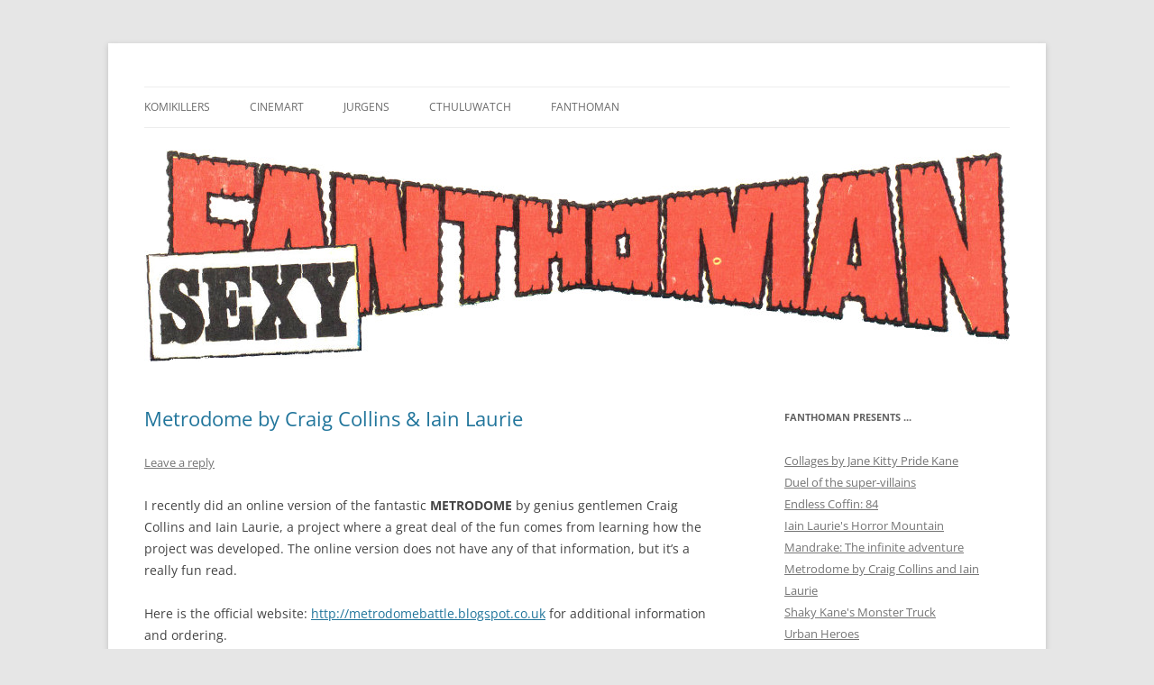

--- FILE ---
content_type: text/html; charset=UTF-8
request_url: https://fanthoman.com/page/2/
body_size: 23342
content:

<!DOCTYPE html>
<!--[if IE 7]>
<html class="ie ie7" lang="en-US">
<![endif]-->
<!--[if IE 8]>
<html class="ie ie8" lang="en-US">
<![endif]-->
<!--[if !(IE 7) & !(IE 8)]><!-->
<html lang="en-US">
<!--<![endif]-->
<head>
<meta charset="UTF-8" />
<meta name="viewport" content="width=device-width" />
<title>Fanthoman - Page 2 of 23 - Cosi piace a Fanthoman!</title>
<link rel="profile" href="https://gmpg.org/xfn/11" />
<link rel="pingback" href="https://fanthoman.com/xmlrpc.php">
<!--[if lt IE 9]>
<script src="https://fanthoman.com/wp-content/themes/twentytwelve/js/html5.js?ver=3.7.0" type="text/javascript"></script>
<![endif]-->
<meta name='robots' content='index, follow, max-image-preview:large, max-snippet:-1, max-video-preview:-1' />

	<!-- This site is optimized with the Yoast SEO plugin v22.8 - https://yoast.com/wordpress/plugins/seo/ -->
	<meta name="description" content="Cosi piace a Fanthoman!" />
	<link rel="canonical" href="https://fanthoman.com/page/2/" />
	<link rel="prev" href="https://fanthoman.com/" />
	<link rel="next" href="https://fanthoman.com/page/3/" />
	<script type="application/ld+json" class="yoast-schema-graph">{"@context":"https://schema.org","@graph":[{"@type":"CollectionPage","@id":"https://fanthoman.com/","url":"https://fanthoman.com/page/2/","name":"Fanthoman - Page 2 of 23 - Cosi piace a Fanthoman!","isPartOf":{"@id":"https://fanthoman.com/#website"},"description":"Cosi piace a Fanthoman!","breadcrumb":{"@id":"https://fanthoman.com/page/2/#breadcrumb"},"inLanguage":"en-US"},{"@type":"BreadcrumbList","@id":"https://fanthoman.com/page/2/#breadcrumb","itemListElement":[]},{"@type":"WebSite","@id":"https://fanthoman.com/#website","url":"https://fanthoman.com/","name":"Fanthoman","description":"Cosi piace a Fanthoman!","potentialAction":[{"@type":"SearchAction","target":{"@type":"EntryPoint","urlTemplate":"https://fanthoman.com/?s={search_term_string}"},"query-input":"required name=search_term_string"}],"inLanguage":"en-US"}]}</script>
	<meta name="msvalidate.01" content="C838FD84C015F483A8C52CD6B21A7D02" />
	<!-- / Yoast SEO plugin. -->


<link rel='dns-prefetch' href='//stats.wp.com' />
<link rel='dns-prefetch' href='//v0.wordpress.com' />
<link rel="alternate" type="application/rss+xml" title="Fanthoman &raquo; Feed" href="https://fanthoman.com/feed/" />
<link rel="alternate" type="application/rss+xml" title="Fanthoman &raquo; Comments Feed" href="https://fanthoman.com/comments/feed/" />
<script type="text/javascript">
/* <![CDATA[ */
window._wpemojiSettings = {"baseUrl":"https:\/\/s.w.org\/images\/core\/emoji\/15.0.3\/72x72\/","ext":".png","svgUrl":"https:\/\/s.w.org\/images\/core\/emoji\/15.0.3\/svg\/","svgExt":".svg","source":{"concatemoji":"https:\/\/fanthoman.com\/wp-includes\/js\/wp-emoji-release.min.js?ver=0ac6e9c275a52cf976f88d4421a881c1"}};
/*! This file is auto-generated */
!function(i,n){var o,s,e;function c(e){try{var t={supportTests:e,timestamp:(new Date).valueOf()};sessionStorage.setItem(o,JSON.stringify(t))}catch(e){}}function p(e,t,n){e.clearRect(0,0,e.canvas.width,e.canvas.height),e.fillText(t,0,0);var t=new Uint32Array(e.getImageData(0,0,e.canvas.width,e.canvas.height).data),r=(e.clearRect(0,0,e.canvas.width,e.canvas.height),e.fillText(n,0,0),new Uint32Array(e.getImageData(0,0,e.canvas.width,e.canvas.height).data));return t.every(function(e,t){return e===r[t]})}function u(e,t,n){switch(t){case"flag":return n(e,"\ud83c\udff3\ufe0f\u200d\u26a7\ufe0f","\ud83c\udff3\ufe0f\u200b\u26a7\ufe0f")?!1:!n(e,"\ud83c\uddfa\ud83c\uddf3","\ud83c\uddfa\u200b\ud83c\uddf3")&&!n(e,"\ud83c\udff4\udb40\udc67\udb40\udc62\udb40\udc65\udb40\udc6e\udb40\udc67\udb40\udc7f","\ud83c\udff4\u200b\udb40\udc67\u200b\udb40\udc62\u200b\udb40\udc65\u200b\udb40\udc6e\u200b\udb40\udc67\u200b\udb40\udc7f");case"emoji":return!n(e,"\ud83d\udc26\u200d\u2b1b","\ud83d\udc26\u200b\u2b1b")}return!1}function f(e,t,n){var r="undefined"!=typeof WorkerGlobalScope&&self instanceof WorkerGlobalScope?new OffscreenCanvas(300,150):i.createElement("canvas"),a=r.getContext("2d",{willReadFrequently:!0}),o=(a.textBaseline="top",a.font="600 32px Arial",{});return e.forEach(function(e){o[e]=t(a,e,n)}),o}function t(e){var t=i.createElement("script");t.src=e,t.defer=!0,i.head.appendChild(t)}"undefined"!=typeof Promise&&(o="wpEmojiSettingsSupports",s=["flag","emoji"],n.supports={everything:!0,everythingExceptFlag:!0},e=new Promise(function(e){i.addEventListener("DOMContentLoaded",e,{once:!0})}),new Promise(function(t){var n=function(){try{var e=JSON.parse(sessionStorage.getItem(o));if("object"==typeof e&&"number"==typeof e.timestamp&&(new Date).valueOf()<e.timestamp+604800&&"object"==typeof e.supportTests)return e.supportTests}catch(e){}return null}();if(!n){if("undefined"!=typeof Worker&&"undefined"!=typeof OffscreenCanvas&&"undefined"!=typeof URL&&URL.createObjectURL&&"undefined"!=typeof Blob)try{var e="postMessage("+f.toString()+"("+[JSON.stringify(s),u.toString(),p.toString()].join(",")+"));",r=new Blob([e],{type:"text/javascript"}),a=new Worker(URL.createObjectURL(r),{name:"wpTestEmojiSupports"});return void(a.onmessage=function(e){c(n=e.data),a.terminate(),t(n)})}catch(e){}c(n=f(s,u,p))}t(n)}).then(function(e){for(var t in e)n.supports[t]=e[t],n.supports.everything=n.supports.everything&&n.supports[t],"flag"!==t&&(n.supports.everythingExceptFlag=n.supports.everythingExceptFlag&&n.supports[t]);n.supports.everythingExceptFlag=n.supports.everythingExceptFlag&&!n.supports.flag,n.DOMReady=!1,n.readyCallback=function(){n.DOMReady=!0}}).then(function(){return e}).then(function(){var e;n.supports.everything||(n.readyCallback(),(e=n.source||{}).concatemoji?t(e.concatemoji):e.wpemoji&&e.twemoji&&(t(e.twemoji),t(e.wpemoji)))}))}((window,document),window._wpemojiSettings);
/* ]]> */
</script>
<link rel='stylesheet' id='avatars-css' href='https://fanthoman.com/wp-content/plugins/add-local-avatar/avatars.css?ver=0ac6e9c275a52cf976f88d4421a881c1' type='text/css' media='all' />
<link rel='stylesheet' id='imgareaselect-css' href='https://fanthoman.com/wp-includes/js/imgareaselect/imgareaselect.css?ver=0.9.8' type='text/css' media='all' />
<link rel='stylesheet' id='dashicons-css' href='https://fanthoman.com/wp-includes/css/dashicons.min.css?ver=0ac6e9c275a52cf976f88d4421a881c1' type='text/css' media='all' />
<link rel='stylesheet' id='thickbox-css' href='https://fanthoman.com/wp-includes/js/thickbox/thickbox.css?ver=0ac6e9c275a52cf976f88d4421a881c1' type='text/css' media='all' />
<style id='wp-emoji-styles-inline-css' type='text/css'>

	img.wp-smiley, img.emoji {
		display: inline !important;
		border: none !important;
		box-shadow: none !important;
		height: 1em !important;
		width: 1em !important;
		margin: 0 0.07em !important;
		vertical-align: -0.1em !important;
		background: none !important;
		padding: 0 !important;
	}
</style>
<link rel='stylesheet' id='wp-block-library-css' href='https://fanthoman.com/wp-includes/css/dist/block-library/style.min.css?ver=0ac6e9c275a52cf976f88d4421a881c1' type='text/css' media='all' />
<style id='wp-block-library-inline-css' type='text/css'>
.has-text-align-justify{text-align:justify;}
</style>
<style id='wp-block-library-theme-inline-css' type='text/css'>
.wp-block-audio figcaption{color:#555;font-size:13px;text-align:center}.is-dark-theme .wp-block-audio figcaption{color:#ffffffa6}.wp-block-audio{margin:0 0 1em}.wp-block-code{border:1px solid #ccc;border-radius:4px;font-family:Menlo,Consolas,monaco,monospace;padding:.8em 1em}.wp-block-embed figcaption{color:#555;font-size:13px;text-align:center}.is-dark-theme .wp-block-embed figcaption{color:#ffffffa6}.wp-block-embed{margin:0 0 1em}.blocks-gallery-caption{color:#555;font-size:13px;text-align:center}.is-dark-theme .blocks-gallery-caption{color:#ffffffa6}.wp-block-image figcaption{color:#555;font-size:13px;text-align:center}.is-dark-theme .wp-block-image figcaption{color:#ffffffa6}.wp-block-image{margin:0 0 1em}.wp-block-pullquote{border-bottom:4px solid;border-top:4px solid;color:currentColor;margin-bottom:1.75em}.wp-block-pullquote cite,.wp-block-pullquote footer,.wp-block-pullquote__citation{color:currentColor;font-size:.8125em;font-style:normal;text-transform:uppercase}.wp-block-quote{border-left:.25em solid;margin:0 0 1.75em;padding-left:1em}.wp-block-quote cite,.wp-block-quote footer{color:currentColor;font-size:.8125em;font-style:normal;position:relative}.wp-block-quote.has-text-align-right{border-left:none;border-right:.25em solid;padding-left:0;padding-right:1em}.wp-block-quote.has-text-align-center{border:none;padding-left:0}.wp-block-quote.is-large,.wp-block-quote.is-style-large,.wp-block-quote.is-style-plain{border:none}.wp-block-search .wp-block-search__label{font-weight:700}.wp-block-search__button{border:1px solid #ccc;padding:.375em .625em}:where(.wp-block-group.has-background){padding:1.25em 2.375em}.wp-block-separator.has-css-opacity{opacity:.4}.wp-block-separator{border:none;border-bottom:2px solid;margin-left:auto;margin-right:auto}.wp-block-separator.has-alpha-channel-opacity{opacity:1}.wp-block-separator:not(.is-style-wide):not(.is-style-dots){width:100px}.wp-block-separator.has-background:not(.is-style-dots){border-bottom:none;height:1px}.wp-block-separator.has-background:not(.is-style-wide):not(.is-style-dots){height:2px}.wp-block-table{margin:0 0 1em}.wp-block-table td,.wp-block-table th{word-break:normal}.wp-block-table figcaption{color:#555;font-size:13px;text-align:center}.is-dark-theme .wp-block-table figcaption{color:#ffffffa6}.wp-block-video figcaption{color:#555;font-size:13px;text-align:center}.is-dark-theme .wp-block-video figcaption{color:#ffffffa6}.wp-block-video{margin:0 0 1em}.wp-block-template-part.has-background{margin-bottom:0;margin-top:0;padding:1.25em 2.375em}
</style>
<link rel='stylesheet' id='mediaelement-css' href='https://fanthoman.com/wp-includes/js/mediaelement/mediaelementplayer-legacy.min.css?ver=4.2.17' type='text/css' media='all' />
<link rel='stylesheet' id='wp-mediaelement-css' href='https://fanthoman.com/wp-includes/js/mediaelement/wp-mediaelement.min.css?ver=0ac6e9c275a52cf976f88d4421a881c1' type='text/css' media='all' />
<style id='jetpack-sharing-buttons-style-inline-css' type='text/css'>
.jetpack-sharing-buttons__services-list{display:flex;flex-direction:row;flex-wrap:wrap;gap:0;list-style-type:none;margin:5px;padding:0}.jetpack-sharing-buttons__services-list.has-small-icon-size{font-size:12px}.jetpack-sharing-buttons__services-list.has-normal-icon-size{font-size:16px}.jetpack-sharing-buttons__services-list.has-large-icon-size{font-size:24px}.jetpack-sharing-buttons__services-list.has-huge-icon-size{font-size:36px}@media print{.jetpack-sharing-buttons__services-list{display:none!important}}.editor-styles-wrapper .wp-block-jetpack-sharing-buttons{gap:0;padding-inline-start:0}ul.jetpack-sharing-buttons__services-list.has-background{padding:1.25em 2.375em}
</style>
<style id='classic-theme-styles-inline-css' type='text/css'>
/*! This file is auto-generated */
.wp-block-button__link{color:#fff;background-color:#32373c;border-radius:9999px;box-shadow:none;text-decoration:none;padding:calc(.667em + 2px) calc(1.333em + 2px);font-size:1.125em}.wp-block-file__button{background:#32373c;color:#fff;text-decoration:none}
</style>
<style id='global-styles-inline-css' type='text/css'>
body{--wp--preset--color--black: #000000;--wp--preset--color--cyan-bluish-gray: #abb8c3;--wp--preset--color--white: #fff;--wp--preset--color--pale-pink: #f78da7;--wp--preset--color--vivid-red: #cf2e2e;--wp--preset--color--luminous-vivid-orange: #ff6900;--wp--preset--color--luminous-vivid-amber: #fcb900;--wp--preset--color--light-green-cyan: #7bdcb5;--wp--preset--color--vivid-green-cyan: #00d084;--wp--preset--color--pale-cyan-blue: #8ed1fc;--wp--preset--color--vivid-cyan-blue: #0693e3;--wp--preset--color--vivid-purple: #9b51e0;--wp--preset--color--blue: #21759b;--wp--preset--color--dark-gray: #444;--wp--preset--color--medium-gray: #9f9f9f;--wp--preset--color--light-gray: #e6e6e6;--wp--preset--gradient--vivid-cyan-blue-to-vivid-purple: linear-gradient(135deg,rgba(6,147,227,1) 0%,rgb(155,81,224) 100%);--wp--preset--gradient--light-green-cyan-to-vivid-green-cyan: linear-gradient(135deg,rgb(122,220,180) 0%,rgb(0,208,130) 100%);--wp--preset--gradient--luminous-vivid-amber-to-luminous-vivid-orange: linear-gradient(135deg,rgba(252,185,0,1) 0%,rgba(255,105,0,1) 100%);--wp--preset--gradient--luminous-vivid-orange-to-vivid-red: linear-gradient(135deg,rgba(255,105,0,1) 0%,rgb(207,46,46) 100%);--wp--preset--gradient--very-light-gray-to-cyan-bluish-gray: linear-gradient(135deg,rgb(238,238,238) 0%,rgb(169,184,195) 100%);--wp--preset--gradient--cool-to-warm-spectrum: linear-gradient(135deg,rgb(74,234,220) 0%,rgb(151,120,209) 20%,rgb(207,42,186) 40%,rgb(238,44,130) 60%,rgb(251,105,98) 80%,rgb(254,248,76) 100%);--wp--preset--gradient--blush-light-purple: linear-gradient(135deg,rgb(255,206,236) 0%,rgb(152,150,240) 100%);--wp--preset--gradient--blush-bordeaux: linear-gradient(135deg,rgb(254,205,165) 0%,rgb(254,45,45) 50%,rgb(107,0,62) 100%);--wp--preset--gradient--luminous-dusk: linear-gradient(135deg,rgb(255,203,112) 0%,rgb(199,81,192) 50%,rgb(65,88,208) 100%);--wp--preset--gradient--pale-ocean: linear-gradient(135deg,rgb(255,245,203) 0%,rgb(182,227,212) 50%,rgb(51,167,181) 100%);--wp--preset--gradient--electric-grass: linear-gradient(135deg,rgb(202,248,128) 0%,rgb(113,206,126) 100%);--wp--preset--gradient--midnight: linear-gradient(135deg,rgb(2,3,129) 0%,rgb(40,116,252) 100%);--wp--preset--font-size--small: 13px;--wp--preset--font-size--medium: 20px;--wp--preset--font-size--large: 36px;--wp--preset--font-size--x-large: 42px;--wp--preset--spacing--20: 0.44rem;--wp--preset--spacing--30: 0.67rem;--wp--preset--spacing--40: 1rem;--wp--preset--spacing--50: 1.5rem;--wp--preset--spacing--60: 2.25rem;--wp--preset--spacing--70: 3.38rem;--wp--preset--spacing--80: 5.06rem;--wp--preset--shadow--natural: 6px 6px 9px rgba(0, 0, 0, 0.2);--wp--preset--shadow--deep: 12px 12px 50px rgba(0, 0, 0, 0.4);--wp--preset--shadow--sharp: 6px 6px 0px rgba(0, 0, 0, 0.2);--wp--preset--shadow--outlined: 6px 6px 0px -3px rgba(255, 255, 255, 1), 6px 6px rgba(0, 0, 0, 1);--wp--preset--shadow--crisp: 6px 6px 0px rgba(0, 0, 0, 1);}:where(.is-layout-flex){gap: 0.5em;}:where(.is-layout-grid){gap: 0.5em;}body .is-layout-flex{display: flex;}body .is-layout-flex{flex-wrap: wrap;align-items: center;}body .is-layout-flex > *{margin: 0;}body .is-layout-grid{display: grid;}body .is-layout-grid > *{margin: 0;}:where(.wp-block-columns.is-layout-flex){gap: 2em;}:where(.wp-block-columns.is-layout-grid){gap: 2em;}:where(.wp-block-post-template.is-layout-flex){gap: 1.25em;}:where(.wp-block-post-template.is-layout-grid){gap: 1.25em;}.has-black-color{color: var(--wp--preset--color--black) !important;}.has-cyan-bluish-gray-color{color: var(--wp--preset--color--cyan-bluish-gray) !important;}.has-white-color{color: var(--wp--preset--color--white) !important;}.has-pale-pink-color{color: var(--wp--preset--color--pale-pink) !important;}.has-vivid-red-color{color: var(--wp--preset--color--vivid-red) !important;}.has-luminous-vivid-orange-color{color: var(--wp--preset--color--luminous-vivid-orange) !important;}.has-luminous-vivid-amber-color{color: var(--wp--preset--color--luminous-vivid-amber) !important;}.has-light-green-cyan-color{color: var(--wp--preset--color--light-green-cyan) !important;}.has-vivid-green-cyan-color{color: var(--wp--preset--color--vivid-green-cyan) !important;}.has-pale-cyan-blue-color{color: var(--wp--preset--color--pale-cyan-blue) !important;}.has-vivid-cyan-blue-color{color: var(--wp--preset--color--vivid-cyan-blue) !important;}.has-vivid-purple-color{color: var(--wp--preset--color--vivid-purple) !important;}.has-black-background-color{background-color: var(--wp--preset--color--black) !important;}.has-cyan-bluish-gray-background-color{background-color: var(--wp--preset--color--cyan-bluish-gray) !important;}.has-white-background-color{background-color: var(--wp--preset--color--white) !important;}.has-pale-pink-background-color{background-color: var(--wp--preset--color--pale-pink) !important;}.has-vivid-red-background-color{background-color: var(--wp--preset--color--vivid-red) !important;}.has-luminous-vivid-orange-background-color{background-color: var(--wp--preset--color--luminous-vivid-orange) !important;}.has-luminous-vivid-amber-background-color{background-color: var(--wp--preset--color--luminous-vivid-amber) !important;}.has-light-green-cyan-background-color{background-color: var(--wp--preset--color--light-green-cyan) !important;}.has-vivid-green-cyan-background-color{background-color: var(--wp--preset--color--vivid-green-cyan) !important;}.has-pale-cyan-blue-background-color{background-color: var(--wp--preset--color--pale-cyan-blue) !important;}.has-vivid-cyan-blue-background-color{background-color: var(--wp--preset--color--vivid-cyan-blue) !important;}.has-vivid-purple-background-color{background-color: var(--wp--preset--color--vivid-purple) !important;}.has-black-border-color{border-color: var(--wp--preset--color--black) !important;}.has-cyan-bluish-gray-border-color{border-color: var(--wp--preset--color--cyan-bluish-gray) !important;}.has-white-border-color{border-color: var(--wp--preset--color--white) !important;}.has-pale-pink-border-color{border-color: var(--wp--preset--color--pale-pink) !important;}.has-vivid-red-border-color{border-color: var(--wp--preset--color--vivid-red) !important;}.has-luminous-vivid-orange-border-color{border-color: var(--wp--preset--color--luminous-vivid-orange) !important;}.has-luminous-vivid-amber-border-color{border-color: var(--wp--preset--color--luminous-vivid-amber) !important;}.has-light-green-cyan-border-color{border-color: var(--wp--preset--color--light-green-cyan) !important;}.has-vivid-green-cyan-border-color{border-color: var(--wp--preset--color--vivid-green-cyan) !important;}.has-pale-cyan-blue-border-color{border-color: var(--wp--preset--color--pale-cyan-blue) !important;}.has-vivid-cyan-blue-border-color{border-color: var(--wp--preset--color--vivid-cyan-blue) !important;}.has-vivid-purple-border-color{border-color: var(--wp--preset--color--vivid-purple) !important;}.has-vivid-cyan-blue-to-vivid-purple-gradient-background{background: var(--wp--preset--gradient--vivid-cyan-blue-to-vivid-purple) !important;}.has-light-green-cyan-to-vivid-green-cyan-gradient-background{background: var(--wp--preset--gradient--light-green-cyan-to-vivid-green-cyan) !important;}.has-luminous-vivid-amber-to-luminous-vivid-orange-gradient-background{background: var(--wp--preset--gradient--luminous-vivid-amber-to-luminous-vivid-orange) !important;}.has-luminous-vivid-orange-to-vivid-red-gradient-background{background: var(--wp--preset--gradient--luminous-vivid-orange-to-vivid-red) !important;}.has-very-light-gray-to-cyan-bluish-gray-gradient-background{background: var(--wp--preset--gradient--very-light-gray-to-cyan-bluish-gray) !important;}.has-cool-to-warm-spectrum-gradient-background{background: var(--wp--preset--gradient--cool-to-warm-spectrum) !important;}.has-blush-light-purple-gradient-background{background: var(--wp--preset--gradient--blush-light-purple) !important;}.has-blush-bordeaux-gradient-background{background: var(--wp--preset--gradient--blush-bordeaux) !important;}.has-luminous-dusk-gradient-background{background: var(--wp--preset--gradient--luminous-dusk) !important;}.has-pale-ocean-gradient-background{background: var(--wp--preset--gradient--pale-ocean) !important;}.has-electric-grass-gradient-background{background: var(--wp--preset--gradient--electric-grass) !important;}.has-midnight-gradient-background{background: var(--wp--preset--gradient--midnight) !important;}.has-small-font-size{font-size: var(--wp--preset--font-size--small) !important;}.has-medium-font-size{font-size: var(--wp--preset--font-size--medium) !important;}.has-large-font-size{font-size: var(--wp--preset--font-size--large) !important;}.has-x-large-font-size{font-size: var(--wp--preset--font-size--x-large) !important;}
.wp-block-navigation a:where(:not(.wp-element-button)){color: inherit;}
:where(.wp-block-post-template.is-layout-flex){gap: 1.25em;}:where(.wp-block-post-template.is-layout-grid){gap: 1.25em;}
:where(.wp-block-columns.is-layout-flex){gap: 2em;}:where(.wp-block-columns.is-layout-grid){gap: 2em;}
.wp-block-pullquote{font-size: 1.5em;line-height: 1.6;}
</style>
<link rel='stylesheet' id='twentytwelve-fonts-css' href='https://fanthoman.com/wp-content/themes/twentytwelve/fonts/font-open-sans.css?ver=20230328' type='text/css' media='all' />
<link rel='stylesheet' id='twentytwelve-style-css' href='https://fanthoman.com/wp-content/themes/twentytwelve/style.css?ver=20240402' type='text/css' media='all' />
<link rel='stylesheet' id='twentytwelve-block-style-css' href='https://fanthoman.com/wp-content/themes/twentytwelve/css/blocks.css?ver=20230213' type='text/css' media='all' />
<!--[if lt IE 9]>
<link rel='stylesheet' id='twentytwelve-ie-css' href='https://fanthoman.com/wp-content/themes/twentytwelve/css/ie.css?ver=20150214' type='text/css' media='all' />
<![endif]-->
<link rel='stylesheet' id='social-logos-css' href='https://fanthoman.com/wp-content/plugins/jetpack/_inc/social-logos/social-logos.min.css?ver=13.5' type='text/css' media='all' />
<link rel='stylesheet' id='jetpack_css-css' href='https://fanthoman.com/wp-content/plugins/jetpack/css/jetpack.css?ver=13.5' type='text/css' media='all' />
<script type="text/javascript" src="https://fanthoman.com/wp-includes/js/jquery/jquery.min.js?ver=3.7.1" id="jquery-core-js"></script>
<script type="text/javascript" src="https://fanthoman.com/wp-includes/js/jquery/jquery-migrate.min.js?ver=3.4.1" id="jquery-migrate-js"></script>
<script type="text/javascript" src="https://fanthoman.com/wp-content/themes/twentytwelve/js/navigation.js?ver=20141205" id="twentytwelve-navigation-js" defer="defer" data-wp-strategy="defer"></script>
<link rel="https://api.w.org/" href="https://fanthoman.com/wp-json/" /><link rel="EditURI" type="application/rsd+xml" title="RSD" href="https://fanthoman.com/xmlrpc.php?rsd" />

<link rel='shortlink' href='https://wp.me/3m1HZ' />
<script type="text/javascript">
(function(url){
	if(/(?:Chrome\/26\.0\.1410\.63 Safari\/537\.31|WordfenceTestMonBot)/.test(navigator.userAgent)){ return; }
	var addEvent = function(evt, handler) {
		if (window.addEventListener) {
			document.addEventListener(evt, handler, false);
		} else if (window.attachEvent) {
			document.attachEvent('on' + evt, handler);
		}
	};
	var removeEvent = function(evt, handler) {
		if (window.removeEventListener) {
			document.removeEventListener(evt, handler, false);
		} else if (window.detachEvent) {
			document.detachEvent('on' + evt, handler);
		}
	};
	var evts = 'contextmenu dblclick drag dragend dragenter dragleave dragover dragstart drop keydown keypress keyup mousedown mousemove mouseout mouseover mouseup mousewheel scroll'.split(' ');
	var logHuman = function() {
		if (window.wfLogHumanRan) { return; }
		window.wfLogHumanRan = true;
		var wfscr = document.createElement('script');
		wfscr.type = 'text/javascript';
		wfscr.async = true;
		wfscr.src = url + '&r=' + Math.random();
		(document.getElementsByTagName('head')[0]||document.getElementsByTagName('body')[0]).appendChild(wfscr);
		for (var i = 0; i < evts.length; i++) {
			removeEvent(evts[i], logHuman);
		}
	};
	for (var i = 0; i < evts.length; i++) {
		addEvent(evts[i], logHuman);
	}
})('//fanthoman.com/?wordfence_lh=1&hid=636E9903CC88B030F1806A8E74A3514C');
</script>
<script type='text/javascript'>var zoomImagesBase = '/wp-content/plugins/wp-fancyzoom/';</script>
<script src='/wp-content/plugins/wp-fancyzoom/js-global/FancyZoom.js' type='text/javascript'></script>
<script src='/wp-content/plugins/wp-fancyzoom/js-global/FancyZoomHTML.js' type='text/javascript'></script>
<script src='/wp-content/plugins/wp-fancyzoom/adddomloadevent.js' type='text/javascript'></script>
<script type='text/javascript'>addDOMLoadEvent(setupZoom);</script>
	<style>img#wpstats{display:none}</style>
			<style type="text/css" id="twentytwelve-header-css">
		.site-title,
	.site-description {
		position: absolute;
		clip: rect(1px 1px 1px 1px); /* IE7 */
		clip: rect(1px, 1px, 1px, 1px);
	}
			</style>
	
<!-- Jetpack Open Graph Tags -->
<meta property="og:type" content="website" />
<meta property="og:title" content="Fanthoman" />
<meta property="og:description" content="Cosi piace a Fanthoman!" />
<meta property="og:url" content="https://fanthoman.com/" />
<meta property="og:site_name" content="Fanthoman" />
<meta property="og:image" content="https://s0.wp.com/i/blank.jpg" />
<meta property="og:image:alt" content="" />
<meta property="og:locale" content="en_US" />

<!-- End Jetpack Open Graph Tags -->
<style type="text/css" id="wp-custom-css">/*
Welcome to Custom CSS!

CSS (Cascading Style Sheets) is a kind of code that tells the browser how
to render a web page. You may delete these comments and get started with
your customizations.

By default, your stylesheet will be loaded after the theme stylesheets,
which means that your rules can take precedence and override the theme CSS
rules. Just write here what you want to change, you don't need to copy all
your theme's stylesheet content.
*/
img.header-image {
	box-shadow: none;
}

.nav-menu {
	margin-top: 0;
}</style></head>

<body class="home blog paged wp-embed-responsive paged-2 custom-font-enabled">
<div id="page" class="hfeed site">
	<header id="masthead" class="site-header">
		<hgroup>
			<h1 class="site-title"><a href="https://fanthoman.com/" rel="home">Fanthoman</a></h1>
			<h2 class="site-description">Cosi piace a Fanthoman!</h2>
		</hgroup>

		<nav id="site-navigation" class="main-navigation">
			<button class="menu-toggle">Menu</button>
			<a class="assistive-text" href="#content">Skip to content</a>
			<div class="menu-categories-container"><ul id="menu-categories" class="nav-menu"><li id="menu-item-601" class="menu-item menu-item-type-taxonomy menu-item-object-category menu-item-601"><a href="https://fanthoman.com/category/komikillers/">Komikillers</a></li>
<li id="menu-item-605" class="menu-item menu-item-type-taxonomy menu-item-object-category menu-item-605"><a href="https://fanthoman.com/category/cinemart/">CinemArt</a></li>
<li id="menu-item-606" class="menu-item menu-item-type-taxonomy menu-item-object-category menu-item-606"><a href="https://fanthoman.com/category/jurgens-2/">Jurgens</a></li>
<li id="menu-item-607" class="menu-item menu-item-type-taxonomy menu-item-object-category menu-item-607"><a href="https://fanthoman.com/category/cthuluwatch/">Cthuluwatch</a></li>
<li id="menu-item-608" class="menu-item menu-item-type-taxonomy menu-item-object-category menu-item-608"><a href="https://fanthoman.com/category/fanthoman/">Fanthoman</a></li>
</ul></div>		</nav><!-- #site-navigation -->

				<a href="https://fanthoman.com/"><img src="https://fanthoman.com/wp-content/uploads/logo.jpg" width="960" height="235" alt="Fanthoman" class="header-image" srcset="https://fanthoman.com/wp-content/uploads/logo.jpg 960w, https://fanthoman.com/wp-content/uploads/logo-300x73.jpg 300w, https://fanthoman.com/wp-content/uploads/logo-624x152.jpg 624w" sizes="(max-width: 960px) 100vw, 960px" decoding="async" fetchpriority="high" /></a>
			</header><!-- #masthead -->

	<div id="main" class="wrapper">

	<div id="primary" class="site-content">
		<div id="content" role="main">
		
							
	<article id="post-1192" class="post-1192 post type-post status-publish format-standard hentry category-rule-britannia tag-craig-collins tag-iain-laurie tag-metrodome">
				<header class="entry-header">
			
						<h1 class="entry-title">
				<a href="https://fanthoman.com/2013/12/02/metrodome-craig-collins-iain-laurie/" rel="bookmark">Metrodome by Craig Collins &#038; Iain Laurie</a>
			</h1>
										<div class="comments-link">
					<a href="https://fanthoman.com/2013/12/02/metrodome-craig-collins-iain-laurie/#respond"><span class="leave-reply">Leave a reply</span></a>				</div><!-- .comments-link -->
					</header><!-- .entry-header -->

				<div class="entry-content">
			<p>I recently did an online version of the fantastic <strong>METRODOME</strong> by genius gentlemen Craig Collins and Iain Laurie, a project where a great deal of the fun comes from learning how the project was developed. The online version does not have any of that information, but it&#8217;s a really fun read.</p>
<p>Here is the official website: <a onclick="javascript:pageTracker._trackPageview('/outgoing/metrodomebattle.blogspot.co.uk/');"  href="http://metrodomebattle.blogspot.co.uk/" target="_blank">http://metrodomebattle.blogspot.co.uk</a> for additional information and ordering.</p>
<p>Here is the official trailer:</p>
<p><span class="embed-youtube" style="text-align:center; display: block;"><iframe class="youtube-player" width="625" height="352" src="https://www.youtube.com/embed/wkl83Gv8KM0?version=3&#038;rel=1&#038;showsearch=0&#038;showinfo=1&#038;iv_load_policy=1&#038;fs=1&#038;hl=en-US&#038;autohide=2&#038;wmode=transparent" allowfullscreen="true" style="border:0;" sandbox="allow-scripts allow-same-origin allow-popups allow-presentation allow-popups-to-escape-sandbox"></iframe></span></p>
<p>Just click on the logo to read the online version:</p>
<p><a onclick="javascript:pageTracker._trackPageview('/outgoing/metrodome.fanthoman.com');"  href="http://metrodome.fanthoman.com" target="_blank"><img decoding="async" data-attachment-id="1195" data-permalink="https://fanthoman.com/2013/12/02/metrodome-craig-collins-iain-laurie/logo/" data-orig-file="https://fanthoman.com/wp-content/uploads/logo1.jpg" data-orig-size="600,128" data-comments-opened="1" data-image-meta="{&quot;aperture&quot;:&quot;0&quot;,&quot;credit&quot;:&quot;&quot;,&quot;camera&quot;:&quot;&quot;,&quot;caption&quot;:&quot;&quot;,&quot;created_timestamp&quot;:&quot;0&quot;,&quot;copyright&quot;:&quot;&quot;,&quot;focal_length&quot;:&quot;0&quot;,&quot;iso&quot;:&quot;0&quot;,&quot;shutter_speed&quot;:&quot;0&quot;,&quot;title&quot;:&quot;&quot;}" data-image-title="logo" data-image-description="" data-image-caption="" data-medium-file="https://fanthoman.com/wp-content/uploads/logo1-300x64.jpg" data-large-file="https://fanthoman.com/wp-content/uploads/logo1.jpg" class="aligncenter size-full wp-image-1195" alt="logo" src="http://fanthoman.com/wp-content/uploads/logo1.jpg" width="600" height="128" srcset="https://fanthoman.com/wp-content/uploads/logo1.jpg 600w, https://fanthoman.com/wp-content/uploads/logo1-300x64.jpg 300w" sizes="(max-width: 600px) 100vw, 600px" /></a></p>
<p>Take a look, you will not regret it. Iain Laurie is quickly becoming one of my favourite artists and you are missing out big time if you remain ignorant of his incredible work, so you are welcome!!!</p>
<div class="sharedaddy sd-sharing-enabled"><div class="robots-nocontent sd-block sd-social sd-social-icon-text sd-sharing"><h3 class="sd-title">Share this:</h3><div class="sd-content"><ul><li class="share-facebook"><a rel="nofollow noopener noreferrer" data-shared="sharing-facebook-1192" class="share-facebook sd-button share-icon" href="https://fanthoman.com/2013/12/02/metrodome-craig-collins-iain-laurie/?share=facebook" target="_blank" title="Click to share on Facebook" ><span>Facebook</span></a></li><li class="share-twitter"><a rel="nofollow noopener noreferrer" data-shared="sharing-twitter-1192" class="share-twitter sd-button share-icon" href="https://fanthoman.com/2013/12/02/metrodome-craig-collins-iain-laurie/?share=twitter" target="_blank" title="Click to share on Twitter" ><span>Twitter</span></a></li><li class="share-tumblr"><a rel="nofollow noopener noreferrer" data-shared="" class="share-tumblr sd-button share-icon" href="https://fanthoman.com/2013/12/02/metrodome-craig-collins-iain-laurie/?share=tumblr" target="_blank" title="Click to share on Tumblr" ><span>Tumblr</span></a></li><li class="share-pinterest"><a rel="nofollow noopener noreferrer" data-shared="sharing-pinterest-1192" class="share-pinterest sd-button share-icon" href="https://fanthoman.com/2013/12/02/metrodome-craig-collins-iain-laurie/?share=pinterest" target="_blank" title="Click to share on Pinterest" ><span>Pinterest</span></a></li><li><a href="#" class="sharing-anchor sd-button share-more"><span>More</span></a></li><li class="share-end"></li></ul><div class="sharing-hidden"><div class="inner" style="display: none;"><ul><li class="share-email"><a onclick="javascript:pageTracker._trackPageview('/mailto/?subject=%5BShared%20Post%5D%20Metrodome%20by%20Craig%20Collins%20%26%20Iain%20Laurie&body=https%3A%2F%2Ffanthoman.com%2F2013%2F12%2F02%2Fmetrodome-craig-collins-iain-laurie%2F&share=email');" rel="nofollow noopener noreferrer" data-shared="" class="share-email sd-button share-icon"  href="mailto:?subject=%5BShared%20Post%5D%20Metrodome%20by%20Craig%20Collins%20%26%20Iain%20Laurie&body=https%3A%2F%2Ffanthoman.com%2F2013%2F12%2F02%2Fmetrodome-craig-collins-iain-laurie%2F&share=email" target="_blank" title="Click to email a link to a friend" data-email-share-error-title="Do you have email set up?" data-email-share-error-text="If you&#039;re having problems sharing via email, you might not have email set up for your browser. You may need to create a new email yourself." data-email-share-nonce="42a57a60e6" data-email-share-track-url="https://fanthoman.com/2013/12/02/metrodome-craig-collins-iain-laurie/?share=email"><span>Email</span></a></li><li class="share-linkedin"><a rel="nofollow noopener noreferrer" data-shared="sharing-linkedin-1192" class="share-linkedin sd-button share-icon" href="https://fanthoman.com/2013/12/02/metrodome-craig-collins-iain-laurie/?share=linkedin" target="_blank" title="Click to share on LinkedIn" ><span>LinkedIn</span></a></li><li class="share-reddit"><a rel="nofollow noopener noreferrer" data-shared="" class="share-reddit sd-button share-icon" href="https://fanthoman.com/2013/12/02/metrodome-craig-collins-iain-laurie/?share=reddit" target="_blank" title="Click to share on Reddit" ><span>Reddit</span></a></li><li class="share-end"></li></ul></div></div></div></div></div>					</div><!-- .entry-content -->
		
		<footer class="entry-meta">
			This entry was posted in <a href="https://fanthoman.com/category/komikillers/rule-britannia/" rel="category tag">Rule Britannia!</a> and tagged <a href="https://fanthoman.com/tag/craig-collins/" rel="tag">craig collins</a>, <a href="https://fanthoman.com/tag/iain-laurie/" rel="tag">iain laurie</a>, <a href="https://fanthoman.com/tag/metrodome/" rel="tag">metrodome</a> on <a href="https://fanthoman.com/2013/12/02/metrodome-craig-collins-iain-laurie/" title="1:04 pm" rel="bookmark"><time class="entry-date" datetime="2013-12-02T13:04:21+01:00">December 2, 2013</time></a><span class="by-author"> by <span class="author vcard"><a class="url fn n" href="https://fanthoman.com/author/darkseid/" title="View all posts by Darkseid Ramone" rel="author">Darkseid Ramone</a></span></span>.								</footer><!-- .entry-meta -->
	</article><!-- #post -->
							
	<article id="post-1184" class="post-1184 post type-post status-publish format-standard hentry category-games tag-genesis tag-megadrive tag-sega-32x tag-unreleased-games tag-x-men">
				<header class="entry-header">
			
						<h1 class="entry-title">
				<a href="https://fanthoman.com/2013/11/28/unreleased-x-men-games/" rel="bookmark">Unreleased X-Men games</a>
			</h1>
								</header><!-- .entry-header -->

				<div class="entry-content">
			<p>Still going on about games, sorry, I will get over it after the weekend, most likely. Anyway, I just found out that there were (at least) two X-Men games that were never released.</p>
<p>One of them was supposed to be called <strong>X-Men: Mind Games</strong> and was going to be released for the wildly unsuccessful Sega 32x platform. Here, the cover(s):</p>
<div class="tiled-gallery type-rectangular tiled-gallery-unresized" data-original-width="625" data-carousel-extra='{&quot;blog_id&quot;:1,&quot;permalink&quot;:&quot;https:\/\/fanthoman.com\/2013\/11\/28\/unreleased-x-men-games\/&quot;,&quot;likes_blog_id&quot;:49578795}' itemscope itemtype="http://schema.org/ImageGallery" > <div class="gallery-row" style="width: 625px; height: 442px;" data-original-width="625" data-original-height="442" > <div class="gallery-group images-1" style="width: 309px; height: 442px;" data-original-width="309" data-original-height="442" > <div class="tiled-gallery-item tiled-gallery-item-large" itemprop="associatedMedia" itemscope itemtype="http://schema.org/ImageObject"> <a href="https://fanthoman.com/2013/11/28/unreleased-x-men-games/xmen_32x_us_box_front/" border="0" itemprop="url"> <meta itemprop="width" content="305"> <meta itemprop="height" content="438"> <img decoding="async" class="" data-attachment-id="1186" data-orig-file="https://fanthoman.com/wp-content/uploads/XMen_32X_US_Box_Front.jpg" data-orig-size="244,350" data-comments-opened="1" data-image-meta="{&quot;aperture&quot;:&quot;0&quot;,&quot;credit&quot;:&quot;&quot;,&quot;camera&quot;:&quot;&quot;,&quot;caption&quot;:&quot;&quot;,&quot;created_timestamp&quot;:&quot;0&quot;,&quot;copyright&quot;:&quot;&quot;,&quot;focal_length&quot;:&quot;0&quot;,&quot;iso&quot;:&quot;0&quot;,&quot;shutter_speed&quot;:&quot;0&quot;,&quot;title&quot;:&quot;&quot;}" data-image-title="XMen_32X_US_Box_Front" data-image-description="" data-medium-file="https://fanthoman.com/wp-content/uploads/XMen_32X_US_Box_Front-209x300.jpg" data-large-file="https://fanthoman.com/wp-content/uploads/XMen_32X_US_Box_Front.jpg" src="https://i0.wp.com/fanthoman.com/wp-content/uploads/XMen_32X_US_Box_Front.jpg?w=305&#038;h=438&#038;ssl=1" srcset="https://fanthoman.com/wp-content/uploads/XMen_32X_US_Box_Front.jpg 244w, https://fanthoman.com/wp-content/uploads/XMen_32X_US_Box_Front-209x300.jpg 209w" width="305" height="438" loading="lazy" data-original-width="305" data-original-height="438" itemprop="http://schema.org/image" title="XMen_32X_US_Box_Front" alt="XMen_32X_US_Box_Front" style="width: 305px; height: 438px;" /> </a> </div> </div> <!-- close group --> <div class="gallery-group images-1" style="width: 316px; height: 442px;" data-original-width="316" data-original-height="442" > <div class="tiled-gallery-item tiled-gallery-item-large" itemprop="associatedMedia" itemscope itemtype="http://schema.org/ImageObject"> <a href="https://fanthoman.com/2013/11/28/unreleased-x-men-games/attachment/16536/" border="0" itemprop="url"> <meta itemprop="width" content="312"> <meta itemprop="height" content="438"> <img decoding="async" class="" data-attachment-id="1185" data-orig-file="https://fanthoman.com/wp-content/uploads/16536.jpg" data-orig-size="354,497" data-comments-opened="1" data-image-meta="{&quot;aperture&quot;:&quot;0&quot;,&quot;credit&quot;:&quot;&quot;,&quot;camera&quot;:&quot;&quot;,&quot;caption&quot;:&quot;&quot;,&quot;created_timestamp&quot;:&quot;0&quot;,&quot;copyright&quot;:&quot;&quot;,&quot;focal_length&quot;:&quot;0&quot;,&quot;iso&quot;:&quot;0&quot;,&quot;shutter_speed&quot;:&quot;0&quot;,&quot;title&quot;:&quot;&quot;}" data-image-title="16536" data-image-description="" data-medium-file="https://fanthoman.com/wp-content/uploads/16536-213x300.jpg" data-large-file="https://fanthoman.com/wp-content/uploads/16536.jpg" src="https://i0.wp.com/fanthoman.com/wp-content/uploads/16536.jpg?w=312&#038;h=438&#038;ssl=1" srcset="https://fanthoman.com/wp-content/uploads/16536.jpg 354w, https://fanthoman.com/wp-content/uploads/16536-213x300.jpg 213w" width="312" height="438" loading="lazy" data-original-width="312" data-original-height="438" itemprop="http://schema.org/image" title="16536" alt="16536" style="width: 312px; height: 438px;" /> </a> </div> </div> <!-- close group --> </div> <!-- close row --> </div>
<p>And another example of a cover that was drawn and then someone asked for a painted version. Anyway, here&#8217;s a video clip of the prototype:</p>
<p><span class="embed-youtube" style="text-align:center; display: block;"><iframe loading="lazy" class="youtube-player" width="625" height="352" src="https://www.youtube.com/embed/KXRtAY5tUqM?version=3&#038;rel=1&#038;showsearch=0&#038;showinfo=1&#038;iv_load_policy=1&#038;fs=1&#038;hl=en-US&#038;autohide=2&#038;wmode=transparent" allowfullscreen="true" style="border:0;" sandbox="allow-scripts allow-same-origin allow-popups allow-presentation allow-popups-to-escape-sandbox"></iframe></span></p>
<p>I know, absolutely horrible. Still, just a prototype &#8230;</p>
<p>The other one was going to be a Genesis/MegaDrive game called <strong>X-Women: The Sinister Virus</strong> and here&#8217;s a promo clip featuring some footage:</p>
<p><span class="embed-youtube" style="text-align:center; display: block;"><iframe loading="lazy" class="youtube-player" width="625" height="352" src="https://www.youtube.com/embed/6E4fEY5CiAM?version=3&#038;rel=1&#038;showsearch=0&#038;showinfo=1&#038;iv_load_policy=1&#038;fs=1&#038;hl=en-US&#038;autohide=2&#038;wmode=transparent" allowfullscreen="true" style="border:0;" sandbox="allow-scripts allow-same-origin allow-popups allow-presentation allow-popups-to-escape-sandbox"></iframe></span></p>
<p>Where they trying to target girls with that last one? Who knows?</p>
<div class="sharedaddy sd-sharing-enabled"><div class="robots-nocontent sd-block sd-social sd-social-icon-text sd-sharing"><h3 class="sd-title">Share this:</h3><div class="sd-content"><ul><li class="share-facebook"><a rel="nofollow noopener noreferrer" data-shared="sharing-facebook-1184" class="share-facebook sd-button share-icon" href="https://fanthoman.com/2013/11/28/unreleased-x-men-games/?share=facebook" target="_blank" title="Click to share on Facebook" ><span>Facebook</span></a></li><li class="share-twitter"><a rel="nofollow noopener noreferrer" data-shared="sharing-twitter-1184" class="share-twitter sd-button share-icon" href="https://fanthoman.com/2013/11/28/unreleased-x-men-games/?share=twitter" target="_blank" title="Click to share on Twitter" ><span>Twitter</span></a></li><li class="share-tumblr"><a rel="nofollow noopener noreferrer" data-shared="" class="share-tumblr sd-button share-icon" href="https://fanthoman.com/2013/11/28/unreleased-x-men-games/?share=tumblr" target="_blank" title="Click to share on Tumblr" ><span>Tumblr</span></a></li><li class="share-pinterest"><a rel="nofollow noopener noreferrer" data-shared="sharing-pinterest-1184" class="share-pinterest sd-button share-icon" href="https://fanthoman.com/2013/11/28/unreleased-x-men-games/?share=pinterest" target="_blank" title="Click to share on Pinterest" ><span>Pinterest</span></a></li><li><a href="#" class="sharing-anchor sd-button share-more"><span>More</span></a></li><li class="share-end"></li></ul><div class="sharing-hidden"><div class="inner" style="display: none;"><ul><li class="share-email"><a onclick="javascript:pageTracker._trackPageview('/mailto/?subject=%5BShared%20Post%5D%20Unreleased%20X-Men%20games&body=https%3A%2F%2Ffanthoman.com%2F2013%2F11%2F28%2Funreleased-x-men-games%2F&share=email');" rel="nofollow noopener noreferrer" data-shared="" class="share-email sd-button share-icon"  href="mailto:?subject=%5BShared%20Post%5D%20Unreleased%20X-Men%20games&body=https%3A%2F%2Ffanthoman.com%2F2013%2F11%2F28%2Funreleased-x-men-games%2F&share=email" target="_blank" title="Click to email a link to a friend" data-email-share-error-title="Do you have email set up?" data-email-share-error-text="If you&#039;re having problems sharing via email, you might not have email set up for your browser. You may need to create a new email yourself." data-email-share-nonce="c86f286efe" data-email-share-track-url="https://fanthoman.com/2013/11/28/unreleased-x-men-games/?share=email"><span>Email</span></a></li><li class="share-linkedin"><a rel="nofollow noopener noreferrer" data-shared="sharing-linkedin-1184" class="share-linkedin sd-button share-icon" href="https://fanthoman.com/2013/11/28/unreleased-x-men-games/?share=linkedin" target="_blank" title="Click to share on LinkedIn" ><span>LinkedIn</span></a></li><li class="share-reddit"><a rel="nofollow noopener noreferrer" data-shared="" class="share-reddit sd-button share-icon" href="https://fanthoman.com/2013/11/28/unreleased-x-men-games/?share=reddit" target="_blank" title="Click to share on Reddit" ><span>Reddit</span></a></li><li class="share-end"></li></ul></div></div></div></div></div>					</div><!-- .entry-content -->
		
		<footer class="entry-meta">
			This entry was posted in <a href="https://fanthoman.com/category/komikillers/games/" rel="category tag">Games</a> and tagged <a href="https://fanthoman.com/tag/genesis/" rel="tag">genesis</a>, <a href="https://fanthoman.com/tag/megadrive/" rel="tag">megadrive</a>, <a href="https://fanthoman.com/tag/sega-32x/" rel="tag">sega 32x</a>, <a href="https://fanthoman.com/tag/unreleased-games/" rel="tag">unreleased games</a>, <a href="https://fanthoman.com/tag/x-men/" rel="tag">x-men</a> on <a href="https://fanthoman.com/2013/11/28/unreleased-x-men-games/" title="1:14 pm" rel="bookmark"><time class="entry-date" datetime="2013-11-28T13:14:00+01:00">November 28, 2013</time></a><span class="by-author"> by <span class="author vcard"><a class="url fn n" href="https://fanthoman.com/author/darkseid/" title="View all posts by Darkseid Ramone" rel="author">Darkseid Ramone</a></span></span>.								</footer><!-- .entry-meta -->
	</article><!-- #post -->
							
	<article id="post-1163" class="post-1163 post type-post status-publish format-standard hentry category-games tag-batman tag-hulk tag-judge-dredd tag-snes tag-spawn tag-spider-man tag-super-nintendo tag-superman tag-thanos tag-war-of-the-gems tag-wildcats tag-wolverine tag-x-men">
				<header class="entry-header">
			
						<h1 class="entry-title">
				<a href="https://fanthoman.com/2013/11/28/comic-based-games-super-nintendo-years/" rel="bookmark">Comic-based games: The Super Nintendo Years</a>
			</h1>
										<div class="comments-link">
					<a href="https://fanthoman.com/2013/11/28/comic-based-games-super-nintendo-years/#respond"><span class="leave-reply">Leave a reply</span></a>				</div><!-- .comments-link -->
					</header><!-- .entry-header -->

				<div class="entry-content">
			<p>As mentioned in the previous post, the SNES games are mostly the same as the ones for Genesis/Megadrive (except the X-Men games, which are different, the additional Japanese Spider-Man game (extra tip: the passwords for the different levels are the family names of Spider-Man&#8217;s foes)) and <strong>MOST IMPORTANTLY</strong> my favourite super-hero game for a while: <strong>WAR OF THE GEMS</strong>, if only for Thanos&#8217;s appearance.</p>
<p>Some of the covers are the same, so I didn&#8217;t go crazy looking for all the covers and just included whatever I came across:</p>
<div class="tiled-gallery type-rectangular tiled-gallery-unresized" data-original-width="625" data-carousel-extra='{&quot;blog_id&quot;:1,&quot;permalink&quot;:&quot;https:\/\/fanthoman.com\/2013\/11\/28\/comic-based-games-super-nintendo-years\/&quot;,&quot;likes_blog_id&quot;:49578795}' itemscope itemtype="http://schema.org/ImageGallery" > <div class="gallery-row" style="width: 625px; height: 307px;" data-original-width="625" data-original-height="307" > <div class="gallery-group images-1" style="width: 417px; height: 307px;" data-original-width="417" data-original-height="307" > <div class="tiled-gallery-item tiled-gallery-item-large" itemprop="associatedMedia" itemscope itemtype="http://schema.org/ImageObject"> <a href="https://fanthoman.com/2013/11/28/comic-based-games-super-nintendo-years/snes_batmanforever_ca/" border="0" itemprop="url"> <meta itemprop="width" content="413"> <meta itemprop="height" content="303"> <img decoding="async" class="" data-attachment-id="1165" data-orig-file="https://fanthoman.com/wp-content/uploads/snes_batmanforever_ca.jpg" data-orig-size="800,588" data-comments-opened="1" data-image-meta="{&quot;aperture&quot;:&quot;0&quot;,&quot;credit&quot;:&quot;&quot;,&quot;camera&quot;:&quot;&quot;,&quot;caption&quot;:&quot;&quot;,&quot;created_timestamp&quot;:&quot;0&quot;,&quot;copyright&quot;:&quot;&quot;,&quot;focal_length&quot;:&quot;0&quot;,&quot;iso&quot;:&quot;0&quot;,&quot;shutter_speed&quot;:&quot;0&quot;,&quot;title&quot;:&quot;&quot;}" data-image-title="snes_batmanforever_ca" data-image-description="" data-medium-file="https://fanthoman.com/wp-content/uploads/snes_batmanforever_ca-300x220.jpg" data-large-file="https://fanthoman.com/wp-content/uploads/snes_batmanforever_ca.jpg" src="https://i0.wp.com/fanthoman.com/wp-content/uploads/snes_batmanforever_ca.jpg?w=413&#038;h=303&#038;ssl=1" srcset="https://fanthoman.com/wp-content/uploads/snes_batmanforever_ca.jpg 800w, https://fanthoman.com/wp-content/uploads/snes_batmanforever_ca-300x220.jpg 300w" width="413" height="303" loading="lazy" data-original-width="413" data-original-height="303" itemprop="http://schema.org/image" title="snes_batmanforever_ca" alt="snes_batmanforever_ca" style="width: 413px; height: 303px;" /> </a> </div> </div> <!-- close group --> <div class="gallery-group images-2" style="width: 208px; height: 307px;" data-original-width="208" data-original-height="307" > <div class="tiled-gallery-item tiled-gallery-item-small" itemprop="associatedMedia" itemscope itemtype="http://schema.org/ImageObject"> <a href="https://fanthoman.com/2013/11/28/comic-based-games-super-nintendo-years/snes_batmanreturns/" border="0" itemprop="url"> <meta itemprop="width" content="204"> <meta itemprop="height" content="149"> <img decoding="async" class="" data-attachment-id="1166" data-orig-file="https://fanthoman.com/wp-content/uploads/snes_batmanreturns.jpg" data-orig-size="800,585" data-comments-opened="1" data-image-meta="{&quot;aperture&quot;:&quot;0&quot;,&quot;credit&quot;:&quot;&quot;,&quot;camera&quot;:&quot;&quot;,&quot;caption&quot;:&quot;&quot;,&quot;created_timestamp&quot;:&quot;0&quot;,&quot;copyright&quot;:&quot;&quot;,&quot;focal_length&quot;:&quot;0&quot;,&quot;iso&quot;:&quot;0&quot;,&quot;shutter_speed&quot;:&quot;0&quot;,&quot;title&quot;:&quot;&quot;}" data-image-title="snes_batmanreturns" data-image-description="" data-medium-file="https://fanthoman.com/wp-content/uploads/snes_batmanreturns-300x219.jpg" data-large-file="https://fanthoman.com/wp-content/uploads/snes_batmanreturns.jpg" src="https://i0.wp.com/fanthoman.com/wp-content/uploads/snes_batmanreturns.jpg?w=204&#038;h=149&#038;ssl=1" srcset="https://fanthoman.com/wp-content/uploads/snes_batmanreturns.jpg 800w, https://fanthoman.com/wp-content/uploads/snes_batmanreturns-300x219.jpg 300w" width="204" height="149" loading="lazy" data-original-width="204" data-original-height="149" itemprop="http://schema.org/image" title="snes_batmanreturns" alt="snes_batmanreturns" style="width: 204px; height: 149px;" /> </a> </div> <div class="tiled-gallery-item tiled-gallery-item-small" itemprop="associatedMedia" itemscope itemtype="http://schema.org/ImageObject"> <a href="https://fanthoman.com/2013/11/28/comic-based-games-super-nintendo-years/snes_captainamericaandtheavengers/" border="0" itemprop="url"> <meta itemprop="width" content="204"> <meta itemprop="height" content="150"> <img decoding="async" class="" data-attachment-id="1167" data-orig-file="https://fanthoman.com/wp-content/uploads/snes_captainamericaandtheavengers.jpg" data-orig-size="800,588" data-comments-opened="1" data-image-meta="{&quot;aperture&quot;:&quot;0&quot;,&quot;credit&quot;:&quot;&quot;,&quot;camera&quot;:&quot;&quot;,&quot;caption&quot;:&quot;&quot;,&quot;created_timestamp&quot;:&quot;0&quot;,&quot;copyright&quot;:&quot;&quot;,&quot;focal_length&quot;:&quot;0&quot;,&quot;iso&quot;:&quot;0&quot;,&quot;shutter_speed&quot;:&quot;0&quot;,&quot;title&quot;:&quot;&quot;}" data-image-title="snes_captainamericaandtheavengers" data-image-description="" data-medium-file="https://fanthoman.com/wp-content/uploads/snes_captainamericaandtheavengers-300x220.jpg" data-large-file="https://fanthoman.com/wp-content/uploads/snes_captainamericaandtheavengers.jpg" src="https://i0.wp.com/fanthoman.com/wp-content/uploads/snes_captainamericaandtheavengers.jpg?w=204&#038;h=150&#038;ssl=1" srcset="https://fanthoman.com/wp-content/uploads/snes_captainamericaandtheavengers.jpg 800w, https://fanthoman.com/wp-content/uploads/snes_captainamericaandtheavengers-300x220.jpg 300w" width="204" height="150" loading="lazy" data-original-width="204" data-original-height="150" itemprop="http://schema.org/image" title="snes_captainamericaandtheavengers" alt="snes_captainamericaandtheavengers" style="width: 204px; height: 150px;" /> </a> </div> </div> <!-- close group --> </div> <!-- close row --> <div class="gallery-row" style="width: 625px; height: 150px;" data-original-width="625" data-original-height="150" > <div class="gallery-group images-1" style="width: 204px; height: 150px;" data-original-width="204" data-original-height="150" > <div class="tiled-gallery-item tiled-gallery-item-small" itemprop="associatedMedia" itemscope itemtype="http://schema.org/ImageObject"> <a href="https://fanthoman.com/2013/11/28/comic-based-games-super-nintendo-years/snes_deathandreturnofsuperman/" border="0" itemprop="url"> <meta itemprop="width" content="200"> <meta itemprop="height" content="146"> <img decoding="async" class="" data-attachment-id="1168" data-orig-file="https://fanthoman.com/wp-content/uploads/snes_deathandreturnofsuperman.jpg" data-orig-size="800,585" data-comments-opened="1" data-image-meta="{&quot;aperture&quot;:&quot;0&quot;,&quot;credit&quot;:&quot;&quot;,&quot;camera&quot;:&quot;&quot;,&quot;caption&quot;:&quot;&quot;,&quot;created_timestamp&quot;:&quot;0&quot;,&quot;copyright&quot;:&quot;&quot;,&quot;focal_length&quot;:&quot;0&quot;,&quot;iso&quot;:&quot;0&quot;,&quot;shutter_speed&quot;:&quot;0&quot;,&quot;title&quot;:&quot;&quot;}" data-image-title="snes_deathandreturnofsuperman" data-image-description="" data-medium-file="https://fanthoman.com/wp-content/uploads/snes_deathandreturnofsuperman-300x219.jpg" data-large-file="https://fanthoman.com/wp-content/uploads/snes_deathandreturnofsuperman.jpg" src="https://i0.wp.com/fanthoman.com/wp-content/uploads/snes_deathandreturnofsuperman.jpg?w=200&#038;h=146&#038;ssl=1" srcset="https://fanthoman.com/wp-content/uploads/snes_deathandreturnofsuperman.jpg 800w, https://fanthoman.com/wp-content/uploads/snes_deathandreturnofsuperman-300x219.jpg 300w" width="200" height="146" loading="lazy" data-original-width="200" data-original-height="146" itemprop="http://schema.org/image" title="snes_deathandreturnofsuperman" alt="snes_deathandreturnofsuperman" style="width: 200px; height: 146px;" /> </a> </div> </div> <!-- close group --> <div class="gallery-group images-1" style="width: 218px; height: 150px;" data-original-width="218" data-original-height="150" > <div class="tiled-gallery-item tiled-gallery-item-small" itemprop="associatedMedia" itemscope itemtype="http://schema.org/ImageObject"> <a href="https://fanthoman.com/2013/11/28/comic-based-games-super-nintendo-years/snes_judgedredd_ca/" border="0" itemprop="url"> <meta itemprop="width" content="214"> <meta itemprop="height" content="146"> <img decoding="async" class="" data-attachment-id="1169" data-orig-file="https://fanthoman.com/wp-content/uploads/snes_judgedredd_ca.jpg" data-orig-size="640,436" data-comments-opened="1" data-image-meta="{&quot;aperture&quot;:&quot;0&quot;,&quot;credit&quot;:&quot;&quot;,&quot;camera&quot;:&quot;&quot;,&quot;caption&quot;:&quot;&quot;,&quot;created_timestamp&quot;:&quot;0&quot;,&quot;copyright&quot;:&quot;&quot;,&quot;focal_length&quot;:&quot;0&quot;,&quot;iso&quot;:&quot;0&quot;,&quot;shutter_speed&quot;:&quot;0&quot;,&quot;title&quot;:&quot;&quot;}" data-image-title="snes_judgedredd_ca" data-image-description="" data-medium-file="https://fanthoman.com/wp-content/uploads/snes_judgedredd_ca-300x204.jpg" data-large-file="https://fanthoman.com/wp-content/uploads/snes_judgedredd_ca.jpg" src="https://i0.wp.com/fanthoman.com/wp-content/uploads/snes_judgedredd_ca.jpg?w=214&#038;h=146&#038;ssl=1" srcset="https://fanthoman.com/wp-content/uploads/snes_judgedredd_ca.jpg 640w, https://fanthoman.com/wp-content/uploads/snes_judgedredd_ca-300x204.jpg 300w" width="214" height="146" loading="lazy" data-original-width="214" data-original-height="146" itemprop="http://schema.org/image" title="snes_judgedredd_ca" alt="snes_judgedredd_ca" style="width: 214px; height: 146px;" /> </a> </div> </div> <!-- close group --> <div class="gallery-group images-1" style="width: 203px; height: 150px;" data-original-width="203" data-original-height="150" > <div class="tiled-gallery-item tiled-gallery-item-small" itemprop="associatedMedia" itemscope itemtype="http://schema.org/ImageObject"> <a href="https://fanthoman.com/2013/11/28/comic-based-games-super-nintendo-years/snes_justiceleaguetaskforce/" border="0" itemprop="url"> <meta itemprop="width" content="199"> <meta itemprop="height" content="146"> <img decoding="async" class="" data-attachment-id="1170" data-orig-file="https://fanthoman.com/wp-content/uploads/snes_justiceleaguetaskforce.jpg" data-orig-size="800,585" data-comments-opened="1" data-image-meta="{&quot;aperture&quot;:&quot;0&quot;,&quot;credit&quot;:&quot;&quot;,&quot;camera&quot;:&quot;&quot;,&quot;caption&quot;:&quot;&quot;,&quot;created_timestamp&quot;:&quot;0&quot;,&quot;copyright&quot;:&quot;&quot;,&quot;focal_length&quot;:&quot;0&quot;,&quot;iso&quot;:&quot;0&quot;,&quot;shutter_speed&quot;:&quot;0&quot;,&quot;title&quot;:&quot;&quot;}" data-image-title="snes_justiceleaguetaskforce" data-image-description="" data-medium-file="https://fanthoman.com/wp-content/uploads/snes_justiceleaguetaskforce-300x219.jpg" data-large-file="https://fanthoman.com/wp-content/uploads/snes_justiceleaguetaskforce.jpg" src="https://i0.wp.com/fanthoman.com/wp-content/uploads/snes_justiceleaguetaskforce.jpg?w=199&#038;h=146&#038;ssl=1" srcset="https://fanthoman.com/wp-content/uploads/snes_justiceleaguetaskforce.jpg 800w, https://fanthoman.com/wp-content/uploads/snes_justiceleaguetaskforce-300x219.jpg 300w" width="199" height="146" loading="lazy" data-original-width="199" data-original-height="146" itemprop="http://schema.org/image" title="snes_justiceleaguetaskforce" alt="snes_justiceleaguetaskforce" style="width: 199px; height: 146px;" /> </a> </div> </div> <!-- close group --> </div> <!-- close row --> <div class="gallery-row" style="width: 625px; height: 327px;" data-original-width="625" data-original-height="327" > <div class="gallery-group images-1" style="width: 443px; height: 327px;" data-original-width="443" data-original-height="327" > <div class="tiled-gallery-item tiled-gallery-item-large" itemprop="associatedMedia" itemscope itemtype="http://schema.org/ImageObject"> <a href="https://fanthoman.com/2013/11/28/comic-based-games-super-nintendo-years/snes_marvelsuperheroeswarofthegems/" border="0" itemprop="url"> <meta itemprop="width" content="439"> <meta itemprop="height" content="323"> <img decoding="async" class="" data-attachment-id="1171" data-orig-file="https://fanthoman.com/wp-content/uploads/snes_marvelsuperheroeswarofthegems.jpg" data-orig-size="800,588" data-comments-opened="1" data-image-meta="{&quot;aperture&quot;:&quot;0&quot;,&quot;credit&quot;:&quot;&quot;,&quot;camera&quot;:&quot;&quot;,&quot;caption&quot;:&quot;&quot;,&quot;created_timestamp&quot;:&quot;0&quot;,&quot;copyright&quot;:&quot;&quot;,&quot;focal_length&quot;:&quot;0&quot;,&quot;iso&quot;:&quot;0&quot;,&quot;shutter_speed&quot;:&quot;0&quot;,&quot;title&quot;:&quot;&quot;}" data-image-title="snes_marvelsuperheroeswarofthegems" data-image-description="" data-medium-file="https://fanthoman.com/wp-content/uploads/snes_marvelsuperheroeswarofthegems-300x220.jpg" data-large-file="https://fanthoman.com/wp-content/uploads/snes_marvelsuperheroeswarofthegems.jpg" src="https://i0.wp.com/fanthoman.com/wp-content/uploads/snes_marvelsuperheroeswarofthegems.jpg?w=439&#038;h=323&#038;ssl=1" srcset="https://fanthoman.com/wp-content/uploads/snes_marvelsuperheroeswarofthegems.jpg 800w, https://fanthoman.com/wp-content/uploads/snes_marvelsuperheroeswarofthegems-300x220.jpg 300w" width="439" height="323" loading="lazy" data-original-width="439" data-original-height="323" itemprop="http://schema.org/image" title="snes_marvelsuperheroeswarofthegems" alt="snes_marvelsuperheroeswarofthegems" style="width: 439px; height: 323px;" /> </a> </div> </div> <!-- close group --> <div class="gallery-group images-1" style="width: 182px; height: 327px;" data-original-width="182" data-original-height="327" > <div class="tiled-gallery-item tiled-gallery-item-small" itemprop="associatedMedia" itemscope itemtype="http://schema.org/ImageObject"> <a href="https://fanthoman.com/2013/11/28/comic-based-games-super-nintendo-years/snes_spiderman/" border="0" itemprop="url"> <meta itemprop="width" content="178"> <meta itemprop="height" content="323"> <img decoding="async" class="" data-attachment-id="1172" data-orig-file="https://fanthoman.com/wp-content/uploads/snes_spiderman.jpg" data-orig-size="296,536" data-comments-opened="1" data-image-meta="{&quot;aperture&quot;:&quot;0&quot;,&quot;credit&quot;:&quot;&quot;,&quot;camera&quot;:&quot;&quot;,&quot;caption&quot;:&quot;&quot;,&quot;created_timestamp&quot;:&quot;0&quot;,&quot;copyright&quot;:&quot;&quot;,&quot;focal_length&quot;:&quot;0&quot;,&quot;iso&quot;:&quot;0&quot;,&quot;shutter_speed&quot;:&quot;0&quot;,&quot;title&quot;:&quot;&quot;}" data-image-title="snes_spiderman" data-image-description="" data-medium-file="https://fanthoman.com/wp-content/uploads/snes_spiderman-165x300.jpg" data-large-file="https://fanthoman.com/wp-content/uploads/snes_spiderman.jpg" src="https://i0.wp.com/fanthoman.com/wp-content/uploads/snes_spiderman.jpg?w=178&#038;h=323&#038;ssl=1" srcset="https://fanthoman.com/wp-content/uploads/snes_spiderman.jpg 296w, https://fanthoman.com/wp-content/uploads/snes_spiderman-165x300.jpg 165w" width="178" height="323" loading="lazy" data-original-width="178" data-original-height="323" itemprop="http://schema.org/image" title="snes_spiderman" alt="snes_spiderman" style="width: 178px; height: 323px;" /> </a> </div> </div> <!-- close group --> </div> <!-- close row --> <div class="gallery-row" style="width: 625px; height: 304px;" data-original-width="625" data-original-height="304" > <div class="gallery-group images-2" style="width: 211px; height: 304px;" data-original-width="211" data-original-height="304" > <div class="tiled-gallery-item tiled-gallery-item-small" itemprop="associatedMedia" itemscope itemtype="http://schema.org/ImageObject"> <a href="https://fanthoman.com/2013/11/28/comic-based-games-super-nintendo-years/snes_spidermanvenommaximumcarnage/" border="0" itemprop="url"> <meta itemprop="width" content="207"> <meta itemprop="height" content="151"> <img decoding="async" class="" data-attachment-id="1173" data-orig-file="https://fanthoman.com/wp-content/uploads/snes_spidermanvenommaximumcarnage.jpg" data-orig-size="800,585" data-comments-opened="1" data-image-meta="{&quot;aperture&quot;:&quot;0&quot;,&quot;credit&quot;:&quot;&quot;,&quot;camera&quot;:&quot;&quot;,&quot;caption&quot;:&quot;&quot;,&quot;created_timestamp&quot;:&quot;0&quot;,&quot;copyright&quot;:&quot;&quot;,&quot;focal_length&quot;:&quot;0&quot;,&quot;iso&quot;:&quot;0&quot;,&quot;shutter_speed&quot;:&quot;0&quot;,&quot;title&quot;:&quot;&quot;}" data-image-title="snes_spidermanvenommaximumcarnage" data-image-description="" data-medium-file="https://fanthoman.com/wp-content/uploads/snes_spidermanvenommaximumcarnage-300x219.jpg" data-large-file="https://fanthoman.com/wp-content/uploads/snes_spidermanvenommaximumcarnage.jpg" src="https://i0.wp.com/fanthoman.com/wp-content/uploads/snes_spidermanvenommaximumcarnage.jpg?w=207&#038;h=151&#038;ssl=1" srcset="https://fanthoman.com/wp-content/uploads/snes_spidermanvenommaximumcarnage.jpg 800w, https://fanthoman.com/wp-content/uploads/snes_spidermanvenommaximumcarnage-300x219.jpg 300w" width="207" height="151" loading="lazy" data-original-width="207" data-original-height="151" itemprop="http://schema.org/image" title="snes_spidermanvenommaximumcarnage" alt="snes_spidermanvenommaximumcarnage" style="width: 207px; height: 151px;" /> </a> </div> <div class="tiled-gallery-item tiled-gallery-item-small" itemprop="associatedMedia" itemscope itemtype="http://schema.org/ImageObject"> <a href="https://fanthoman.com/2013/11/28/comic-based-games-super-nintendo-years/snes_spidermanxmenarcadesrevenge_2/" border="0" itemprop="url"> <meta itemprop="width" content="207"> <meta itemprop="height" content="145"> <img decoding="async" class="" data-attachment-id="1174" data-orig-file="https://fanthoman.com/wp-content/uploads/snes_spidermanxmenarcadesrevenge_2.jpg" data-orig-size="800,558" data-comments-opened="1" data-image-meta="{&quot;aperture&quot;:&quot;0&quot;,&quot;credit&quot;:&quot;&quot;,&quot;camera&quot;:&quot;&quot;,&quot;caption&quot;:&quot;&quot;,&quot;created_timestamp&quot;:&quot;0&quot;,&quot;copyright&quot;:&quot;&quot;,&quot;focal_length&quot;:&quot;0&quot;,&quot;iso&quot;:&quot;0&quot;,&quot;shutter_speed&quot;:&quot;0&quot;,&quot;title&quot;:&quot;&quot;}" data-image-title="snes_spidermanxmenarcadesrevenge_2" data-image-description="" data-medium-file="https://fanthoman.com/wp-content/uploads/snes_spidermanxmenarcadesrevenge_2-300x209.jpg" data-large-file="https://fanthoman.com/wp-content/uploads/snes_spidermanxmenarcadesrevenge_2.jpg" src="https://i0.wp.com/fanthoman.com/wp-content/uploads/snes_spidermanxmenarcadesrevenge_2.jpg?w=207&#038;h=145&#038;ssl=1" srcset="https://fanthoman.com/wp-content/uploads/snes_spidermanxmenarcadesrevenge_2.jpg 800w, https://fanthoman.com/wp-content/uploads/snes_spidermanxmenarcadesrevenge_2-300x209.jpg 300w" width="207" height="145" loading="lazy" data-original-width="207" data-original-height="145" itemprop="http://schema.org/image" title="snes_spidermanxmenarcadesrevenge_2" alt="snes_spidermanxmenarcadesrevenge_2" style="width: 207px; height: 145px;" /> </a> </div> </div> <!-- close group --> <div class="gallery-group images-1" style="width: 414px; height: 304px;" data-original-width="414" data-original-height="304" > <div class="tiled-gallery-item tiled-gallery-item-large" itemprop="associatedMedia" itemscope itemtype="http://schema.org/ImageObject"> <a href="https://fanthoman.com/2013/11/28/comic-based-games-super-nintendo-years/snes_theincrediblehulk/" border="0" itemprop="url"> <meta itemprop="width" content="410"> <meta itemprop="height" content="300"> <img decoding="async" class="" data-attachment-id="1175" data-orig-file="https://fanthoman.com/wp-content/uploads/snes_theincrediblehulk.jpg" data-orig-size="800,585" data-comments-opened="1" data-image-meta="{&quot;aperture&quot;:&quot;0&quot;,&quot;credit&quot;:&quot;&quot;,&quot;camera&quot;:&quot;&quot;,&quot;caption&quot;:&quot;&quot;,&quot;created_timestamp&quot;:&quot;0&quot;,&quot;copyright&quot;:&quot;&quot;,&quot;focal_length&quot;:&quot;0&quot;,&quot;iso&quot;:&quot;0&quot;,&quot;shutter_speed&quot;:&quot;0&quot;,&quot;title&quot;:&quot;&quot;}" data-image-title="snes_theincrediblehulk" data-image-description="" data-medium-file="https://fanthoman.com/wp-content/uploads/snes_theincrediblehulk-300x219.jpg" data-large-file="https://fanthoman.com/wp-content/uploads/snes_theincrediblehulk.jpg" src="https://i0.wp.com/fanthoman.com/wp-content/uploads/snes_theincrediblehulk.jpg?w=410&#038;h=300&#038;ssl=1" srcset="https://fanthoman.com/wp-content/uploads/snes_theincrediblehulk.jpg 800w, https://fanthoman.com/wp-content/uploads/snes_theincrediblehulk-300x219.jpg 300w" width="410" height="300" loading="lazy" data-original-width="410" data-original-height="300" itemprop="http://schema.org/image" title="snes_theincrediblehulk" alt="snes_theincrediblehulk" style="width: 410px; height: 300px;" /> </a> </div> </div> <!-- close group --> </div> <!-- close row --> <div class="gallery-row" style="width: 625px; height: 306px;" data-original-width="625" data-original-height="306" > <div class="gallery-group images-1" style="width: 417px; height: 306px;" data-original-width="417" data-original-height="306" > <div class="tiled-gallery-item tiled-gallery-item-large" itemprop="associatedMedia" itemscope itemtype="http://schema.org/ImageObject"> <a href="https://fanthoman.com/2013/11/28/comic-based-games-super-nintendo-years/snes_toddmcfarlanesspawnthevideogame/" border="0" itemprop="url"> <meta itemprop="width" content="413"> <meta itemprop="height" content="302"> <img decoding="async" class="" data-attachment-id="1176" data-orig-file="https://fanthoman.com/wp-content/uploads/snes_toddmcfarlanesspawnthevideogame.jpg" data-orig-size="800,585" data-comments-opened="1" data-image-meta="{&quot;aperture&quot;:&quot;0&quot;,&quot;credit&quot;:&quot;&quot;,&quot;camera&quot;:&quot;&quot;,&quot;caption&quot;:&quot;&quot;,&quot;created_timestamp&quot;:&quot;0&quot;,&quot;copyright&quot;:&quot;&quot;,&quot;focal_length&quot;:&quot;0&quot;,&quot;iso&quot;:&quot;0&quot;,&quot;shutter_speed&quot;:&quot;0&quot;,&quot;title&quot;:&quot;&quot;}" data-image-title="snes_toddmcfarlanesspawnthevideogame" data-image-description="" data-medium-file="https://fanthoman.com/wp-content/uploads/snes_toddmcfarlanesspawnthevideogame-300x219.jpg" data-large-file="https://fanthoman.com/wp-content/uploads/snes_toddmcfarlanesspawnthevideogame.jpg" src="https://i0.wp.com/fanthoman.com/wp-content/uploads/snes_toddmcfarlanesspawnthevideogame.jpg?w=413&#038;h=302&#038;ssl=1" srcset="https://fanthoman.com/wp-content/uploads/snes_toddmcfarlanesspawnthevideogame.jpg 800w, https://fanthoman.com/wp-content/uploads/snes_toddmcfarlanesspawnthevideogame-300x219.jpg 300w" width="413" height="302" loading="lazy" data-original-width="413" data-original-height="302" itemprop="http://schema.org/image" title="snes_toddmcfarlanesspawnthevideogame" alt="snes_toddmcfarlanesspawnthevideogame" style="width: 413px; height: 302px;" /> </a> </div> </div> <!-- close group --> <div class="gallery-group images-2" style="width: 208px; height: 306px;" data-original-width="208" data-original-height="306" > <div class="tiled-gallery-item tiled-gallery-item-small" itemprop="associatedMedia" itemscope itemtype="http://schema.org/ImageObject"> <a href="https://fanthoman.com/2013/11/28/comic-based-games-super-nintendo-years/588848_40491_front/" border="0" itemprop="url"> <meta itemprop="width" content="204"> <meta itemprop="height" content="149"> <img decoding="async" class="" data-attachment-id="1164" data-orig-file="https://fanthoman.com/wp-content/uploads/588848_40491_front.jpg" data-orig-size="475,347" data-comments-opened="1" data-image-meta="{&quot;aperture&quot;:&quot;0&quot;,&quot;credit&quot;:&quot;&quot;,&quot;camera&quot;:&quot;&quot;,&quot;caption&quot;:&quot;&quot;,&quot;created_timestamp&quot;:&quot;0&quot;,&quot;copyright&quot;:&quot;&quot;,&quot;focal_length&quot;:&quot;0&quot;,&quot;iso&quot;:&quot;0&quot;,&quot;shutter_speed&quot;:&quot;0&quot;,&quot;title&quot;:&quot;&quot;}" data-image-title="588848_40491_front" data-image-description="" data-medium-file="https://fanthoman.com/wp-content/uploads/588848_40491_front-300x219.jpg" data-large-file="https://fanthoman.com/wp-content/uploads/588848_40491_front.jpg" src="https://i0.wp.com/fanthoman.com/wp-content/uploads/588848_40491_front.jpg?w=204&#038;h=149&#038;ssl=1" srcset="https://fanthoman.com/wp-content/uploads/588848_40491_front.jpg 475w, https://fanthoman.com/wp-content/uploads/588848_40491_front-300x219.jpg 300w" width="204" height="149" loading="lazy" data-original-width="204" data-original-height="149" itemprop="http://schema.org/image" title="588848_40491_front" alt="588848_40491_front" style="width: 204px; height: 149px;" /> </a> </div> <div class="tiled-gallery-item tiled-gallery-item-small" itemprop="associatedMedia" itemscope itemtype="http://schema.org/ImageObject"> <a href="https://fanthoman.com/2013/11/28/comic-based-games-super-nintendo-years/snes_wolverineadamantiumrage/" border="0" itemprop="url"> <meta itemprop="width" content="204"> <meta itemprop="height" content="149"> <img decoding="async" class="" data-attachment-id="1177" data-orig-file="https://fanthoman.com/wp-content/uploads/snes_wolverineadamantiumrage.jpg" data-orig-size="800,585" data-comments-opened="1" data-image-meta="{&quot;aperture&quot;:&quot;0&quot;,&quot;credit&quot;:&quot;&quot;,&quot;camera&quot;:&quot;&quot;,&quot;caption&quot;:&quot;&quot;,&quot;created_timestamp&quot;:&quot;0&quot;,&quot;copyright&quot;:&quot;&quot;,&quot;focal_length&quot;:&quot;0&quot;,&quot;iso&quot;:&quot;0&quot;,&quot;shutter_speed&quot;:&quot;0&quot;,&quot;title&quot;:&quot;&quot;}" data-image-title="snes_wolverineadamantiumrage" data-image-description="" data-medium-file="https://fanthoman.com/wp-content/uploads/snes_wolverineadamantiumrage-300x219.jpg" data-large-file="https://fanthoman.com/wp-content/uploads/snes_wolverineadamantiumrage.jpg" src="https://i0.wp.com/fanthoman.com/wp-content/uploads/snes_wolverineadamantiumrage.jpg?w=204&#038;h=149&#038;ssl=1" srcset="https://fanthoman.com/wp-content/uploads/snes_wolverineadamantiumrage.jpg 800w, https://fanthoman.com/wp-content/uploads/snes_wolverineadamantiumrage-300x219.jpg 300w" width="204" height="149" loading="lazy" data-original-width="204" data-original-height="149" itemprop="http://schema.org/image" title="snes_wolverineadamantiumrage" alt="snes_wolverineadamantiumrage" style="width: 204px; height: 149px;" /> </a> </div> </div> <!-- close group --> </div> <!-- close row --> <div class="gallery-row" style="width: 625px; height: 230px;" data-original-width="625" data-original-height="230" > <div class="gallery-group images-1" style="width: 312px; height: 230px;" data-original-width="312" data-original-height="230" > <div class="tiled-gallery-item tiled-gallery-item-large" itemprop="associatedMedia" itemscope itemtype="http://schema.org/ImageObject"> <a href="https://fanthoman.com/2013/11/28/comic-based-games-super-nintendo-years/snes_xmenmutantapocalypse/" border="0" itemprop="url"> <meta itemprop="width" content="308"> <meta itemprop="height" content="226"> <img decoding="async" class="" data-attachment-id="1178" data-orig-file="https://fanthoman.com/wp-content/uploads/snes_xmenmutantapocalypse.jpg" data-orig-size="800,588" data-comments-opened="1" data-image-meta="{&quot;aperture&quot;:&quot;0&quot;,&quot;credit&quot;:&quot;&quot;,&quot;camera&quot;:&quot;&quot;,&quot;caption&quot;:&quot;&quot;,&quot;created_timestamp&quot;:&quot;0&quot;,&quot;copyright&quot;:&quot;&quot;,&quot;focal_length&quot;:&quot;0&quot;,&quot;iso&quot;:&quot;0&quot;,&quot;shutter_speed&quot;:&quot;0&quot;,&quot;title&quot;:&quot;&quot;}" data-image-title="snes_xmenmutantapocalypse" data-image-description="" data-medium-file="https://fanthoman.com/wp-content/uploads/snes_xmenmutantapocalypse-300x220.jpg" data-large-file="https://fanthoman.com/wp-content/uploads/snes_xmenmutantapocalypse.jpg" src="https://i0.wp.com/fanthoman.com/wp-content/uploads/snes_xmenmutantapocalypse.jpg?w=308&#038;h=226&#038;ssl=1" srcset="https://fanthoman.com/wp-content/uploads/snes_xmenmutantapocalypse.jpg 800w, https://fanthoman.com/wp-content/uploads/snes_xmenmutantapocalypse-300x220.jpg 300w" width="308" height="226" loading="lazy" data-original-width="308" data-original-height="226" itemprop="http://schema.org/image" title="snes_xmenmutantapocalypse" alt="snes_xmenmutantapocalypse" style="width: 308px; height: 226px;" /> </a> </div> </div> <!-- close group --> <div class="gallery-group images-1" style="width: 313px; height: 230px;" data-original-width="313" data-original-height="230" > <div class="tiled-gallery-item tiled-gallery-item-large" itemprop="associatedMedia" itemscope itemtype="http://schema.org/ImageObject"> <a href="https://fanthoman.com/2013/11/28/comic-based-games-super-nintendo-years/spider-man-venom-separation-anxiety-zip/" border="0" itemprop="url"> <meta itemprop="width" content="309"> <meta itemprop="height" content="226"> <img decoding="async" class="" data-attachment-id="1179" data-orig-file="https://fanthoman.com/wp-content/uploads/Spider-Man-Venom-Separation-Anxiety.zip.png" data-orig-size="677,496" data-comments-opened="1" data-image-meta="{&quot;aperture&quot;:&quot;0&quot;,&quot;credit&quot;:&quot;&quot;,&quot;camera&quot;:&quot;&quot;,&quot;caption&quot;:&quot;&quot;,&quot;created_timestamp&quot;:&quot;0&quot;,&quot;copyright&quot;:&quot;&quot;,&quot;focal_length&quot;:&quot;0&quot;,&quot;iso&quot;:&quot;0&quot;,&quot;shutter_speed&quot;:&quot;0&quot;,&quot;title&quot;:&quot;&quot;}" data-image-title="Spider-Man &#038; Venom &#8211; Separation Anxiety.zip" data-image-description="" data-medium-file="https://fanthoman.com/wp-content/uploads/Spider-Man-Venom-Separation-Anxiety.zip-300x219.png" data-large-file="https://fanthoman.com/wp-content/uploads/Spider-Man-Venom-Separation-Anxiety.zip.png" src="https://i0.wp.com/fanthoman.com/wp-content/uploads/Spider-Man-Venom-Separation-Anxiety.zip.png?w=309&#038;h=226&#038;ssl=1" srcset="https://fanthoman.com/wp-content/uploads/Spider-Man-Venom-Separation-Anxiety.zip.png 677w, https://fanthoman.com/wp-content/uploads/Spider-Man-Venom-Separation-Anxiety.zip-300x219.png 300w" width="309" height="226" loading="lazy" data-original-width="309" data-original-height="226" itemprop="http://schema.org/image" title="Spider-Man &amp; Venom - Separation Anxiety.zip" alt="Spider-Man &amp; Venom - Separation Anxiety.zip" style="width: 309px; height: 226px;" /> </a> </div> </div> <!-- close group --> </div> <!-- close row --> </div>
<p>More Glenn Fabry drawing super-heroes, which I dig and check the differences between the covers for Captain America in GEN/MD and SNES &#8230; Crazy, right?</p>
<p>Favourite SNES game, you ask? Strangely enough, this one:</p>
<p><a onclick="javascript:pageTracker._trackPageview('/downloads/wp-content/uploads/ogre.jpg');"  href="http://fanthoman.com/wp-content/uploads/ogre.jpg"><img loading="lazy" decoding="async" data-attachment-id="1181" data-permalink="https://fanthoman.com/2013/11/28/comic-based-games-super-nintendo-years/ogre/" data-orig-file="https://fanthoman.com/wp-content/uploads/ogre.jpg" data-orig-size="800,585" data-comments-opened="1" data-image-meta="{&quot;aperture&quot;:&quot;0&quot;,&quot;credit&quot;:&quot;&quot;,&quot;camera&quot;:&quot;&quot;,&quot;caption&quot;:&quot;&quot;,&quot;created_timestamp&quot;:&quot;0&quot;,&quot;copyright&quot;:&quot;&quot;,&quot;focal_length&quot;:&quot;0&quot;,&quot;iso&quot;:&quot;0&quot;,&quot;shutter_speed&quot;:&quot;0&quot;,&quot;title&quot;:&quot;&quot;}" data-image-title="ogre" data-image-description="" data-image-caption="" data-medium-file="https://fanthoman.com/wp-content/uploads/ogre-300x219.jpg" data-large-file="https://fanthoman.com/wp-content/uploads/ogre.jpg" class="aligncenter size-full wp-image-1181" alt="ogre" src="http://fanthoman.com/wp-content/uploads/ogre.jpg" width="800" height="585" srcset="https://fanthoman.com/wp-content/uploads/ogre.jpg 800w, https://fanthoman.com/wp-content/uploads/ogre-300x219.jpg 300w" sizes="(max-width: 800px) 100vw, 800px" /></a></p>
<p>Not sure if I am going to be doing more consoles, the covers for Playstation games start OK, then turn horribly wrong with computer generated art I don&#8217;t even feel like looking at. I might do Gameboy/Color/Advance, but there are so many that it might take a while &#8230; We&#8217;ll see!</p>
<div class="sharedaddy sd-sharing-enabled"><div class="robots-nocontent sd-block sd-social sd-social-icon-text sd-sharing"><h3 class="sd-title">Share this:</h3><div class="sd-content"><ul><li class="share-facebook"><a rel="nofollow noopener noreferrer" data-shared="sharing-facebook-1163" class="share-facebook sd-button share-icon" href="https://fanthoman.com/2013/11/28/comic-based-games-super-nintendo-years/?share=facebook" target="_blank" title="Click to share on Facebook" ><span>Facebook</span></a></li><li class="share-twitter"><a rel="nofollow noopener noreferrer" data-shared="sharing-twitter-1163" class="share-twitter sd-button share-icon" href="https://fanthoman.com/2013/11/28/comic-based-games-super-nintendo-years/?share=twitter" target="_blank" title="Click to share on Twitter" ><span>Twitter</span></a></li><li class="share-tumblr"><a rel="nofollow noopener noreferrer" data-shared="" class="share-tumblr sd-button share-icon" href="https://fanthoman.com/2013/11/28/comic-based-games-super-nintendo-years/?share=tumblr" target="_blank" title="Click to share on Tumblr" ><span>Tumblr</span></a></li><li class="share-pinterest"><a rel="nofollow noopener noreferrer" data-shared="sharing-pinterest-1163" class="share-pinterest sd-button share-icon" href="https://fanthoman.com/2013/11/28/comic-based-games-super-nintendo-years/?share=pinterest" target="_blank" title="Click to share on Pinterest" ><span>Pinterest</span></a></li><li><a href="#" class="sharing-anchor sd-button share-more"><span>More</span></a></li><li class="share-end"></li></ul><div class="sharing-hidden"><div class="inner" style="display: none;"><ul><li class="share-email"><a onclick="javascript:pageTracker._trackPageview('/mailto/?subject=%5BShared%20Post%5D%20Comic-based%20games%3A%20The%20Super%20Nintendo%20Years&body=https%3A%2F%2Ffanthoman.com%2F2013%2F11%2F28%2Fcomic-based-games-super-nintendo-years%2F&share=email');" rel="nofollow noopener noreferrer" data-shared="" class="share-email sd-button share-icon"  href="mailto:?subject=%5BShared%20Post%5D%20Comic-based%20games%3A%20The%20Super%20Nintendo%20Years&body=https%3A%2F%2Ffanthoman.com%2F2013%2F11%2F28%2Fcomic-based-games-super-nintendo-years%2F&share=email" target="_blank" title="Click to email a link to a friend" data-email-share-error-title="Do you have email set up?" data-email-share-error-text="If you&#039;re having problems sharing via email, you might not have email set up for your browser. You may need to create a new email yourself." data-email-share-nonce="ed424446f9" data-email-share-track-url="https://fanthoman.com/2013/11/28/comic-based-games-super-nintendo-years/?share=email"><span>Email</span></a></li><li class="share-linkedin"><a rel="nofollow noopener noreferrer" data-shared="sharing-linkedin-1163" class="share-linkedin sd-button share-icon" href="https://fanthoman.com/2013/11/28/comic-based-games-super-nintendo-years/?share=linkedin" target="_blank" title="Click to share on LinkedIn" ><span>LinkedIn</span></a></li><li class="share-reddit"><a rel="nofollow noopener noreferrer" data-shared="" class="share-reddit sd-button share-icon" href="https://fanthoman.com/2013/11/28/comic-based-games-super-nintendo-years/?share=reddit" target="_blank" title="Click to share on Reddit" ><span>Reddit</span></a></li><li class="share-end"></li></ul></div></div></div></div></div>					</div><!-- .entry-content -->
		
		<footer class="entry-meta">
			This entry was posted in <a href="https://fanthoman.com/category/komikillers/games/" rel="category tag">Games</a> and tagged <a href="https://fanthoman.com/tag/batman/" rel="tag">batman</a>, <a href="https://fanthoman.com/tag/hulk/" rel="tag">hulk</a>, <a href="https://fanthoman.com/tag/judge-dredd/" rel="tag">judge dredd</a>, <a href="https://fanthoman.com/tag/snes/" rel="tag">snes</a>, <a href="https://fanthoman.com/tag/spawn/" rel="tag">spawn</a>, <a href="https://fanthoman.com/tag/spider-man/" rel="tag">spider-man</a>, <a href="https://fanthoman.com/tag/super-nintendo/" rel="tag">super nintendo</a>, <a href="https://fanthoman.com/tag/superman/" rel="tag">superman</a>, <a href="https://fanthoman.com/tag/thanos/" rel="tag">thanos</a>, <a href="https://fanthoman.com/tag/war-of-the-gems/" rel="tag">war of the gems</a>, <a href="https://fanthoman.com/tag/wildcats/" rel="tag">wildcats</a>, <a href="https://fanthoman.com/tag/wolverine/" rel="tag">wolverine</a>, <a href="https://fanthoman.com/tag/x-men/" rel="tag">x-men</a> on <a href="https://fanthoman.com/2013/11/28/comic-based-games-super-nintendo-years/" title="11:30 am" rel="bookmark"><time class="entry-date" datetime="2013-11-28T11:30:38+01:00">November 28, 2013</time></a><span class="by-author"> by <span class="author vcard"><a class="url fn n" href="https://fanthoman.com/author/darkseid/" title="View all posts by Darkseid Ramone" rel="author">Darkseid Ramone</a></span></span>.								</footer><!-- .entry-meta -->
	</article><!-- #post -->
							
	<article id="post-1140" class="post-1140 post type-post status-publish format-standard hentry category-games tag-batman tag-captain-america tag-genesis tag-hulk tag-judge-dredd tag-megadrive tag-punisher tag-spider-man tag-superman tag-wolverine tag-x-men">
				<header class="entry-header">
			
						<h1 class="entry-title">
				<a href="https://fanthoman.com/2013/11/26/comic-based-games-genesismegadrive-years/" rel="bookmark">Comic-based games: The Genesis/Megadrive Years</a>
			</h1>
										<div class="comments-link">
					<a href="https://fanthoman.com/2013/11/26/comic-based-games-genesismegadrive-years/#respond"><span class="leave-reply">Leave a reply</span></a>				</div><!-- .comments-link -->
					</header><!-- .entry-header -->

				<div class="entry-content">
			<p>With the 16-bit consoles, we were able to finally recognize the characters on the screen and, even though most of them are mildly entertaining side-scrolling beat-em-alls, actually enjoy playing these games. As you can see on the box designs displayed below, comic artists started being used: that&#8217;s Glenn Fabry on Separation Anxiety, possibly Butch Guice on Captain America and that looks like Mike DeCarlo inking the Batman and Superman covers, over Jim Aparo? On the other hand, that led to abortions like that Punisher cover, but to be honest that&#8217;s what Punisher specials&#8217; covers looked like.</p>
<p>Not only the product looked more attractive, games themselves were a quantum leap beyond what came before, and, again, the games are not even that good, but the possibility of manipulating these characters at home (there had been some good arcade games already, Captain America and Punisher being actually ports of arcade machines) instantly renewed our faith in humanity &#8230; There were good things coming, that much was undeniable!!!</p>
<div class="tiled-gallery type-rectangular tiled-gallery-unresized" data-original-width="625" data-carousel-extra='{&quot;blog_id&quot;:1,&quot;permalink&quot;:&quot;https:\/\/fanthoman.com\/2013\/11\/26\/comic-based-games-genesismegadrive-years\/&quot;,&quot;likes_blog_id&quot;:49578795}' itemscope itemtype="http://schema.org/ImageGallery" > <div class="gallery-row" style="width: 625px; height: 197px;" data-original-width="625" data-original-height="197" > <div class="gallery-group images-1" style="width: 313px; height: 197px;" data-original-width="313" data-original-height="197" > <div class="tiled-gallery-item tiled-gallery-item-large" itemprop="associatedMedia" itemscope itemtype="http://schema.org/ImageObject"> <a href="https://fanthoman.com/2013/11/26/comic-based-games-genesismegadrive-years/genesis_adventuresofbatmanandrobin/" border="0" itemprop="url"> <meta itemprop="width" content="309"> <meta itemprop="height" content="193"> <img decoding="async" class="" data-attachment-id="1141" data-orig-file="https://fanthoman.com/wp-content/uploads/genesis_adventuresofbatmanandrobin-e1385462779202.jpg" data-orig-size="1000,624" data-comments-opened="1" data-image-meta="{&quot;aperture&quot;:&quot;0&quot;,&quot;credit&quot;:&quot;&quot;,&quot;camera&quot;:&quot;&quot;,&quot;caption&quot;:&quot;&quot;,&quot;created_timestamp&quot;:&quot;0&quot;,&quot;copyright&quot;:&quot;&quot;,&quot;focal_length&quot;:&quot;0&quot;,&quot;iso&quot;:&quot;0&quot;,&quot;shutter_speed&quot;:&quot;0&quot;,&quot;title&quot;:&quot;&quot;}" data-image-title="genesis_adventuresofbatmanandrobin" data-image-description="" data-medium-file="https://fanthoman.com/wp-content/uploads/genesis_adventuresofbatmanandrobin-300x187.jpg" data-large-file="https://fanthoman.com/wp-content/uploads/genesis_adventuresofbatmanandrobin-1024x638.jpg" src="https://i0.wp.com/fanthoman.com/wp-content/uploads/genesis_adventuresofbatmanandrobin-e1385462779202.jpg?w=309&#038;h=193&#038;ssl=1" width="309" height="193" loading="lazy" data-original-width="309" data-original-height="193" itemprop="http://schema.org/image" title="genesis_adventuresofbatmanandrobin" alt="genesis_adventuresofbatmanandrobin" style="width: 309px; height: 193px;" /> </a> </div> </div> <!-- close group --> <div class="gallery-group images-1" style="width: 312px; height: 197px;" data-original-width="312" data-original-height="197" > <div class="tiled-gallery-item tiled-gallery-item-large" itemprop="associatedMedia" itemscope itemtype="http://schema.org/ImageObject"> <a href="https://fanthoman.com/2013/11/26/comic-based-games-genesismegadrive-years/genesis_batman/" border="0" itemprop="url"> <meta itemprop="width" content="308"> <meta itemprop="height" content="193"> <img decoding="async" class="" data-attachment-id="1142" data-orig-file="https://fanthoman.com/wp-content/uploads/genesis_batman-e1385462759618.jpg" data-orig-size="1000,624" data-comments-opened="1" data-image-meta="{&quot;aperture&quot;:&quot;0&quot;,&quot;credit&quot;:&quot;&quot;,&quot;camera&quot;:&quot;&quot;,&quot;caption&quot;:&quot;&quot;,&quot;created_timestamp&quot;:&quot;0&quot;,&quot;copyright&quot;:&quot;&quot;,&quot;focal_length&quot;:&quot;0&quot;,&quot;iso&quot;:&quot;0&quot;,&quot;shutter_speed&quot;:&quot;0&quot;,&quot;title&quot;:&quot;&quot;}" data-image-title="genesis_batman" data-image-description="" data-medium-file="https://fanthoman.com/wp-content/uploads/genesis_batman-300x187.jpg" data-large-file="https://fanthoman.com/wp-content/uploads/genesis_batman-1024x638.jpg" src="https://i0.wp.com/fanthoman.com/wp-content/uploads/genesis_batman-e1385462759618.jpg?w=308&#038;h=193&#038;ssl=1" width="308" height="193" loading="lazy" data-original-width="308" data-original-height="193" itemprop="http://schema.org/image" title="genesis_batman" alt="genesis_batman" style="width: 308px; height: 193px;" /> </a> </div> </div> <!-- close group --> </div> <!-- close row --> <div class="gallery-row" style="width: 625px; height: 196px;" data-original-width="625" data-original-height="196" > <div class="gallery-group images-1" style="width: 313px; height: 196px;" data-original-width="313" data-original-height="196" > <div class="tiled-gallery-item tiled-gallery-item-large" itemprop="associatedMedia" itemscope itemtype="http://schema.org/ImageObject"> <a href="https://fanthoman.com/2013/11/26/comic-based-games-genesismegadrive-years/genesis_batmanforever/" border="0" itemprop="url"> <meta itemprop="width" content="309"> <meta itemprop="height" content="192"> <img decoding="async" class="" data-attachment-id="1143" data-orig-file="https://fanthoman.com/wp-content/uploads/genesis_batmanforever.jpg" data-orig-size="3366,2100" data-comments-opened="1" data-image-meta="{&quot;aperture&quot;:&quot;0&quot;,&quot;credit&quot;:&quot;&quot;,&quot;camera&quot;:&quot;&quot;,&quot;caption&quot;:&quot;&quot;,&quot;created_timestamp&quot;:&quot;0&quot;,&quot;copyright&quot;:&quot;&quot;,&quot;focal_length&quot;:&quot;0&quot;,&quot;iso&quot;:&quot;0&quot;,&quot;shutter_speed&quot;:&quot;0&quot;,&quot;title&quot;:&quot;&quot;}" data-image-title="genesis_batmanforever" data-image-description="" data-medium-file="https://fanthoman.com/wp-content/uploads/genesis_batmanforever-300x187.jpg" data-large-file="https://fanthoman.com/wp-content/uploads/genesis_batmanforever-1024x638.jpg" src="https://i0.wp.com/fanthoman.com/wp-content/uploads/genesis_batmanforever.jpg?w=309&#038;h=192&#038;ssl=1" srcset="https://fanthoman.com/wp-content/uploads/genesis_batmanforever.jpg 3366w, https://fanthoman.com/wp-content/uploads/genesis_batmanforever-300x187.jpg 300w, https://fanthoman.com/wp-content/uploads/genesis_batmanforever-1024x638.jpg 1024w" width="309" height="192" loading="lazy" data-original-width="309" data-original-height="192" itemprop="http://schema.org/image" title="genesis_batmanforever" alt="genesis_batmanforever" style="width: 309px; height: 192px;" /> </a> </div> </div> <!-- close group --> <div class="gallery-group images-1" style="width: 312px; height: 196px;" data-original-width="312" data-original-height="196" > <div class="tiled-gallery-item tiled-gallery-item-large" itemprop="associatedMedia" itemscope itemtype="http://schema.org/ImageObject"> <a href="https://fanthoman.com/2013/11/26/comic-based-games-genesismegadrive-years/genesis_batmanrevengeofthejoker/" border="0" itemprop="url"> <meta itemprop="width" content="308"> <meta itemprop="height" content="192"> <img decoding="async" class="" data-attachment-id="1144" data-orig-file="https://fanthoman.com/wp-content/uploads/genesis_batmanrevengeofthejoker-e1385462740754.jpg" data-orig-size="1000,624" data-comments-opened="1" data-image-meta="{&quot;aperture&quot;:&quot;0&quot;,&quot;credit&quot;:&quot;&quot;,&quot;camera&quot;:&quot;&quot;,&quot;caption&quot;:&quot;&quot;,&quot;created_timestamp&quot;:&quot;0&quot;,&quot;copyright&quot;:&quot;&quot;,&quot;focal_length&quot;:&quot;0&quot;,&quot;iso&quot;:&quot;0&quot;,&quot;shutter_speed&quot;:&quot;0&quot;,&quot;title&quot;:&quot;&quot;}" data-image-title="genesis_batmanrevengeofthejoker" data-image-description="" data-medium-file="https://fanthoman.com/wp-content/uploads/genesis_batmanrevengeofthejoker-300x187.jpg" data-large-file="https://fanthoman.com/wp-content/uploads/genesis_batmanrevengeofthejoker-1024x638.jpg" src="https://i0.wp.com/fanthoman.com/wp-content/uploads/genesis_batmanrevengeofthejoker-e1385462740754.jpg?w=308&#038;h=192&#038;ssl=1" width="308" height="192" loading="lazy" data-original-width="308" data-original-height="192" itemprop="http://schema.org/image" title="genesis_batmanrevengeofthejoker" alt="genesis_batmanrevengeofthejoker" style="width: 308px; height: 192px;" /> </a> </div> </div> <!-- close group --> </div> <!-- close row --> <div class="gallery-row" style="width: 625px; height: 132px;" data-original-width="625" data-original-height="132" > <div class="gallery-group images-1" style="width: 209px; height: 132px;" data-original-width="209" data-original-height="132" > <div class="tiled-gallery-item tiled-gallery-item-small" itemprop="associatedMedia" itemscope itemtype="http://schema.org/ImageObject"> <a href="https://fanthoman.com/2013/11/26/comic-based-games-genesismegadrive-years/genesis_capitainamericaandtheavengers/" border="0" itemprop="url"> <meta itemprop="width" content="205"> <meta itemprop="height" content="128"> <img decoding="async" class="" data-attachment-id="1145" data-orig-file="https://fanthoman.com/wp-content/uploads/genesis_capitainamericaandtheavengers-e1385462711468.jpg" data-orig-size="1000,624" data-comments-opened="1" data-image-meta="{&quot;aperture&quot;:&quot;0&quot;,&quot;credit&quot;:&quot;&quot;,&quot;camera&quot;:&quot;&quot;,&quot;caption&quot;:&quot;&quot;,&quot;created_timestamp&quot;:&quot;0&quot;,&quot;copyright&quot;:&quot;&quot;,&quot;focal_length&quot;:&quot;0&quot;,&quot;iso&quot;:&quot;0&quot;,&quot;shutter_speed&quot;:&quot;0&quot;,&quot;title&quot;:&quot;&quot;}" data-image-title="genesis_capitainamericaandtheavengers" data-image-description="" data-medium-file="https://fanthoman.com/wp-content/uploads/genesis_capitainamericaandtheavengers-300x187.jpg" data-large-file="https://fanthoman.com/wp-content/uploads/genesis_capitainamericaandtheavengers-1024x638.jpg" src="https://i0.wp.com/fanthoman.com/wp-content/uploads/genesis_capitainamericaandtheavengers-e1385462711468.jpg?w=205&#038;h=128&#038;ssl=1" width="205" height="128" loading="lazy" data-original-width="205" data-original-height="128" itemprop="http://schema.org/image" title="genesis_capitainamericaandtheavengers" alt="genesis_capitainamericaandtheavengers" style="width: 205px; height: 128px;" /> </a> </div> </div> <!-- close group --> <div class="gallery-group images-1" style="width: 208px; height: 132px;" data-original-width="208" data-original-height="132" > <div class="tiled-gallery-item tiled-gallery-item-small" itemprop="associatedMedia" itemscope itemtype="http://schema.org/ImageObject"> <a href="https://fanthoman.com/2013/11/26/comic-based-games-genesismegadrive-years/genesis_returnofsuperman/" border="0" itemprop="url"> <meta itemprop="width" content="204"> <meta itemprop="height" content="128"> <img decoding="async" class="" data-attachment-id="1148" data-orig-file="https://fanthoman.com/wp-content/uploads/genesis_returnofsuperman-e1385462648211.jpg" data-orig-size="1000,624" data-comments-opened="1" data-image-meta="{&quot;aperture&quot;:&quot;0&quot;,&quot;credit&quot;:&quot;&quot;,&quot;camera&quot;:&quot;&quot;,&quot;caption&quot;:&quot;&quot;,&quot;created_timestamp&quot;:&quot;0&quot;,&quot;copyright&quot;:&quot;&quot;,&quot;focal_length&quot;:&quot;0&quot;,&quot;iso&quot;:&quot;0&quot;,&quot;shutter_speed&quot;:&quot;0&quot;,&quot;title&quot;:&quot;&quot;}" data-image-title="genesis_returnofsuperman" data-image-description="" data-medium-file="https://fanthoman.com/wp-content/uploads/genesis_returnofsuperman-300x187.jpg" data-large-file="https://fanthoman.com/wp-content/uploads/genesis_returnofsuperman-1024x638.jpg" src="https://i0.wp.com/fanthoman.com/wp-content/uploads/genesis_returnofsuperman-e1385462648211.jpg?w=204&#038;h=128&#038;ssl=1" width="204" height="128" loading="lazy" data-original-width="204" data-original-height="128" itemprop="http://schema.org/image" title="genesis_returnofsuperman" alt="genesis_returnofsuperman" style="width: 204px; height: 128px;" /> </a> </div> </div> <!-- close group --> <div class="gallery-group images-1" style="width: 208px; height: 132px;" data-original-width="208" data-original-height="132" > <div class="tiled-gallery-item tiled-gallery-item-small" itemprop="associatedMedia" itemscope itemtype="http://schema.org/ImageObject"> <a href="https://fanthoman.com/2013/11/26/comic-based-games-genesismegadrive-years/genesis_judgedredd/" border="0" itemprop="url"> <meta itemprop="width" content="204"> <meta itemprop="height" content="128"> <img decoding="async" class="" data-attachment-id="1146" data-orig-file="https://fanthoman.com/wp-content/uploads/genesis_judgedredd-e1385462689679.jpg" data-orig-size="1000,624" data-comments-opened="1" data-image-meta="{&quot;aperture&quot;:&quot;0&quot;,&quot;credit&quot;:&quot;&quot;,&quot;camera&quot;:&quot;&quot;,&quot;caption&quot;:&quot;&quot;,&quot;created_timestamp&quot;:&quot;0&quot;,&quot;copyright&quot;:&quot;&quot;,&quot;focal_length&quot;:&quot;0&quot;,&quot;iso&quot;:&quot;0&quot;,&quot;shutter_speed&quot;:&quot;0&quot;,&quot;title&quot;:&quot;&quot;}" data-image-title="genesis_judgedredd" data-image-description="" data-medium-file="https://fanthoman.com/wp-content/uploads/genesis_judgedredd-300x187.jpg" data-large-file="https://fanthoman.com/wp-content/uploads/genesis_judgedredd-1024x638.jpg" src="https://i0.wp.com/fanthoman.com/wp-content/uploads/genesis_judgedredd-e1385462689679.jpg?w=204&#038;h=128&#038;ssl=1" width="204" height="128" loading="lazy" data-original-width="204" data-original-height="128" itemprop="http://schema.org/image" title="genesis_judgedredd" alt="genesis_judgedredd" style="width: 204px; height: 128px;" /> </a> </div> </div> <!-- close group --> </div> <!-- close row --> <div class="gallery-row" style="width: 625px; height: 197px;" data-original-width="625" data-original-height="197" > <div class="gallery-group images-1" style="width: 313px; height: 197px;" data-original-width="313" data-original-height="197" > <div class="tiled-gallery-item tiled-gallery-item-large" itemprop="associatedMedia" itemscope itemtype="http://schema.org/ImageObject"> <a href="https://fanthoman.com/2013/11/26/comic-based-games-genesismegadrive-years/genesis_justiceleaguetaskforce/" border="0" itemprop="url"> <meta itemprop="width" content="309"> <meta itemprop="height" content="193"> <img decoding="async" class="" data-attachment-id="1147" data-orig-file="https://fanthoman.com/wp-content/uploads/genesis_justiceleaguetaskforce-e1385462668801.jpg" data-orig-size="1000,624" data-comments-opened="1" data-image-meta="{&quot;aperture&quot;:&quot;0&quot;,&quot;credit&quot;:&quot;&quot;,&quot;camera&quot;:&quot;&quot;,&quot;caption&quot;:&quot;&quot;,&quot;created_timestamp&quot;:&quot;0&quot;,&quot;copyright&quot;:&quot;&quot;,&quot;focal_length&quot;:&quot;0&quot;,&quot;iso&quot;:&quot;0&quot;,&quot;shutter_speed&quot;:&quot;0&quot;,&quot;title&quot;:&quot;&quot;}" data-image-title="genesis_justiceleaguetaskforce" data-image-description="" data-medium-file="https://fanthoman.com/wp-content/uploads/genesis_justiceleaguetaskforce-300x187.jpg" data-large-file="https://fanthoman.com/wp-content/uploads/genesis_justiceleaguetaskforce-1024x638.jpg" src="https://i0.wp.com/fanthoman.com/wp-content/uploads/genesis_justiceleaguetaskforce-e1385462668801.jpg?w=309&#038;h=193&#038;ssl=1" width="309" height="193" loading="lazy" data-original-width="309" data-original-height="193" itemprop="http://schema.org/image" title="genesis_justiceleaguetaskforce" alt="genesis_justiceleaguetaskforce" style="width: 309px; height: 193px;" /> </a> </div> </div> <!-- close group --> <div class="gallery-group images-1" style="width: 312px; height: 197px;" data-original-width="312" data-original-height="197" > <div class="tiled-gallery-item tiled-gallery-item-large" itemprop="associatedMedia" itemscope itemtype="http://schema.org/ImageObject"> <a href="https://fanthoman.com/2013/11/26/comic-based-games-genesismegadrive-years/genesis_thepunisher/" border="0" itemprop="url"> <meta itemprop="width" content="308"> <meta itemprop="height" content="193"> <img decoding="async" class="" data-attachment-id="1161" data-orig-file="https://fanthoman.com/wp-content/uploads/genesis_thepunisher-e1385462328443.png" data-orig-size="1000,624" data-comments-opened="1" data-image-meta="{&quot;aperture&quot;:&quot;0&quot;,&quot;credit&quot;:&quot;&quot;,&quot;camera&quot;:&quot;&quot;,&quot;caption&quot;:&quot;&quot;,&quot;created_timestamp&quot;:&quot;0&quot;,&quot;copyright&quot;:&quot;&quot;,&quot;focal_length&quot;:&quot;0&quot;,&quot;iso&quot;:&quot;0&quot;,&quot;shutter_speed&quot;:&quot;0&quot;,&quot;title&quot;:&quot;&quot;}" data-image-title="genesis_thepunisher" data-image-description="" data-medium-file="https://fanthoman.com/wp-content/uploads/genesis_thepunisher-300x187.png" data-large-file="https://fanthoman.com/wp-content/uploads/genesis_thepunisher-1024x638.png" src="https://i0.wp.com/fanthoman.com/wp-content/uploads/genesis_thepunisher-e1385462328443.png?w=308&#038;h=193&#038;ssl=1" width="308" height="193" loading="lazy" data-original-width="308" data-original-height="193" itemprop="http://schema.org/image" title="genesis_thepunisher" alt="genesis_thepunisher" style="width: 308px; height: 193px;" /> </a> </div> </div> <!-- close group --> </div> <!-- close row --> <div class="gallery-row" style="width: 625px; height: 197px;" data-original-width="625" data-original-height="197" > <div class="gallery-group images-1" style="width: 313px; height: 197px;" data-original-width="313" data-original-height="197" > <div class="tiled-gallery-item tiled-gallery-item-large" itemprop="associatedMedia" itemscope itemtype="http://schema.org/ImageObject"> <a href="https://fanthoman.com/2013/11/26/comic-based-games-genesismegadrive-years/genesis_robocopvsterminator/" border="0" itemprop="url"> <meta itemprop="width" content="309"> <meta itemprop="height" content="193"> <img decoding="async" class="" data-attachment-id="1149" data-orig-file="https://fanthoman.com/wp-content/uploads/genesis_robocopvsterminator-e1385462623754.jpg" data-orig-size="1000,624" data-comments-opened="1" data-image-meta="{&quot;aperture&quot;:&quot;0&quot;,&quot;credit&quot;:&quot;&quot;,&quot;camera&quot;:&quot;HP Scanjet G4050&quot;,&quot;caption&quot;:&quot;&quot;,&quot;created_timestamp&quot;:&quot;0&quot;,&quot;copyright&quot;:&quot;&quot;,&quot;focal_length&quot;:&quot;0&quot;,&quot;iso&quot;:&quot;0&quot;,&quot;shutter_speed&quot;:&quot;0&quot;,&quot;title&quot;:&quot;&quot;}" data-image-title="genesis_robocopvsterminator" data-image-description="" data-medium-file="https://fanthoman.com/wp-content/uploads/genesis_robocopvsterminator-300x187.jpg" data-large-file="https://fanthoman.com/wp-content/uploads/genesis_robocopvsterminator-1024x638.jpg" src="https://i0.wp.com/fanthoman.com/wp-content/uploads/genesis_robocopvsterminator-e1385462623754.jpg?w=309&#038;h=193&#038;ssl=1" width="309" height="193" loading="lazy" data-original-width="309" data-original-height="193" itemprop="http://schema.org/image" title="genesis_robocopvsterminator" alt="genesis_robocopvsterminator" style="width: 309px; height: 193px;" /> </a> </div> </div> <!-- close group --> <div class="gallery-group images-1" style="width: 312px; height: 197px;" data-original-width="312" data-original-height="197" > <div class="tiled-gallery-item tiled-gallery-item-large" itemprop="associatedMedia" itemscope itemtype="http://schema.org/ImageObject"> <a href="https://fanthoman.com/2013/11/26/comic-based-games-genesismegadrive-years/genesis_spiderman/" border="0" itemprop="url"> <meta itemprop="width" content="308"> <meta itemprop="height" content="193"> <img decoding="async" class="" data-attachment-id="1150" data-orig-file="https://fanthoman.com/wp-content/uploads/genesis_spiderman-e1385462601873.jpg" data-orig-size="1000,624" data-comments-opened="1" data-image-meta="{&quot;aperture&quot;:&quot;0&quot;,&quot;credit&quot;:&quot;&quot;,&quot;camera&quot;:&quot;&quot;,&quot;caption&quot;:&quot;&quot;,&quot;created_timestamp&quot;:&quot;0&quot;,&quot;copyright&quot;:&quot;&quot;,&quot;focal_length&quot;:&quot;0&quot;,&quot;iso&quot;:&quot;0&quot;,&quot;shutter_speed&quot;:&quot;0&quot;,&quot;title&quot;:&quot;&quot;}" data-image-title="genesis_spiderman" data-image-description="" data-medium-file="https://fanthoman.com/wp-content/uploads/genesis_spiderman-300x187.jpg" data-large-file="https://fanthoman.com/wp-content/uploads/genesis_spiderman-1024x638.jpg" src="https://i0.wp.com/fanthoman.com/wp-content/uploads/genesis_spiderman-e1385462601873.jpg?w=308&#038;h=193&#038;ssl=1" width="308" height="193" loading="lazy" data-original-width="308" data-original-height="193" itemprop="http://schema.org/image" title="genesis_spiderman" alt="genesis_spiderman" style="width: 308px; height: 193px;" /> </a> </div> </div> <!-- close group --> </div> <!-- close row --> <div class="gallery-row" style="width: 625px; height: 197px;" data-original-width="625" data-original-height="197" > <div class="gallery-group images-1" style="width: 313px; height: 197px;" data-original-width="313" data-original-height="197" > <div class="tiled-gallery-item tiled-gallery-item-large" itemprop="associatedMedia" itemscope itemtype="http://schema.org/ImageObject"> <a href="https://fanthoman.com/2013/11/26/comic-based-games-genesismegadrive-years/genesis_spiderman_2/" border="0" itemprop="url"> <meta itemprop="width" content="309"> <meta itemprop="height" content="193"> <img decoding="async" class="" data-attachment-id="1151" data-orig-file="https://fanthoman.com/wp-content/uploads/genesis_spiderman_2-e1385462581111.jpg" data-orig-size="1000,624" data-comments-opened="1" data-image-meta="{&quot;aperture&quot;:&quot;0&quot;,&quot;credit&quot;:&quot;&quot;,&quot;camera&quot;:&quot;&quot;,&quot;caption&quot;:&quot;&quot;,&quot;created_timestamp&quot;:&quot;0&quot;,&quot;copyright&quot;:&quot;&quot;,&quot;focal_length&quot;:&quot;0&quot;,&quot;iso&quot;:&quot;0&quot;,&quot;shutter_speed&quot;:&quot;0&quot;,&quot;title&quot;:&quot;&quot;}" data-image-title="genesis_spiderman_2" data-image-description="" data-medium-file="https://fanthoman.com/wp-content/uploads/genesis_spiderman_2-300x187.jpg" data-large-file="https://fanthoman.com/wp-content/uploads/genesis_spiderman_2-1024x638.jpg" src="https://i0.wp.com/fanthoman.com/wp-content/uploads/genesis_spiderman_2-e1385462581111.jpg?w=309&#038;h=193&#038;ssl=1" width="309" height="193" loading="lazy" data-original-width="309" data-original-height="193" itemprop="http://schema.org/image" title="genesis_spiderman_2" alt="genesis_spiderman_2" style="width: 309px; height: 193px;" /> </a> </div> </div> <!-- close group --> <div class="gallery-group images-1" style="width: 312px; height: 197px;" data-original-width="312" data-original-height="197" > <div class="tiled-gallery-item tiled-gallery-item-large" itemprop="associatedMedia" itemscope itemtype="http://schema.org/ImageObject"> <a href="https://fanthoman.com/2013/11/26/comic-based-games-genesismegadrive-years/maximum-carnage/" border="0" itemprop="url"> <meta itemprop="width" content="308"> <meta itemprop="height" content="193"> <img decoding="async" class="" data-attachment-id="1159" data-orig-file="https://fanthoman.com/wp-content/uploads/Maximum-Carnage-e1385462353159.jpg" data-orig-size="1000,624" data-comments-opened="1" data-image-meta="{&quot;aperture&quot;:&quot;0&quot;,&quot;credit&quot;:&quot;&quot;,&quot;camera&quot;:&quot;&quot;,&quot;caption&quot;:&quot;&quot;,&quot;created_timestamp&quot;:&quot;0&quot;,&quot;copyright&quot;:&quot;&quot;,&quot;focal_length&quot;:&quot;0&quot;,&quot;iso&quot;:&quot;0&quot;,&quot;shutter_speed&quot;:&quot;0&quot;,&quot;title&quot;:&quot;&quot;}" data-image-title="Maximum Carnage" data-image-description="" data-medium-file="https://fanthoman.com/wp-content/uploads/Maximum-Carnage-300x187.jpg" data-large-file="https://fanthoman.com/wp-content/uploads/Maximum-Carnage-1024x638.jpg" src="https://i0.wp.com/fanthoman.com/wp-content/uploads/Maximum-Carnage-e1385462353159.jpg?w=308&#038;h=193&#038;ssl=1" width="308" height="193" loading="lazy" data-original-width="308" data-original-height="193" itemprop="http://schema.org/image" title="Maximum Carnage" alt="Maximum Carnage" style="width: 308px; height: 193px;" /> </a> </div> </div> <!-- close group --> </div> <!-- close row --> <div class="gallery-row" style="width: 625px; height: 132px;" data-original-width="625" data-original-height="132" > <div class="gallery-group images-1" style="width: 209px; height: 132px;" data-original-width="209" data-original-height="132" > <div class="tiled-gallery-item tiled-gallery-item-small" itemprop="associatedMedia" itemscope itemtype="http://schema.org/ImageObject"> <a href="https://fanthoman.com/2013/11/26/comic-based-games-genesismegadrive-years/genesis_spidermanandvenomseperationaxiety/" border="0" itemprop="url"> <meta itemprop="width" content="205"> <meta itemprop="height" content="128"> <img decoding="async" class="" data-attachment-id="1152" data-orig-file="https://fanthoman.com/wp-content/uploads/genesis_spidermanandvenomseperationaxiety-e1385462555635.jpg" data-orig-size="1000,624" data-comments-opened="1" data-image-meta="{&quot;aperture&quot;:&quot;0&quot;,&quot;credit&quot;:&quot;&quot;,&quot;camera&quot;:&quot;&quot;,&quot;caption&quot;:&quot;&quot;,&quot;created_timestamp&quot;:&quot;0&quot;,&quot;copyright&quot;:&quot;&quot;,&quot;focal_length&quot;:&quot;0&quot;,&quot;iso&quot;:&quot;0&quot;,&quot;shutter_speed&quot;:&quot;0&quot;,&quot;title&quot;:&quot;&quot;}" data-image-title="genesis_spidermanandvenomseperationaxiety" data-image-description="" data-medium-file="https://fanthoman.com/wp-content/uploads/genesis_spidermanandvenomseperationaxiety-300x187.jpg" data-large-file="https://fanthoman.com/wp-content/uploads/genesis_spidermanandvenomseperationaxiety-1024x638.jpg" src="https://i0.wp.com/fanthoman.com/wp-content/uploads/genesis_spidermanandvenomseperationaxiety-e1385462555635.jpg?w=205&#038;h=128&#038;ssl=1" width="205" height="128" loading="lazy" data-original-width="205" data-original-height="128" itemprop="http://schema.org/image" title="genesis_spidermanandvenomseperationaxiety" alt="genesis_spidermanandvenomseperationaxiety" style="width: 205px; height: 128px;" /> </a> </div> </div> <!-- close group --> <div class="gallery-group images-1" style="width: 208px; height: 132px;" data-original-width="208" data-original-height="132" > <div class="tiled-gallery-item tiled-gallery-item-small" itemprop="associatedMedia" itemscope itemtype="http://schema.org/ImageObject"> <a href="https://fanthoman.com/2013/11/26/comic-based-games-genesismegadrive-years/genesis_superman/" border="0" itemprop="url"> <meta itemprop="width" content="204"> <meta itemprop="height" content="128"> <img decoding="async" class="" data-attachment-id="1153" data-orig-file="https://fanthoman.com/wp-content/uploads/genesis_superman-e1385462538642.jpg" data-orig-size="1000,624" data-comments-opened="1" data-image-meta="{&quot;aperture&quot;:&quot;0&quot;,&quot;credit&quot;:&quot;&quot;,&quot;camera&quot;:&quot;&quot;,&quot;caption&quot;:&quot;&quot;,&quot;created_timestamp&quot;:&quot;0&quot;,&quot;copyright&quot;:&quot;&quot;,&quot;focal_length&quot;:&quot;0&quot;,&quot;iso&quot;:&quot;0&quot;,&quot;shutter_speed&quot;:&quot;0&quot;,&quot;title&quot;:&quot;&quot;}" data-image-title="genesis_superman" data-image-description="" data-medium-file="https://fanthoman.com/wp-content/uploads/genesis_superman-300x187.jpg" data-large-file="https://fanthoman.com/wp-content/uploads/genesis_superman-1024x638.jpg" src="https://i0.wp.com/fanthoman.com/wp-content/uploads/genesis_superman-e1385462538642.jpg?w=204&#038;h=128&#038;ssl=1" width="204" height="128" loading="lazy" data-original-width="204" data-original-height="128" itemprop="http://schema.org/image" title="genesis_superman" alt="genesis_superman" style="width: 204px; height: 128px;" /> </a> </div> </div> <!-- close group --> <div class="gallery-group images-1" style="width: 208px; height: 132px;" data-original-width="208" data-original-height="132" > <div class="tiled-gallery-item tiled-gallery-item-small" itemprop="associatedMedia" itemscope itemtype="http://schema.org/ImageObject"> <a href="https://fanthoman.com/2013/11/26/comic-based-games-genesismegadrive-years/genesis_theincrediblehulk/" border="0" itemprop="url"> <meta itemprop="width" content="204"> <meta itemprop="height" content="128"> <img decoding="async" class="" data-attachment-id="1154" data-orig-file="https://fanthoman.com/wp-content/uploads/genesis_theincrediblehulk-e1385462516161.jpg" data-orig-size="1000,624" data-comments-opened="1" data-image-meta="{&quot;aperture&quot;:&quot;0&quot;,&quot;credit&quot;:&quot;&quot;,&quot;camera&quot;:&quot;&quot;,&quot;caption&quot;:&quot;&quot;,&quot;created_timestamp&quot;:&quot;0&quot;,&quot;copyright&quot;:&quot;&quot;,&quot;focal_length&quot;:&quot;0&quot;,&quot;iso&quot;:&quot;0&quot;,&quot;shutter_speed&quot;:&quot;0&quot;,&quot;title&quot;:&quot;&quot;}" data-image-title="genesis_theincrediblehulk" data-image-description="" data-medium-file="https://fanthoman.com/wp-content/uploads/genesis_theincrediblehulk-300x187.jpg" data-large-file="https://fanthoman.com/wp-content/uploads/genesis_theincrediblehulk-1024x638.jpg" src="https://i0.wp.com/fanthoman.com/wp-content/uploads/genesis_theincrediblehulk-e1385462516161.jpg?w=204&#038;h=128&#038;ssl=1" width="204" height="128" loading="lazy" data-original-width="204" data-original-height="128" itemprop="http://schema.org/image" title="genesis_theincrediblehulk" alt="genesis_theincrediblehulk" style="width: 204px; height: 128px;" /> </a> </div> </div> <!-- close group --> </div> <!-- close row --> <div class="gallery-row" style="width: 625px; height: 114px;" data-original-width="625" data-original-height="114" > <div class="gallery-group images-1" style="width: 181px; height: 114px;" data-original-width="181" data-original-height="114" > <div class="tiled-gallery-item tiled-gallery-item-small" itemprop="associatedMedia" itemscope itemtype="http://schema.org/ImageObject"> <a href="https://fanthoman.com/2013/11/26/comic-based-games-genesismegadrive-years/genesis_wolverineadamantiumrage/" border="0" itemprop="url"> <meta itemprop="width" content="177"> <meta itemprop="height" content="110"> <img decoding="async" class="" data-attachment-id="1155" data-orig-file="https://fanthoman.com/wp-content/uploads/genesis_wolverineadamantiumrage-e1385462497865.jpg" data-orig-size="1000,624" data-comments-opened="1" data-image-meta="{&quot;aperture&quot;:&quot;0&quot;,&quot;credit&quot;:&quot;&quot;,&quot;camera&quot;:&quot;&quot;,&quot;caption&quot;:&quot;&quot;,&quot;created_timestamp&quot;:&quot;0&quot;,&quot;copyright&quot;:&quot;&quot;,&quot;focal_length&quot;:&quot;0&quot;,&quot;iso&quot;:&quot;0&quot;,&quot;shutter_speed&quot;:&quot;0&quot;,&quot;title&quot;:&quot;&quot;}" data-image-title="genesis_wolverineadamantiumrage" data-image-description="" data-medium-file="https://fanthoman.com/wp-content/uploads/genesis_wolverineadamantiumrage-300x187.jpg" data-large-file="https://fanthoman.com/wp-content/uploads/genesis_wolverineadamantiumrage-1024x638.jpg" src="https://i0.wp.com/fanthoman.com/wp-content/uploads/genesis_wolverineadamantiumrage-e1385462497865.jpg?w=177&#038;h=110&#038;ssl=1" width="177" height="110" loading="lazy" data-original-width="177" data-original-height="110" itemprop="http://schema.org/image" title="genesis_wolverineadamantiumrage" alt="genesis_wolverineadamantiumrage" style="width: 177px; height: 110px;" /> </a> </div> </div> <!-- close group --> <div class="gallery-group images-1" style="width: 84px; height: 114px;" data-original-width="84" data-original-height="114" > <div class="tiled-gallery-item tiled-gallery-item-small" itemprop="associatedMedia" itemscope itemtype="http://schema.org/ImageObject"> <a href="https://fanthoman.com/2013/11/26/comic-based-games-genesismegadrive-years/spider-manx-menbox/" border="0" itemprop="url"> <meta itemprop="width" content="80"> <meta itemprop="height" content="110"> <img decoding="async" class="" data-attachment-id="1158" data-orig-file="https://fanthoman.com/wp-content/uploads/spider-manx-menbox.jpg" data-orig-size="640,884" data-comments-opened="1" data-image-meta="{&quot;aperture&quot;:&quot;0&quot;,&quot;credit&quot;:&quot;&quot;,&quot;camera&quot;:&quot;&quot;,&quot;caption&quot;:&quot;&quot;,&quot;created_timestamp&quot;:&quot;0&quot;,&quot;copyright&quot;:&quot;&quot;,&quot;focal_length&quot;:&quot;0&quot;,&quot;iso&quot;:&quot;0&quot;,&quot;shutter_speed&quot;:&quot;0&quot;,&quot;title&quot;:&quot;&quot;}" data-image-title="spider-manx-menbox" data-image-description="" data-medium-file="https://fanthoman.com/wp-content/uploads/spider-manx-menbox-217x300.jpg" data-large-file="https://fanthoman.com/wp-content/uploads/spider-manx-menbox.jpg" src="https://i0.wp.com/fanthoman.com/wp-content/uploads/spider-manx-menbox.jpg?w=80&#038;h=110&#038;ssl=1" srcset="https://fanthoman.com/wp-content/uploads/spider-manx-menbox.jpg 640w, https://fanthoman.com/wp-content/uploads/spider-manx-menbox-217x300.jpg 217w" width="80" height="110" loading="lazy" data-original-width="80" data-original-height="110" itemprop="http://schema.org/image" title="spider-manx-menbox" alt="spider-manx-menbox" style="width: 80px; height: 110px;" /> </a> </div> </div> <!-- close group --> <div class="gallery-group images-1" style="width: 180px; height: 114px;" data-original-width="180" data-original-height="114" > <div class="tiled-gallery-item tiled-gallery-item-small" itemprop="associatedMedia" itemscope itemtype="http://schema.org/ImageObject"> <a href="https://fanthoman.com/2013/11/26/comic-based-games-genesismegadrive-years/genesis_xmen/" border="0" itemprop="url"> <meta itemprop="width" content="176"> <meta itemprop="height" content="110"> <img decoding="async" class="" data-attachment-id="1156" data-orig-file="https://fanthoman.com/wp-content/uploads/genesis_xmen-e1385462415439.jpg" data-orig-size="1000,624" data-comments-opened="1" data-image-meta="{&quot;aperture&quot;:&quot;0&quot;,&quot;credit&quot;:&quot;&quot;,&quot;camera&quot;:&quot;&quot;,&quot;caption&quot;:&quot;&quot;,&quot;created_timestamp&quot;:&quot;0&quot;,&quot;copyright&quot;:&quot;&quot;,&quot;focal_length&quot;:&quot;0&quot;,&quot;iso&quot;:&quot;0&quot;,&quot;shutter_speed&quot;:&quot;0&quot;,&quot;title&quot;:&quot;&quot;}" data-image-title="genesis_xmen" data-image-description="" data-medium-file="https://fanthoman.com/wp-content/uploads/genesis_xmen-300x187.jpg" data-large-file="https://fanthoman.com/wp-content/uploads/genesis_xmen-1024x638.jpg" src="https://i0.wp.com/fanthoman.com/wp-content/uploads/genesis_xmen-e1385462415439.jpg?w=176&#038;h=110&#038;ssl=1" width="176" height="110" loading="lazy" data-original-width="176" data-original-height="110" itemprop="http://schema.org/image" title="genesis_xmen" alt="genesis_xmen" style="width: 176px; height: 110px;" /> </a> </div> </div> <!-- close group --> <div class="gallery-group images-1" style="width: 180px; height: 114px;" data-original-width="180" data-original-height="114" > <div class="tiled-gallery-item tiled-gallery-item-small" itemprop="associatedMedia" itemscope itemtype="http://schema.org/ImageObject"> <a href="https://fanthoman.com/2013/11/26/comic-based-games-genesismegadrive-years/genesis_xmen2clonewars_eu/" border="0" itemprop="url"> <meta itemprop="width" content="176"> <meta itemprop="height" content="110"> <img decoding="async" class="" data-attachment-id="1157" data-orig-file="https://fanthoman.com/wp-content/uploads/genesis_xmen2clonewars_eu-e1385462387973.jpg" data-orig-size="1000,624" data-comments-opened="1" data-image-meta="{&quot;aperture&quot;:&quot;0&quot;,&quot;credit&quot;:&quot;&quot;,&quot;camera&quot;:&quot;&quot;,&quot;caption&quot;:&quot;&quot;,&quot;created_timestamp&quot;:&quot;0&quot;,&quot;copyright&quot;:&quot;&quot;,&quot;focal_length&quot;:&quot;0&quot;,&quot;iso&quot;:&quot;0&quot;,&quot;shutter_speed&quot;:&quot;0&quot;,&quot;title&quot;:&quot;&quot;}" data-image-title="genesis_xmen2clonewars_eu" data-image-description="" data-medium-file="https://fanthoman.com/wp-content/uploads/genesis_xmen2clonewars_eu-300x187.jpg" data-large-file="https://fanthoman.com/wp-content/uploads/genesis_xmen2clonewars_eu-1024x638.jpg" src="https://i0.wp.com/fanthoman.com/wp-content/uploads/genesis_xmen2clonewars_eu-e1385462387973.jpg?w=176&#038;h=110&#038;ssl=1" width="176" height="110" loading="lazy" data-original-width="176" data-original-height="110" itemprop="http://schema.org/image" title="genesis_xmen2clonewars_eu" alt="genesis_xmen2clonewars_eu" style="width: 176px; height: 110px;" /> </a> </div> </div> <!-- close group --> </div> <!-- close row --> </div>
<p>I would normally include here the cover of my favourite Megadrive game, but they&#8217;re right above. The 2 games I played the most were the first X-Men (that music, playing as Wolverine) and Captain America and the Avengers (the list of enemies alone: Klaw, the Living Laser, Whirlwind, The Sentinels, Wizard, the Grim Reaper, the Mandarin, The Juggernaut, Ultron, and Crossbones), and even if I understand that they are not even close the best Megadrive games, they still bring good memories.</p>
<p>Next: the far superior SNES (even though they never had the awesomeness that&#8217;s X-Men, the SNES is the first system that featured Thanos in a game and superior versions of half of the games on this list)</p>
<div class="sharedaddy sd-sharing-enabled"><div class="robots-nocontent sd-block sd-social sd-social-icon-text sd-sharing"><h3 class="sd-title">Share this:</h3><div class="sd-content"><ul><li class="share-facebook"><a rel="nofollow noopener noreferrer" data-shared="sharing-facebook-1140" class="share-facebook sd-button share-icon" href="https://fanthoman.com/2013/11/26/comic-based-games-genesismegadrive-years/?share=facebook" target="_blank" title="Click to share on Facebook" ><span>Facebook</span></a></li><li class="share-twitter"><a rel="nofollow noopener noreferrer" data-shared="sharing-twitter-1140" class="share-twitter sd-button share-icon" href="https://fanthoman.com/2013/11/26/comic-based-games-genesismegadrive-years/?share=twitter" target="_blank" title="Click to share on Twitter" ><span>Twitter</span></a></li><li class="share-tumblr"><a rel="nofollow noopener noreferrer" data-shared="" class="share-tumblr sd-button share-icon" href="https://fanthoman.com/2013/11/26/comic-based-games-genesismegadrive-years/?share=tumblr" target="_blank" title="Click to share on Tumblr" ><span>Tumblr</span></a></li><li class="share-pinterest"><a rel="nofollow noopener noreferrer" data-shared="sharing-pinterest-1140" class="share-pinterest sd-button share-icon" href="https://fanthoman.com/2013/11/26/comic-based-games-genesismegadrive-years/?share=pinterest" target="_blank" title="Click to share on Pinterest" ><span>Pinterest</span></a></li><li><a href="#" class="sharing-anchor sd-button share-more"><span>More</span></a></li><li class="share-end"></li></ul><div class="sharing-hidden"><div class="inner" style="display: none;"><ul><li class="share-email"><a onclick="javascript:pageTracker._trackPageview('/mailto/?subject=%5BShared%20Post%5D%20Comic-based%20games%3A%20The%20Genesis%2FMegadrive%20Years&body=https%3A%2F%2Ffanthoman.com%2F2013%2F11%2F26%2Fcomic-based-games-genesismegadrive-years%2F&share=email');" rel="nofollow noopener noreferrer" data-shared="" class="share-email sd-button share-icon"  href="mailto:?subject=%5BShared%20Post%5D%20Comic-based%20games%3A%20The%20Genesis%2FMegadrive%20Years&body=https%3A%2F%2Ffanthoman.com%2F2013%2F11%2F26%2Fcomic-based-games-genesismegadrive-years%2F&share=email" target="_blank" title="Click to email a link to a friend" data-email-share-error-title="Do you have email set up?" data-email-share-error-text="If you&#039;re having problems sharing via email, you might not have email set up for your browser. You may need to create a new email yourself." data-email-share-nonce="f06c4d0594" data-email-share-track-url="https://fanthoman.com/2013/11/26/comic-based-games-genesismegadrive-years/?share=email"><span>Email</span></a></li><li class="share-linkedin"><a rel="nofollow noopener noreferrer" data-shared="sharing-linkedin-1140" class="share-linkedin sd-button share-icon" href="https://fanthoman.com/2013/11/26/comic-based-games-genesismegadrive-years/?share=linkedin" target="_blank" title="Click to share on LinkedIn" ><span>LinkedIn</span></a></li><li class="share-reddit"><a rel="nofollow noopener noreferrer" data-shared="" class="share-reddit sd-button share-icon" href="https://fanthoman.com/2013/11/26/comic-based-games-genesismegadrive-years/?share=reddit" target="_blank" title="Click to share on Reddit" ><span>Reddit</span></a></li><li class="share-end"></li></ul></div></div></div></div></div>					</div><!-- .entry-content -->
		
		<footer class="entry-meta">
			This entry was posted in <a href="https://fanthoman.com/category/komikillers/games/" rel="category tag">Games</a> and tagged <a href="https://fanthoman.com/tag/batman/" rel="tag">batman</a>, <a href="https://fanthoman.com/tag/captain-america/" rel="tag">captain america</a>, <a href="https://fanthoman.com/tag/genesis/" rel="tag">genesis</a>, <a href="https://fanthoman.com/tag/hulk/" rel="tag">hulk</a>, <a href="https://fanthoman.com/tag/judge-dredd/" rel="tag">judge dredd</a>, <a href="https://fanthoman.com/tag/megadrive/" rel="tag">megadrive</a>, <a href="https://fanthoman.com/tag/punisher/" rel="tag">punisher</a>, <a href="https://fanthoman.com/tag/spider-man/" rel="tag">spider-man</a>, <a href="https://fanthoman.com/tag/superman/" rel="tag">superman</a>, <a href="https://fanthoman.com/tag/wolverine/" rel="tag">wolverine</a>, <a href="https://fanthoman.com/tag/x-men/" rel="tag">x-men</a> on <a href="https://fanthoman.com/2013/11/26/comic-based-games-genesismegadrive-years/" title="11:36 am" rel="bookmark"><time class="entry-date" datetime="2013-11-26T11:36:12+01:00">November 26, 2013</time></a><span class="by-author"> by <span class="author vcard"><a class="url fn n" href="https://fanthoman.com/author/darkseid/" title="View all posts by Darkseid Ramone" rel="author">Darkseid Ramone</a></span></span>.								</footer><!-- .entry-meta -->
	</article><!-- #post -->
							
	<article id="post-1120" class="post-1120 post type-post status-publish format-standard hentry category-games tag-art tag-bengus tag-cable tag-capcom tag-captain-america tag-deadpool tag-doctor-strange tag-gatchaman tag-ghost-rider tag-hawkeye tag-iron-fist tag-iron-man tag-rocket-raccoon tag-shinkiro tag-street-fighter tag-wolverine tag-x-men">
				<header class="entry-header">
			
						<h1 class="entry-title">
				<a href="https://fanthoman.com/2013/11/25/capcoms-artists/" rel="bookmark">Artists of Capcom</a>
			</h1>
										<div class="comments-link">
					<a href="https://fanthoman.com/2013/11/25/capcoms-artists/#respond"><span class="leave-reply">Leave a reply</span></a>				</div><!-- .comments-link -->
					</header><!-- .entry-header -->

				<div class="entry-content">
			<p>In classic Fanthoman train of thought derailment fashion, let me tell you (as if you didn&#8217;t know) that the guys who do the Capcom illustrations for the Capcom VS series are simply amazing. I am guessing they are some sort of studio, but the two names I hear more often are Shinkiro and Bengus and their art is truly amazing &#8230; I came across some of their work while looking for the cover art for the game cover series and it reminded me that I had never written anything about them, and that&#8217;s really unfair as <a onclick="javascript:pageTracker._trackPageview('/outgoing/www.amazon.com/gp/product/1926778499/ref=as_li_ss_tl?ie=UTF8&amp;camp=1789&amp;creative=390957&amp;creativeASIN=1926778499&amp;linkCode=as2&amp;tag=fanthoman-20');"  href="http://www.amazon.com/gp/product/1926778499/ref=as_li_ss_tl?ie=UTF8&amp;camp=1789&amp;creative=390957&amp;creativeASIN=1926778499&amp;linkCode=as2&amp;tag=fanthoman-20">the book they put out about Marvel vs Capcom is one of my favourite artbooks ever</a><img loading="lazy" decoding="async" style="border: none !important; margin: 0px !important;" alt="" src="http://ir-na.amazon-adsystem.com/e/ir?t=fanthoman-20&amp;l=as2&amp;o=1&amp;a=1926778499" width="1" height="1" border="0" />.</p>
<p>Drool all you want, it&#8217;s your computer after all!!!</p>
<div class="tiled-gallery type-rectangular tiled-gallery-unresized" data-original-width="625" data-carousel-extra='{&quot;blog_id&quot;:1,&quot;permalink&quot;:&quot;https:\/\/fanthoman.com\/2013\/11\/25\/capcoms-artists\/&quot;,&quot;likes_blog_id&quot;:49578795}' itemscope itemtype="http://schema.org/ImageGallery" > <div class="gallery-row" style="width: 625px; height: 213px;" data-original-width="625" data-original-height="213" > <div class="gallery-group images-1" style="width: 163px; height: 213px;" data-original-width="163" data-original-height="213" > <div class="tiled-gallery-item tiled-gallery-item-small" itemprop="associatedMedia" itemscope itemtype="http://schema.org/ImageObject"> <a href="https://fanthoman.com/2013/11/25/capcoms-artists/ensemble/" border="0" itemprop="url"> <meta itemprop="width" content="159"> <meta itemprop="height" content="209"> <img decoding="async" class="" data-attachment-id="1122" data-orig-file="https://fanthoman.com/wp-content/uploads/Ensemble.png" data-orig-size="760,1000" data-comments-opened="1" data-image-meta="{&quot;aperture&quot;:&quot;0&quot;,&quot;credit&quot;:&quot;&quot;,&quot;camera&quot;:&quot;&quot;,&quot;caption&quot;:&quot;&quot;,&quot;created_timestamp&quot;:&quot;0&quot;,&quot;copyright&quot;:&quot;&quot;,&quot;focal_length&quot;:&quot;0&quot;,&quot;iso&quot;:&quot;0&quot;,&quot;shutter_speed&quot;:&quot;0&quot;,&quot;title&quot;:&quot;&quot;}" data-image-title="Ensemble" data-image-description="" data-medium-file="https://fanthoman.com/wp-content/uploads/Ensemble-228x300.png" data-large-file="https://fanthoman.com/wp-content/uploads/Ensemble.png" src="https://i0.wp.com/fanthoman.com/wp-content/uploads/Ensemble.png?w=159&#038;h=209&#038;ssl=1" srcset="https://fanthoman.com/wp-content/uploads/Ensemble.png 760w, https://fanthoman.com/wp-content/uploads/Ensemble-228x300.png 228w" width="159" height="209" loading="lazy" data-original-width="159" data-original-height="209" itemprop="http://schema.org/image" title="Ensemble" alt="Ensemble" style="width: 159px; height: 209px;" /> </a> </div> </div> <!-- close group --> <div class="gallery-group images-1" style="width: 166px; height: 213px;" data-original-width="166" data-original-height="213" > <div class="tiled-gallery-item tiled-gallery-item-small" itemprop="associatedMedia" itemscope itemtype="http://schema.org/ImageObject"> <a href="https://fanthoman.com/2013/11/25/capcoms-artists/mar_cap_3_shinkiro_b/" border="0" itemprop="url"> <meta itemprop="width" content="162"> <meta itemprop="height" content="209"> <img decoding="async" class="" data-attachment-id="1123" data-orig-file="https://fanthoman.com/wp-content/uploads/Mar_Cap_3_Shinkiro_B.png" data-orig-size="800,1030" data-comments-opened="1" data-image-meta="{&quot;aperture&quot;:&quot;0&quot;,&quot;credit&quot;:&quot;&quot;,&quot;camera&quot;:&quot;&quot;,&quot;caption&quot;:&quot;&quot;,&quot;created_timestamp&quot;:&quot;0&quot;,&quot;copyright&quot;:&quot;&quot;,&quot;focal_length&quot;:&quot;0&quot;,&quot;iso&quot;:&quot;0&quot;,&quot;shutter_speed&quot;:&quot;0&quot;,&quot;title&quot;:&quot;&quot;}" data-image-title="Mar_Cap_3_Shinkiro_B" data-image-description="" data-medium-file="https://fanthoman.com/wp-content/uploads/Mar_Cap_3_Shinkiro_B-233x300.png" data-large-file="https://fanthoman.com/wp-content/uploads/Mar_Cap_3_Shinkiro_B-795x1024.png" src="https://i0.wp.com/fanthoman.com/wp-content/uploads/Mar_Cap_3_Shinkiro_B.png?w=162&#038;h=209&#038;ssl=1" srcset="https://fanthoman.com/wp-content/uploads/Mar_Cap_3_Shinkiro_B.png 800w, https://fanthoman.com/wp-content/uploads/Mar_Cap_3_Shinkiro_B-233x300.png 233w, https://fanthoman.com/wp-content/uploads/Mar_Cap_3_Shinkiro_B-795x1024.png 795w" width="162" height="209" loading="lazy" data-original-width="162" data-original-height="209" itemprop="http://schema.org/image" title="Mar_Cap_3_Shinkiro_B" alt="Mar_Cap_3_Shinkiro_B" style="width: 162px; height: 209px;" /> </a> </div> </div> <!-- close group --> <div class="gallery-group images-1" style="width: 143px; height: 213px;" data-original-width="143" data-original-height="213" > <div class="tiled-gallery-item tiled-gallery-item-small" itemprop="associatedMedia" itemscope itemtype="http://schema.org/ImageObject"> <a href="https://fanthoman.com/2013/11/25/capcoms-artists/marcap2art/" border="0" itemprop="url"> <meta itemprop="width" content="139"> <meta itemprop="height" content="209"> <img decoding="async" class="" data-attachment-id="1124" data-orig-file="https://fanthoman.com/wp-content/uploads/MarCap2Art.png" data-orig-size="395,592" data-comments-opened="1" data-image-meta="{&quot;aperture&quot;:&quot;0&quot;,&quot;credit&quot;:&quot;&quot;,&quot;camera&quot;:&quot;&quot;,&quot;caption&quot;:&quot;&quot;,&quot;created_timestamp&quot;:&quot;0&quot;,&quot;copyright&quot;:&quot;&quot;,&quot;focal_length&quot;:&quot;0&quot;,&quot;iso&quot;:&quot;0&quot;,&quot;shutter_speed&quot;:&quot;0&quot;,&quot;title&quot;:&quot;&quot;}" data-image-title="MarCap2Art" data-image-description="" data-medium-file="https://fanthoman.com/wp-content/uploads/MarCap2Art-200x300.png" data-large-file="https://fanthoman.com/wp-content/uploads/MarCap2Art.png" src="https://i0.wp.com/fanthoman.com/wp-content/uploads/MarCap2Art.png?w=139&#038;h=209&#038;ssl=1" srcset="https://fanthoman.com/wp-content/uploads/MarCap2Art.png 395w, https://fanthoman.com/wp-content/uploads/MarCap2Art-200x300.png 200w" width="139" height="209" loading="lazy" data-original-width="139" data-original-height="209" itemprop="http://schema.org/image" title="MarCap2Art" alt="MarCap2Art" style="width: 139px; height: 209px;" /> </a> </div> </div> <!-- close group --> <div class="gallery-group images-1" style="width: 153px; height: 213px;" data-original-width="153" data-original-height="213" > <div class="tiled-gallery-item tiled-gallery-item-small" itemprop="associatedMedia" itemscope itemtype="http://schema.org/ImageObject"> <a href="https://fanthoman.com/2013/11/25/capcoms-artists/marcap3bengus/" border="0" itemprop="url"> <meta itemprop="width" content="149"> <meta itemprop="height" content="209"> <img decoding="async" class="" data-attachment-id="1125" data-orig-file="https://fanthoman.com/wp-content/uploads/MarCap3Bengus.png" data-orig-size="462,650" data-comments-opened="1" data-image-meta="{&quot;aperture&quot;:&quot;0&quot;,&quot;credit&quot;:&quot;&quot;,&quot;camera&quot;:&quot;&quot;,&quot;caption&quot;:&quot;&quot;,&quot;created_timestamp&quot;:&quot;0&quot;,&quot;copyright&quot;:&quot;&quot;,&quot;focal_length&quot;:&quot;0&quot;,&quot;iso&quot;:&quot;0&quot;,&quot;shutter_speed&quot;:&quot;0&quot;,&quot;title&quot;:&quot;&quot;}" data-image-title="MarCap3Bengus" data-image-description="" data-medium-file="https://fanthoman.com/wp-content/uploads/MarCap3Bengus-213x300.png" data-large-file="https://fanthoman.com/wp-content/uploads/MarCap3Bengus.png" src="https://i0.wp.com/fanthoman.com/wp-content/uploads/MarCap3Bengus.png?w=149&#038;h=209&#038;ssl=1" srcset="https://fanthoman.com/wp-content/uploads/MarCap3Bengus.png 462w, https://fanthoman.com/wp-content/uploads/MarCap3Bengus-213x300.png 213w" width="149" height="209" loading="lazy" data-original-width="149" data-original-height="209" itemprop="http://schema.org/image" title="MarCap3Bengus" alt="MarCap3Bengus" style="width: 149px; height: 209px;" /> </a> </div> </div> <!-- close group --> </div> <!-- close row --> <div class="gallery-row" style="width: 625px; height: 283px;" data-original-width="625" data-original-height="283" > <div class="gallery-group images-1" style="width: 201px; height: 283px;" data-original-width="201" data-original-height="283" > <div class="tiled-gallery-item tiled-gallery-item-small" itemprop="associatedMedia" itemscope itemtype="http://schema.org/ImageObject"> <a href="https://fanthoman.com/2013/11/25/capcoms-artists/marcap3shinkiro/" border="0" itemprop="url"> <meta itemprop="width" content="197"> <meta itemprop="height" content="279"> <img decoding="async" class="" data-attachment-id="1126" data-orig-file="https://fanthoman.com/wp-content/uploads/MarCap3Shinkiro.png" data-orig-size="728,1030" data-comments-opened="1" data-image-meta="{&quot;aperture&quot;:&quot;0&quot;,&quot;credit&quot;:&quot;&quot;,&quot;camera&quot;:&quot;&quot;,&quot;caption&quot;:&quot;&quot;,&quot;created_timestamp&quot;:&quot;0&quot;,&quot;copyright&quot;:&quot;&quot;,&quot;focal_length&quot;:&quot;0&quot;,&quot;iso&quot;:&quot;0&quot;,&quot;shutter_speed&quot;:&quot;0&quot;,&quot;title&quot;:&quot;&quot;}" data-image-title="MarCap3Shinkiro" data-image-description="" data-medium-file="https://fanthoman.com/wp-content/uploads/MarCap3Shinkiro-212x300.png" data-large-file="https://fanthoman.com/wp-content/uploads/MarCap3Shinkiro-723x1024.png" src="https://i0.wp.com/fanthoman.com/wp-content/uploads/MarCap3Shinkiro.png?w=197&#038;h=279&#038;ssl=1" srcset="https://fanthoman.com/wp-content/uploads/MarCap3Shinkiro.png 728w, https://fanthoman.com/wp-content/uploads/MarCap3Shinkiro-212x300.png 212w, https://fanthoman.com/wp-content/uploads/MarCap3Shinkiro-723x1024.png 723w" width="197" height="279" loading="lazy" data-original-width="197" data-original-height="279" itemprop="http://schema.org/image" title="MarCap3Shinkiro" alt="MarCap3Shinkiro" style="width: 197px; height: 279px;" /> </a> </div> </div> <!-- close group --> <div class="gallery-group images-1" style="width: 201px; height: 283px;" data-original-width="201" data-original-height="283" > <div class="tiled-gallery-item tiled-gallery-item-small" itemprop="associatedMedia" itemscope itemtype="http://schema.org/ImageObject"> <a href="https://fanthoman.com/2013/11/25/capcoms-artists/marcap3shinkiro3/" border="0" itemprop="url"> <meta itemprop="width" content="197"> <meta itemprop="height" content="279"> <img decoding="async" class="" data-attachment-id="1127" data-orig-file="https://fanthoman.com/wp-content/uploads/MarCap3Shinkiro3.png" data-orig-size="460,650" data-comments-opened="1" data-image-meta="{&quot;aperture&quot;:&quot;0&quot;,&quot;credit&quot;:&quot;&quot;,&quot;camera&quot;:&quot;&quot;,&quot;caption&quot;:&quot;&quot;,&quot;created_timestamp&quot;:&quot;0&quot;,&quot;copyright&quot;:&quot;&quot;,&quot;focal_length&quot;:&quot;0&quot;,&quot;iso&quot;:&quot;0&quot;,&quot;shutter_speed&quot;:&quot;0&quot;,&quot;title&quot;:&quot;&quot;}" data-image-title="MarCap3Shinkiro3" data-image-description="" data-medium-file="https://fanthoman.com/wp-content/uploads/MarCap3Shinkiro3-212x300.png" data-large-file="https://fanthoman.com/wp-content/uploads/MarCap3Shinkiro3.png" src="https://i0.wp.com/fanthoman.com/wp-content/uploads/MarCap3Shinkiro3.png?w=197&#038;h=279&#038;ssl=1" srcset="https://fanthoman.com/wp-content/uploads/MarCap3Shinkiro3.png 460w, https://fanthoman.com/wp-content/uploads/MarCap3Shinkiro3-212x300.png 212w" width="197" height="279" loading="lazy" data-original-width="197" data-original-height="279" itemprop="http://schema.org/image" title="MarCap3Shinkiro3" alt="MarCap3Shinkiro3" style="width: 197px; height: 279px;" /> </a> </div> </div> <!-- close group --> <div class="gallery-group images-1" style="width: 223px; height: 283px;" data-original-width="223" data-original-height="283" > <div class="tiled-gallery-item tiled-gallery-item-small" itemprop="associatedMedia" itemscope itemtype="http://schema.org/ImageObject"> <a href="https://fanthoman.com/2013/11/25/capcoms-artists/mshjapanart/" border="0" itemprop="url"> <meta itemprop="width" content="219"> <meta itemprop="height" content="279"> <img decoding="async" class="" data-attachment-id="1128" data-orig-file="https://fanthoman.com/wp-content/uploads/MSHJapanArt.png" data-orig-size="482,613" data-comments-opened="1" data-image-meta="{&quot;aperture&quot;:&quot;0&quot;,&quot;credit&quot;:&quot;&quot;,&quot;camera&quot;:&quot;&quot;,&quot;caption&quot;:&quot;&quot;,&quot;created_timestamp&quot;:&quot;0&quot;,&quot;copyright&quot;:&quot;&quot;,&quot;focal_length&quot;:&quot;0&quot;,&quot;iso&quot;:&quot;0&quot;,&quot;shutter_speed&quot;:&quot;0&quot;,&quot;title&quot;:&quot;&quot;}" data-image-title="MSHJapanArt" data-image-description="" data-medium-file="https://fanthoman.com/wp-content/uploads/MSHJapanArt-235x300.png" data-large-file="https://fanthoman.com/wp-content/uploads/MSHJapanArt.png" src="https://i0.wp.com/fanthoman.com/wp-content/uploads/MSHJapanArt.png?w=219&#038;h=279&#038;ssl=1" srcset="https://fanthoman.com/wp-content/uploads/MSHJapanArt.png 482w, https://fanthoman.com/wp-content/uploads/MSHJapanArt-235x300.png 235w" width="219" height="279" loading="lazy" data-original-width="219" data-original-height="279" itemprop="http://schema.org/image" title="MSHJapanArt" alt="MSHJapanArt" style="width: 219px; height: 279px;" /> </a> </div> </div> <!-- close group --> </div> <!-- close row --> <div class="gallery-row" style="width: 625px; height: 211px;" data-original-width="625" data-original-height="211" > <div class="gallery-group images-1" style="width: 170px; height: 211px;" data-original-width="170" data-original-height="211" > <div class="tiled-gallery-item tiled-gallery-item-small" itemprop="associatedMedia" itemscope itemtype="http://schema.org/ImageObject"> <a href="https://fanthoman.com/2013/11/25/capcoms-artists/tatsucapcoverart/" border="0" itemprop="url"> <meta itemprop="width" content="166"> <meta itemprop="height" content="207"> <img decoding="async" class="" data-attachment-id="1129" data-orig-file="https://fanthoman.com/wp-content/uploads/TatsuCapCoverArt.png" data-orig-size="484,602" data-comments-opened="1" data-image-meta="{&quot;aperture&quot;:&quot;0&quot;,&quot;credit&quot;:&quot;&quot;,&quot;camera&quot;:&quot;&quot;,&quot;caption&quot;:&quot;&quot;,&quot;created_timestamp&quot;:&quot;0&quot;,&quot;copyright&quot;:&quot;&quot;,&quot;focal_length&quot;:&quot;0&quot;,&quot;iso&quot;:&quot;0&quot;,&quot;shutter_speed&quot;:&quot;0&quot;,&quot;title&quot;:&quot;&quot;}" data-image-title="TatsuCapCoverArt" data-image-description="" data-medium-file="https://fanthoman.com/wp-content/uploads/TatsuCapCoverArt-241x300.png" data-large-file="https://fanthoman.com/wp-content/uploads/TatsuCapCoverArt.png" src="https://i0.wp.com/fanthoman.com/wp-content/uploads/TatsuCapCoverArt.png?w=166&#038;h=207&#038;ssl=1" srcset="https://fanthoman.com/wp-content/uploads/TatsuCapCoverArt.png 484w, https://fanthoman.com/wp-content/uploads/TatsuCapCoverArt-241x300.png 241w" width="166" height="207" loading="lazy" data-original-width="166" data-original-height="207" itemprop="http://schema.org/image" title="TatsuCapCoverArt" alt="TatsuCapCoverArt" style="width: 166px; height: 207px;" /> </a> </div> </div> <!-- close group --> <div class="gallery-group images-1" style="width: 150px; height: 211px;" data-original-width="150" data-original-height="211" > <div class="tiled-gallery-item tiled-gallery-item-small" itemprop="associatedMedia" itemscope itemtype="http://schema.org/ImageObject"> <a href="https://fanthoman.com/2013/11/25/capcoms-artists/tatsucapcoverscan/" border="0" itemprop="url"> <meta itemprop="width" content="146"> <meta itemprop="height" content="207"> <img decoding="async" class="" data-attachment-id="1130" data-orig-file="https://fanthoman.com/wp-content/uploads/TatsuCapCoverScan.png" data-orig-size="438,618" data-comments-opened="1" data-image-meta="{&quot;aperture&quot;:&quot;0&quot;,&quot;credit&quot;:&quot;&quot;,&quot;camera&quot;:&quot;&quot;,&quot;caption&quot;:&quot;&quot;,&quot;created_timestamp&quot;:&quot;0&quot;,&quot;copyright&quot;:&quot;&quot;,&quot;focal_length&quot;:&quot;0&quot;,&quot;iso&quot;:&quot;0&quot;,&quot;shutter_speed&quot;:&quot;0&quot;,&quot;title&quot;:&quot;&quot;}" data-image-title="TatsuCapCoverScan" data-image-description="" data-medium-file="https://fanthoman.com/wp-content/uploads/TatsuCapCoverScan-212x300.png" data-large-file="https://fanthoman.com/wp-content/uploads/TatsuCapCoverScan.png" src="https://i0.wp.com/fanthoman.com/wp-content/uploads/TatsuCapCoverScan.png?w=146&#038;h=207&#038;ssl=1" srcset="https://fanthoman.com/wp-content/uploads/TatsuCapCoverScan.png 438w, https://fanthoman.com/wp-content/uploads/TatsuCapCoverScan-212x300.png 212w" width="146" height="207" loading="lazy" data-original-width="146" data-original-height="207" itemprop="http://schema.org/image" title="TatsuCapCoverScan" alt="TatsuCapCoverScan" style="width: 146px; height: 207px;" /> </a> </div> </div> <!-- close group --> <div class="gallery-group images-1" style="width: 155px; height: 211px;" data-original-width="155" data-original-height="211" > <div class="tiled-gallery-item tiled-gallery-item-small" itemprop="associatedMedia" itemscope itemtype="http://schema.org/ImageObject"> <a href="https://fanthoman.com/2013/11/25/capcoms-artists/tatsucapshinkiro/" border="0" itemprop="url"> <meta itemprop="width" content="151"> <meta itemprop="height" content="207"> <img decoding="async" class="" data-attachment-id="1131" data-orig-file="https://fanthoman.com/wp-content/uploads/TatsuCapShinkiro.png" data-orig-size="439,602" data-comments-opened="1" data-image-meta="{&quot;aperture&quot;:&quot;0&quot;,&quot;credit&quot;:&quot;&quot;,&quot;camera&quot;:&quot;&quot;,&quot;caption&quot;:&quot;&quot;,&quot;created_timestamp&quot;:&quot;0&quot;,&quot;copyright&quot;:&quot;&quot;,&quot;focal_length&quot;:&quot;0&quot;,&quot;iso&quot;:&quot;0&quot;,&quot;shutter_speed&quot;:&quot;0&quot;,&quot;title&quot;:&quot;&quot;}" data-image-title="TatsuCapShinkiro" data-image-description="" data-medium-file="https://fanthoman.com/wp-content/uploads/TatsuCapShinkiro-218x300.png" data-large-file="https://fanthoman.com/wp-content/uploads/TatsuCapShinkiro.png" src="https://i0.wp.com/fanthoman.com/wp-content/uploads/TatsuCapShinkiro.png?w=151&#038;h=207&#038;ssl=1" srcset="https://fanthoman.com/wp-content/uploads/TatsuCapShinkiro.png 439w, https://fanthoman.com/wp-content/uploads/TatsuCapShinkiro-218x300.png 218w" width="151" height="207" loading="lazy" data-original-width="151" data-original-height="207" itemprop="http://schema.org/image" title="TatsuCapShinkiro" alt="TatsuCapShinkiro" style="width: 151px; height: 207px;" /> </a> </div> </div> <!-- close group --> <div class="gallery-group images-1" style="width: 150px; height: 211px;" data-original-width="150" data-original-height="211" > <div class="tiled-gallery-item tiled-gallery-item-small" itemprop="associatedMedia" itemscope itemtype="http://schema.org/ImageObject"> <a href="https://fanthoman.com/2013/11/25/capcoms-artists/ultimate_mvc3_art/" border="0" itemprop="url"> <meta itemprop="width" content="146"> <meta itemprop="height" content="207"> <img decoding="async" class="" data-attachment-id="1132" data-orig-file="https://fanthoman.com/wp-content/uploads/Ultimate_MvC3_Art.png" data-orig-size="707,1000" data-comments-opened="1" data-image-meta="{&quot;aperture&quot;:&quot;0&quot;,&quot;credit&quot;:&quot;&quot;,&quot;camera&quot;:&quot;&quot;,&quot;caption&quot;:&quot;&quot;,&quot;created_timestamp&quot;:&quot;0&quot;,&quot;copyright&quot;:&quot;&quot;,&quot;focal_length&quot;:&quot;0&quot;,&quot;iso&quot;:&quot;0&quot;,&quot;shutter_speed&quot;:&quot;0&quot;,&quot;title&quot;:&quot;&quot;}" data-image-title="Ultimate_MvC3_Art" data-image-description="" data-medium-file="https://fanthoman.com/wp-content/uploads/Ultimate_MvC3_Art-212x300.png" data-large-file="https://fanthoman.com/wp-content/uploads/Ultimate_MvC3_Art.png" src="https://i0.wp.com/fanthoman.com/wp-content/uploads/Ultimate_MvC3_Art.png?w=146&#038;h=207&#038;ssl=1" srcset="https://fanthoman.com/wp-content/uploads/Ultimate_MvC3_Art.png 707w, https://fanthoman.com/wp-content/uploads/Ultimate_MvC3_Art-212x300.png 212w" width="146" height="207" loading="lazy" data-original-width="146" data-original-height="207" itemprop="http://schema.org/image" title="Ultimate_MvC3_Art" alt="Ultimate_MvC3_Art" style="width: 146px; height: 207px;" /> </a> </div> </div> <!-- close group --> </div> <!-- close row --> <div class="gallery-row" style="width: 625px; height: 439px;" data-original-width="625" data-original-height="439" > <div class="gallery-group images-1" style="width: 312px; height: 439px;" data-original-width="312" data-original-height="439" > <div class="tiled-gallery-item tiled-gallery-item-large" itemprop="associatedMedia" itemscope itemtype="http://schema.org/ImageObject"> <a href="https://fanthoman.com/2013/11/25/capcoms-artists/ultimate_mvc3_art_b/" border="0" itemprop="url"> <meta itemprop="width" content="308"> <meta itemprop="height" content="435"> <img decoding="async" class="" data-attachment-id="1133" data-orig-file="https://fanthoman.com/wp-content/uploads/Ultimate_MvC3_Art_B.png" data-orig-size="707,1000" data-comments-opened="1" data-image-meta="{&quot;aperture&quot;:&quot;0&quot;,&quot;credit&quot;:&quot;&quot;,&quot;camera&quot;:&quot;&quot;,&quot;caption&quot;:&quot;&quot;,&quot;created_timestamp&quot;:&quot;0&quot;,&quot;copyright&quot;:&quot;&quot;,&quot;focal_length&quot;:&quot;0&quot;,&quot;iso&quot;:&quot;0&quot;,&quot;shutter_speed&quot;:&quot;0&quot;,&quot;title&quot;:&quot;&quot;}" data-image-title="Ultimate_MvC3_Art_B" data-image-description="" data-medium-file="https://fanthoman.com/wp-content/uploads/Ultimate_MvC3_Art_B-212x300.png" data-large-file="https://fanthoman.com/wp-content/uploads/Ultimate_MvC3_Art_B.png" src="https://i0.wp.com/fanthoman.com/wp-content/uploads/Ultimate_MvC3_Art_B.png?w=308&#038;h=435&#038;ssl=1" srcset="https://fanthoman.com/wp-content/uploads/Ultimate_MvC3_Art_B.png 707w, https://fanthoman.com/wp-content/uploads/Ultimate_MvC3_Art_B-212x300.png 212w" width="308" height="435" loading="lazy" data-original-width="308" data-original-height="435" itemprop="http://schema.org/image" title="Ultimate_MvC3_Art_B" alt="Ultimate_MvC3_Art_B" style="width: 308px; height: 435px;" /> </a> </div> </div> <!-- close group --> <div class="gallery-group images-1" style="width: 313px; height: 439px;" data-original-width="313" data-original-height="439" > <div class="tiled-gallery-item tiled-gallery-item-large" itemprop="associatedMedia" itemscope itemtype="http://schema.org/ImageObject"> <a href="https://fanthoman.com/2013/11/25/capcoms-artists/ultimate_mvc3_na/" border="0" itemprop="url"> <meta itemprop="width" content="309"> <meta itemprop="height" content="435"> <img decoding="async" class="" data-attachment-id="1134" data-orig-file="https://fanthoman.com/wp-content/uploads/Ultimate_MvC3_NA.png" data-orig-size="711,1000" data-comments-opened="1" data-image-meta="{&quot;aperture&quot;:&quot;0&quot;,&quot;credit&quot;:&quot;&quot;,&quot;camera&quot;:&quot;&quot;,&quot;caption&quot;:&quot;&quot;,&quot;created_timestamp&quot;:&quot;0&quot;,&quot;copyright&quot;:&quot;&quot;,&quot;focal_length&quot;:&quot;0&quot;,&quot;iso&quot;:&quot;0&quot;,&quot;shutter_speed&quot;:&quot;0&quot;,&quot;title&quot;:&quot;&quot;}" data-image-title="Ultimate_MvC3_NA" data-image-description="" data-medium-file="https://fanthoman.com/wp-content/uploads/Ultimate_MvC3_NA-213x300.png" data-large-file="https://fanthoman.com/wp-content/uploads/Ultimate_MvC3_NA.png" src="https://i0.wp.com/fanthoman.com/wp-content/uploads/Ultimate_MvC3_NA.png?w=309&#038;h=435&#038;ssl=1" srcset="https://fanthoman.com/wp-content/uploads/Ultimate_MvC3_NA.png 711w, https://fanthoman.com/wp-content/uploads/Ultimate_MvC3_NA-213x300.png 213w" width="309" height="435" loading="lazy" data-original-width="309" data-original-height="435" itemprop="http://schema.org/image" title="Ultimate_MvC3_NA" alt="Ultimate_MvC3_NA" style="width: 309px; height: 435px;" /> </a> </div> </div> <!-- close group --> </div> <!-- close row --> <div class="gallery-row" style="width: 625px; height: 415px;" data-original-width="625" data-original-height="415" > <div class="gallery-group images-1" style="width: 381px; height: 415px;" data-original-width="381" data-original-height="415" > <div class="tiled-gallery-item tiled-gallery-item-large" itemprop="associatedMedia" itemscope itemtype="http://schema.org/ImageObject"> <a href="https://fanthoman.com/2013/11/25/capcoms-artists/x-men_vs_sf_art/" border="0" itemprop="url"> <meta itemprop="width" content="377"> <meta itemprop="height" content="411"> <img decoding="async" class="" data-attachment-id="1135" data-orig-file="https://fanthoman.com/wp-content/uploads/X-Men_Vs_SF_Art.png" data-orig-size="918,1000" data-comments-opened="1" data-image-meta="{&quot;aperture&quot;:&quot;0&quot;,&quot;credit&quot;:&quot;&quot;,&quot;camera&quot;:&quot;&quot;,&quot;caption&quot;:&quot;&quot;,&quot;created_timestamp&quot;:&quot;0&quot;,&quot;copyright&quot;:&quot;&quot;,&quot;focal_length&quot;:&quot;0&quot;,&quot;iso&quot;:&quot;0&quot;,&quot;shutter_speed&quot;:&quot;0&quot;,&quot;title&quot;:&quot;&quot;}" data-image-title="X-Men_Vs_SF_Art" data-image-description="" data-medium-file="https://fanthoman.com/wp-content/uploads/X-Men_Vs_SF_Art-275x300.png" data-large-file="https://fanthoman.com/wp-content/uploads/X-Men_Vs_SF_Art.png" src="https://i0.wp.com/fanthoman.com/wp-content/uploads/X-Men_Vs_SF_Art.png?w=377&#038;h=411&#038;ssl=1" srcset="https://fanthoman.com/wp-content/uploads/X-Men_Vs_SF_Art.png 918w, https://fanthoman.com/wp-content/uploads/X-Men_Vs_SF_Art-275x300.png 275w" width="377" height="411" loading="lazy" data-original-width="377" data-original-height="411" itemprop="http://schema.org/image" title="X-Men_Vs_SF_Art" alt="X-Men_Vs_SF_Art" style="width: 377px; height: 411px;" /> </a> </div> </div> <!-- close group --> <div class="gallery-group images-2" style="width: 244px; height: 415px;" data-original-width="244" data-original-height="415" > <div class="tiled-gallery-item tiled-gallery-item-small" itemprop="associatedMedia" itemscope itemtype="http://schema.org/ImageObject"> <a href="https://fanthoman.com/2013/11/25/capcoms-artists/xmensfjapan/" border="0" itemprop="url"> <meta itemprop="width" content="240"> <meta itemprop="height" content="210"> <img decoding="async" class="" data-attachment-id="1136" data-orig-file="https://fanthoman.com/wp-content/uploads/XMenSFJapan.png" data-orig-size="915,800" data-comments-opened="1" data-image-meta="{&quot;aperture&quot;:&quot;0&quot;,&quot;credit&quot;:&quot;&quot;,&quot;camera&quot;:&quot;&quot;,&quot;caption&quot;:&quot;&quot;,&quot;created_timestamp&quot;:&quot;0&quot;,&quot;copyright&quot;:&quot;&quot;,&quot;focal_length&quot;:&quot;0&quot;,&quot;iso&quot;:&quot;0&quot;,&quot;shutter_speed&quot;:&quot;0&quot;,&quot;title&quot;:&quot;&quot;}" data-image-title="XMenSFJapan" data-image-description="" data-medium-file="https://fanthoman.com/wp-content/uploads/XMenSFJapan-300x262.png" data-large-file="https://fanthoman.com/wp-content/uploads/XMenSFJapan.png" src="https://i0.wp.com/fanthoman.com/wp-content/uploads/XMenSFJapan.png?w=240&#038;h=210&#038;ssl=1" srcset="https://fanthoman.com/wp-content/uploads/XMenSFJapan.png 915w, https://fanthoman.com/wp-content/uploads/XMenSFJapan-300x262.png 300w" width="240" height="210" loading="lazy" data-original-width="240" data-original-height="210" itemprop="http://schema.org/image" title="XMenSFJapan" alt="XMenSFJapan" style="width: 240px; height: 210px;" /> </a> </div> <div class="tiled-gallery-item tiled-gallery-item-small" itemprop="associatedMedia" itemscope itemtype="http://schema.org/ImageObject"> <a href="https://fanthoman.com/2013/11/25/capcoms-artists/xmvssfart/" border="0" itemprop="url"> <meta itemprop="width" content="240"> <meta itemprop="height" content="197"> <img decoding="async" class="" data-attachment-id="1137" data-orig-file="https://fanthoman.com/wp-content/uploads/XMvsSFArt.png" data-orig-size="740,607" data-comments-opened="1" data-image-meta="{&quot;aperture&quot;:&quot;0&quot;,&quot;credit&quot;:&quot;&quot;,&quot;camera&quot;:&quot;&quot;,&quot;caption&quot;:&quot;&quot;,&quot;created_timestamp&quot;:&quot;0&quot;,&quot;copyright&quot;:&quot;&quot;,&quot;focal_length&quot;:&quot;0&quot;,&quot;iso&quot;:&quot;0&quot;,&quot;shutter_speed&quot;:&quot;0&quot;,&quot;title&quot;:&quot;&quot;}" data-image-title="XMvsSFArt" data-image-description="" data-medium-file="https://fanthoman.com/wp-content/uploads/XMvsSFArt-300x246.png" data-large-file="https://fanthoman.com/wp-content/uploads/XMvsSFArt.png" src="https://i0.wp.com/fanthoman.com/wp-content/uploads/XMvsSFArt.png?w=240&#038;h=197&#038;ssl=1" srcset="https://fanthoman.com/wp-content/uploads/XMvsSFArt.png 740w, https://fanthoman.com/wp-content/uploads/XMvsSFArt-300x246.png 300w" width="240" height="197" loading="lazy" data-original-width="240" data-original-height="197" itemprop="http://schema.org/image" title="XMvsSFArt" alt="XMvsSFArt" style="width: 240px; height: 197px;" /> </a> </div> </div> <!-- close group --> </div> <!-- close row --> </div>
<div class="sharedaddy sd-sharing-enabled"><div class="robots-nocontent sd-block sd-social sd-social-icon-text sd-sharing"><h3 class="sd-title">Share this:</h3><div class="sd-content"><ul><li class="share-facebook"><a rel="nofollow noopener noreferrer" data-shared="sharing-facebook-1120" class="share-facebook sd-button share-icon" href="https://fanthoman.com/2013/11/25/capcoms-artists/?share=facebook" target="_blank" title="Click to share on Facebook" ><span>Facebook</span></a></li><li class="share-twitter"><a rel="nofollow noopener noreferrer" data-shared="sharing-twitter-1120" class="share-twitter sd-button share-icon" href="https://fanthoman.com/2013/11/25/capcoms-artists/?share=twitter" target="_blank" title="Click to share on Twitter" ><span>Twitter</span></a></li><li class="share-tumblr"><a rel="nofollow noopener noreferrer" data-shared="" class="share-tumblr sd-button share-icon" href="https://fanthoman.com/2013/11/25/capcoms-artists/?share=tumblr" target="_blank" title="Click to share on Tumblr" ><span>Tumblr</span></a></li><li class="share-pinterest"><a rel="nofollow noopener noreferrer" data-shared="sharing-pinterest-1120" class="share-pinterest sd-button share-icon" href="https://fanthoman.com/2013/11/25/capcoms-artists/?share=pinterest" target="_blank" title="Click to share on Pinterest" ><span>Pinterest</span></a></li><li><a href="#" class="sharing-anchor sd-button share-more"><span>More</span></a></li><li class="share-end"></li></ul><div class="sharing-hidden"><div class="inner" style="display: none;"><ul><li class="share-email"><a onclick="javascript:pageTracker._trackPageview('/mailto/?subject=%5BShared%20Post%5D%20Artists%20of%20Capcom&body=https%3A%2F%2Ffanthoman.com%2F2013%2F11%2F25%2Fcapcoms-artists%2F&share=email');" rel="nofollow noopener noreferrer" data-shared="" class="share-email sd-button share-icon"  href="mailto:?subject=%5BShared%20Post%5D%20Artists%20of%20Capcom&body=https%3A%2F%2Ffanthoman.com%2F2013%2F11%2F25%2Fcapcoms-artists%2F&share=email" target="_blank" title="Click to email a link to a friend" data-email-share-error-title="Do you have email set up?" data-email-share-error-text="If you&#039;re having problems sharing via email, you might not have email set up for your browser. You may need to create a new email yourself." data-email-share-nonce="6252bccbf0" data-email-share-track-url="https://fanthoman.com/2013/11/25/capcoms-artists/?share=email"><span>Email</span></a></li><li class="share-linkedin"><a rel="nofollow noopener noreferrer" data-shared="sharing-linkedin-1120" class="share-linkedin sd-button share-icon" href="https://fanthoman.com/2013/11/25/capcoms-artists/?share=linkedin" target="_blank" title="Click to share on LinkedIn" ><span>LinkedIn</span></a></li><li class="share-reddit"><a rel="nofollow noopener noreferrer" data-shared="" class="share-reddit sd-button share-icon" href="https://fanthoman.com/2013/11/25/capcoms-artists/?share=reddit" target="_blank" title="Click to share on Reddit" ><span>Reddit</span></a></li><li class="share-end"></li></ul></div></div></div></div></div>					</div><!-- .entry-content -->
		
		<footer class="entry-meta">
			This entry was posted in <a href="https://fanthoman.com/category/komikillers/games/" rel="category tag">Games</a> and tagged <a href="https://fanthoman.com/tag/art/" rel="tag">art</a>, <a href="https://fanthoman.com/tag/bengus/" rel="tag">bengus</a>, <a href="https://fanthoman.com/tag/cable/" rel="tag">cable</a>, <a href="https://fanthoman.com/tag/capcom/" rel="tag">capcom</a>, <a href="https://fanthoman.com/tag/captain-america/" rel="tag">captain america</a>, <a href="https://fanthoman.com/tag/deadpool/" rel="tag">deadpool</a>, <a href="https://fanthoman.com/tag/doctor-strange/" rel="tag">doctor strange</a>, <a href="https://fanthoman.com/tag/gatchaman/" rel="tag">gatchaman</a>, <a href="https://fanthoman.com/tag/ghost-rider/" rel="tag">ghost rider</a>, <a href="https://fanthoman.com/tag/hawkeye/" rel="tag">hawkeye</a>, <a href="https://fanthoman.com/tag/iron-fist/" rel="tag">iron fist</a>, <a href="https://fanthoman.com/tag/iron-man/" rel="tag">iron man</a>, <a href="https://fanthoman.com/tag/rocket-raccoon/" rel="tag">rocket raccoon</a>, <a href="https://fanthoman.com/tag/shinkiro/" rel="tag">shinkiro</a>, <a href="https://fanthoman.com/tag/street-fighter/" rel="tag">street fighter</a>, <a href="https://fanthoman.com/tag/wolverine/" rel="tag">wolverine</a>, <a href="https://fanthoman.com/tag/x-men/" rel="tag">x-men</a> on <a href="https://fanthoman.com/2013/11/25/capcoms-artists/" title="3:04 pm" rel="bookmark"><time class="entry-date" datetime="2013-11-25T15:04:01+01:00">November 25, 2013</time></a><span class="by-author"> by <span class="author vcard"><a class="url fn n" href="https://fanthoman.com/author/darkseid/" title="View all posts by Darkseid Ramone" rel="author">Darkseid Ramone</a></span></span>.								</footer><!-- .entry-meta -->
	</article><!-- #post -->
			
						<nav id="nav-below" class="navigation">
				<h3 class="assistive-text">Post navigation</h3>
				<div class="nav-previous"><a href="https://fanthoman.com/page/3/" ><span class="meta-nav">&larr;</span> Older posts</a></div>
				<div class="nav-next"><a href="https://fanthoman.com/" >Newer posts <span class="meta-nav">&rarr;</span></a></div>
			</nav><!-- .navigation -->
			
		
		</div><!-- #content -->
	</div><!-- #primary -->


			<div id="secondary" class="widget-area" role="complementary">
			<aside id="linkcat-26" class="widget widget_links"><h3 class="widget-title">Fanthoman presents ...</h3>
	<ul class='xoxo blogroll'>
<li><a href="http://collages.fanthoman.com" rel="noopener" target="_blank">Collages by Jane Kitty Pride Kane</a></li>
<li><a href="http://villains.fanthoman.com/" rel="me noopener" title="Enjoy verbal duels between your favourite super-villains like they don&#8217;t write them anymore!!!" target="_blank">Duel of the super-villains</a></li>
<li><a href="http://84.fanthoman.com" rel="me noopener" title="Online version of the random order comic by David Hine and Shaky Kane" target="_blank">Endless Coffin: 84</a></li>
<li><a href="http://horrormountain.fanthoman.com" rel="me noopener" target="_blank">Iain Laurie&#039;s Horror Mountain</a></li>
<li><a href="http://mandrake.fanthoman.com/" rel="me noopener" title="Mandrake&#8217;s never ending adventure &#8230; Do you have what it takes to go through the whole thing?" target="_blank">Mandrake: The infinite adventure</a></li>
<li><a href="http://metrodome.fanthoman.com" rel="noopener" target="_blank">Metrodome by Craig Collins and Iain Laurie</a></li>
<li><a href="http://monstertruck.fanthoman.com" rel="me noopener" title="Shaky Kane&#8217;s Monster Truck" target="_blank">Shaky Kane&#039;s Monster Truck</a></li>
<li><a href="http://urbanheroes.fanthoman.com">Urban Heroes</a></li>

	</ul>
</aside>
<aside id="linkcat-181" class="widget widget_links"><h3 class="widget-title">Fanthoman network</h3>
	<ul class='xoxo blogroll'>
<li><a href="http://cocktales.fanthoman.com">Cocktales</a></li>
<li><a href="http://cheesetofu.fanthoman.com">When cheese meets tofu</a></li>

	</ul>
</aside>
<aside id="text-4" class="widget widget_text"><h3 class="widget-title">Random Comic Cover</h3>			<div class="textwidget"><div align="center"><img src="http://master.fanthoman.com/randomCover.php"></div></div>
		</aside><aside id="tag_cloud-3" class="widget widget_tag_cloud"><h3 class="widget-title">Tags</h3><div class="tagcloud"><ul class='wp-tag-cloud' role='list'>
	<li><a href="https://fanthoman.com/tag/2000ad/" class="tag-cloud-link tag-link-69 tag-link-position-1" style="font-size: 12.565217391304pt;" aria-label="2000AD (5 items)">2000AD</a></li>
	<li><a href="https://fanthoman.com/tag/art/" class="tag-cloud-link tag-link-116 tag-link-position-2" style="font-size: 22pt;" aria-label="art (24 items)">art</a></li>
	<li><a href="https://fanthoman.com/tag/avengers/" class="tag-cloud-link tag-link-137 tag-link-position-3" style="font-size: 11.347826086957pt;" aria-label="avengers (4 items)">avengers</a></li>
	<li><a href="https://fanthoman.com/tag/a-week-of-art/" class="tag-cloud-link tag-link-103 tag-link-position-4" style="font-size: 16.521739130435pt;" aria-label="a week of art (10 items)">a week of art</a></li>
	<li><a href="https://fanthoman.com/tag/batman/" class="tag-cloud-link tag-link-56 tag-link-position-5" style="font-size: 18.652173913043pt;" aria-label="batman (14 items)">batman</a></li>
	<li><a href="https://fanthoman.com/tag/captain-america/" class="tag-cloud-link tag-link-109 tag-link-position-6" style="font-size: 15.152173913043pt;" aria-label="captain america (8 items)">captain america</a></li>
	<li><a href="https://fanthoman.com/tag/crossover/" class="tag-cloud-link tag-link-102 tag-link-position-7" style="font-size: 16.521739130435pt;" aria-label="crossover (10 items)">crossover</a></li>
	<li><a href="https://fanthoman.com/tag/daredevil/" class="tag-cloud-link tag-link-38 tag-link-position-8" style="font-size: 13.630434782609pt;" aria-label="daredevil (6 items)">daredevil</a></li>
	<li><a href="https://fanthoman.com/tag/darkseid/" class="tag-cloud-link tag-link-31 tag-link-position-9" style="font-size: 12.565217391304pt;" aria-label="darkseid (5 items)">darkseid</a></li>
	<li><a href="https://fanthoman.com/tag/deadpool/" class="tag-cloud-link tag-link-79 tag-link-position-10" style="font-size: 13.630434782609pt;" aria-label="deadpool (6 items)">deadpool</a></li>
	<li><a href="https://fanthoman.com/tag/disco/" class="tag-cloud-link tag-link-232 tag-link-position-11" style="font-size: 9.8260869565217pt;" aria-label="disco (3 items)">disco</a></li>
	<li><a href="https://fanthoman.com/tag/elektra/" class="tag-cloud-link tag-link-128 tag-link-position-12" style="font-size: 8pt;" aria-label="elektra (2 items)">elektra</a></li>
	<li><a href="https://fanthoman.com/tag/fantomas/" class="tag-cloud-link tag-link-89 tag-link-position-13" style="font-size: 8pt;" aria-label="fantomas (2 items)">fantomas</a></li>
	<li><a href="https://fanthoman.com/tag/flash-gordon/" class="tag-cloud-link tag-link-227 tag-link-position-14" style="font-size: 8pt;" aria-label="flash gordon (2 items)">flash gordon</a></li>
	<li><a href="https://fanthoman.com/tag/frankenstein/" class="tag-cloud-link tag-link-99 tag-link-position-15" style="font-size: 8pt;" aria-label="frankenstein (2 items)">frankenstein</a></li>
	<li><a href="https://fanthoman.com/tag/galactus/" class="tag-cloud-link tag-link-206 tag-link-position-16" style="font-size: 8pt;" aria-label="galactus (2 items)">galactus</a></li>
	<li><a href="https://fanthoman.com/tag/ghost-rider/" class="tag-cloud-link tag-link-196 tag-link-position-17" style="font-size: 9.8260869565217pt;" aria-label="ghost rider (3 items)">ghost rider</a></li>
	<li><a href="https://fanthoman.com/tag/green-lantern/" class="tag-cloud-link tag-link-135 tag-link-position-18" style="font-size: 8pt;" aria-label="green lantern (2 items)">green lantern</a></li>
	<li><a href="https://fanthoman.com/tag/hulk/" class="tag-cloud-link tag-link-105 tag-link-position-19" style="font-size: 13.630434782609pt;" aria-label="hulk (6 items)">hulk</a></li>
	<li><a href="https://fanthoman.com/tag/iain-laurie/" class="tag-cloud-link tag-link-263 tag-link-position-20" style="font-size: 8pt;" aria-label="iain laurie (2 items)">iain laurie</a></li>
	<li><a href="https://fanthoman.com/tag/iron-fist/" class="tag-cloud-link tag-link-132 tag-link-position-21" style="font-size: 9.8260869565217pt;" aria-label="iron fist (3 items)">iron fist</a></li>
	<li><a href="https://fanthoman.com/tag/iron-man/" class="tag-cloud-link tag-link-108 tag-link-position-22" style="font-size: 13.630434782609pt;" aria-label="iron man (6 items)">iron man</a></li>
	<li><a href="https://fanthoman.com/tag/jack-kirby/" class="tag-cloud-link tag-link-29 tag-link-position-23" style="font-size: 15.913043478261pt;" aria-label="jack kirby (9 items)">jack kirby</a></li>
	<li><a href="https://fanthoman.com/tag/john-byrne/" class="tag-cloud-link tag-link-158 tag-link-position-24" style="font-size: 8pt;" aria-label="john byrne (2 items)">john byrne</a></li>
	<li><a href="https://fanthoman.com/tag/jurgens/" class="tag-cloud-link tag-link-23 tag-link-position-25" style="font-size: 14.391304347826pt;" aria-label="jurgens (7 items)">jurgens</a></li>
	<li><a href="https://fanthoman.com/tag/keith-giffen/" class="tag-cloud-link tag-link-30 tag-link-position-26" style="font-size: 9.8260869565217pt;" aria-label="keith giffen (3 items)">keith giffen</a></li>
	<li><a href="https://fanthoman.com/tag/lobo/" class="tag-cloud-link tag-link-140 tag-link-position-27" style="font-size: 8pt;" aria-label="lobo (2 items)">lobo</a></li>
	<li><a href="https://fanthoman.com/tag/mandrake/" class="tag-cloud-link tag-link-95 tag-link-position-28" style="font-size: 14.391304347826pt;" aria-label="mandrake (7 items)">mandrake</a></li>
	<li><a href="https://fanthoman.com/tag/mike-wieringo/" class="tag-cloud-link tag-link-126 tag-link-position-29" style="font-size: 8pt;" aria-label="mike wieringo (2 items)">mike wieringo</a></li>
	<li><a href="https://fanthoman.com/tag/minstrel-show/" class="tag-cloud-link tag-link-28 tag-link-position-30" style="font-size: 9.8260869565217pt;" aria-label="minstrel show (3 items)">minstrel show</a></li>
	<li><a href="https://fanthoman.com/tag/post-apocalyptic-future/" class="tag-cloud-link tag-link-50 tag-link-position-31" style="font-size: 11.347826086957pt;" aria-label="post-apocalyptic future (4 items)">post-apocalyptic future</a></li>
	<li><a href="https://fanthoman.com/tag/punisher/" class="tag-cloud-link tag-link-236 tag-link-position-32" style="font-size: 8pt;" aria-label="punisher (2 items)">punisher</a></li>
	<li><a href="https://fanthoman.com/tag/shaky-kane/" class="tag-cloud-link tag-link-74 tag-link-position-33" style="font-size: 12.565217391304pt;" aria-label="shaky kane (5 items)">shaky kane</a></li>
	<li><a href="https://fanthoman.com/tag/silver-surfer/" class="tag-cloud-link tag-link-252 tag-link-position-34" style="font-size: 8pt;" aria-label="silver surfer (2 items)">silver surfer</a></li>
	<li><a href="https://fanthoman.com/tag/spider-man/" class="tag-cloud-link tag-link-110 tag-link-position-35" style="font-size: 17.130434782609pt;" aria-label="spider-man (11 items)">spider-man</a></li>
	<li><a href="https://fanthoman.com/tag/superman/" class="tag-cloud-link tag-link-198 tag-link-position-36" style="font-size: 13.630434782609pt;" aria-label="superman (6 items)">superman</a></li>
	<li><a href="https://fanthoman.com/tag/thanos/" class="tag-cloud-link tag-link-44 tag-link-position-37" style="font-size: 12.565217391304pt;" aria-label="thanos (5 items)">thanos</a></li>
	<li><a href="https://fanthoman.com/tag/the-phantom/" class="tag-cloud-link tag-link-228 tag-link-position-38" style="font-size: 8pt;" aria-label="the phantom (2 items)">the phantom</a></li>
	<li><a href="https://fanthoman.com/tag/they-are-coming/" class="tag-cloud-link tag-link-88 tag-link-position-39" style="font-size: 8pt;" aria-label="they are coming (2 items)">they are coming</a></li>
	<li><a href="https://fanthoman.com/tag/toys/" class="tag-cloud-link tag-link-250 tag-link-position-40" style="font-size: 12.565217391304pt;" aria-label="toys (5 items)">toys</a></li>
	<li><a href="https://fanthoman.com/tag/vampirella/" class="tag-cloud-link tag-link-122 tag-link-position-41" style="font-size: 8pt;" aria-label="vampirella (2 items)">vampirella</a></li>
	<li><a href="https://fanthoman.com/tag/verotik/" class="tag-cloud-link tag-link-226 tag-link-position-42" style="font-size: 8pt;" aria-label="verotik (2 items)">verotik</a></li>
	<li><a href="https://fanthoman.com/tag/wishmaster/" class="tag-cloud-link tag-link-11 tag-link-position-43" style="font-size: 9.8260869565217pt;" aria-label="wishmaster (3 items)">wishmaster</a></li>
	<li><a href="https://fanthoman.com/tag/wolverine/" class="tag-cloud-link tag-link-112 tag-link-position-44" style="font-size: 17.586956521739pt;" aria-label="wolverine (12 items)">wolverine</a></li>
	<li><a href="https://fanthoman.com/tag/x-men/" class="tag-cloud-link tag-link-134 tag-link-position-45" style="font-size: 15.913043478261pt;" aria-label="x-men (9 items)">x-men</a></li>
</ul>
</div>
</aside>		</div><!-- #secondary -->
	<div id='avatar_footer_credit' style='display: none;'>Avatars by <a href='http://www.sterling-adventures.co.uk/blog/'>Sterling Adventures</a></div>
	</div><!-- #main .wrapper -->
	<footer id="colophon" role="contentinfo">
		<div class="site-info">
									<a href="https://wordpress.org/" class="imprint" title="Semantic Personal Publishing Platform">
				Proudly powered by WordPress			</a>
		</div><!-- .site-info -->
	</footer><!-- #colophon -->
</div><!-- #page -->


<!-- tracker added by Ultimate Google Analytics plugin v1.6.0: http://www.oratransplant.nl/uga -->
<script type="text/javascript">
var gaJsHost = (("https:" == document.location.protocol) ? "https://ssl." : "http://www.");
document.write(unescape("%3Cscript src='" + gaJsHost + "google-analytics.com/ga.js' type='text/javascript'%3E%3C/script%3E"));
</script>
<script type="text/javascript">
var pageTracker = _gat._getTracker("UA-3214601-8");
pageTracker._initData();
pageTracker._trackPageview();
</script>
		<div id="jp-carousel-loading-overlay">
			<div id="jp-carousel-loading-wrapper">
				<span id="jp-carousel-library-loading">&nbsp;</span>
			</div>
		</div>
		<div class="jp-carousel-overlay" style="display: none;">

		<div class="jp-carousel-container">
			<!-- The Carousel Swiper -->
			<div
				class="jp-carousel-wrap swiper-container jp-carousel-swiper-container jp-carousel-transitions"
				itemscope
				itemtype="https://schema.org/ImageGallery">
				<div class="jp-carousel swiper-wrapper"></div>
				<div class="jp-swiper-button-prev swiper-button-prev">
					<svg width="25" height="24" viewBox="0 0 25 24" fill="none" xmlns="http://www.w3.org/2000/svg">
						<mask id="maskPrev" mask-type="alpha" maskUnits="userSpaceOnUse" x="8" y="6" width="9" height="12">
							<path d="M16.2072 16.59L11.6496 12L16.2072 7.41L14.8041 6L8.8335 12L14.8041 18L16.2072 16.59Z" fill="white"/>
						</mask>
						<g mask="url(#maskPrev)">
							<rect x="0.579102" width="23.8823" height="24" fill="#FFFFFF"/>
						</g>
					</svg>
				</div>
				<div class="jp-swiper-button-next swiper-button-next">
					<svg width="25" height="24" viewBox="0 0 25 24" fill="none" xmlns="http://www.w3.org/2000/svg">
						<mask id="maskNext" mask-type="alpha" maskUnits="userSpaceOnUse" x="8" y="6" width="8" height="12">
							<path d="M8.59814 16.59L13.1557 12L8.59814 7.41L10.0012 6L15.9718 12L10.0012 18L8.59814 16.59Z" fill="white"/>
						</mask>
						<g mask="url(#maskNext)">
							<rect x="0.34375" width="23.8822" height="24" fill="#FFFFFF"/>
						</g>
					</svg>
				</div>
			</div>
			<!-- The main close buton -->
			<div class="jp-carousel-close-hint">
				<svg width="25" height="24" viewBox="0 0 25 24" fill="none" xmlns="http://www.w3.org/2000/svg">
					<mask id="maskClose" mask-type="alpha" maskUnits="userSpaceOnUse" x="5" y="5" width="15" height="14">
						<path d="M19.3166 6.41L17.9135 5L12.3509 10.59L6.78834 5L5.38525 6.41L10.9478 12L5.38525 17.59L6.78834 19L12.3509 13.41L17.9135 19L19.3166 17.59L13.754 12L19.3166 6.41Z" fill="white"/>
					</mask>
					<g mask="url(#maskClose)">
						<rect x="0.409668" width="23.8823" height="24" fill="#FFFFFF"/>
					</g>
				</svg>
			</div>
			<!-- Image info, comments and meta -->
			<div class="jp-carousel-info">
				<div class="jp-carousel-info-footer">
					<div class="jp-carousel-pagination-container">
						<div class="jp-swiper-pagination swiper-pagination"></div>
						<div class="jp-carousel-pagination"></div>
					</div>
					<div class="jp-carousel-photo-title-container">
						<h2 class="jp-carousel-photo-caption"></h2>
					</div>
					<div class="jp-carousel-photo-icons-container">
						<a href="#" class="jp-carousel-icon-btn jp-carousel-icon-info" aria-label="Toggle photo metadata visibility">
							<span class="jp-carousel-icon">
								<svg width="25" height="24" viewBox="0 0 25 24" fill="none" xmlns="http://www.w3.org/2000/svg">
									<mask id="maskInfo" mask-type="alpha" maskUnits="userSpaceOnUse" x="2" y="2" width="21" height="20">
										<path fill-rule="evenodd" clip-rule="evenodd" d="M12.7537 2C7.26076 2 2.80273 6.48 2.80273 12C2.80273 17.52 7.26076 22 12.7537 22C18.2466 22 22.7046 17.52 22.7046 12C22.7046 6.48 18.2466 2 12.7537 2ZM11.7586 7V9H13.7488V7H11.7586ZM11.7586 11V17H13.7488V11H11.7586ZM4.79292 12C4.79292 16.41 8.36531 20 12.7537 20C17.142 20 20.7144 16.41 20.7144 12C20.7144 7.59 17.142 4 12.7537 4C8.36531 4 4.79292 7.59 4.79292 12Z" fill="white"/>
									</mask>
									<g mask="url(#maskInfo)">
										<rect x="0.8125" width="23.8823" height="24" fill="#FFFFFF"/>
									</g>
								</svg>
							</span>
						</a>
												<a href="#" class="jp-carousel-icon-btn jp-carousel-icon-comments" aria-label="Toggle photo comments visibility">
							<span class="jp-carousel-icon">
								<svg width="25" height="24" viewBox="0 0 25 24" fill="none" xmlns="http://www.w3.org/2000/svg">
									<mask id="maskComments" mask-type="alpha" maskUnits="userSpaceOnUse" x="2" y="2" width="21" height="20">
										<path fill-rule="evenodd" clip-rule="evenodd" d="M4.3271 2H20.2486C21.3432 2 22.2388 2.9 22.2388 4V16C22.2388 17.1 21.3432 18 20.2486 18H6.31729L2.33691 22V4C2.33691 2.9 3.2325 2 4.3271 2ZM6.31729 16H20.2486V4H4.3271V18L6.31729 16Z" fill="white"/>
									</mask>
									<g mask="url(#maskComments)">
										<rect x="0.34668" width="23.8823" height="24" fill="#FFFFFF"/>
									</g>
								</svg>

								<span class="jp-carousel-has-comments-indicator" aria-label="This image has comments."></span>
							</span>
						</a>
											</div>
				</div>
				<div class="jp-carousel-info-extra">
					<div class="jp-carousel-info-content-wrapper">
						<div class="jp-carousel-photo-title-container">
							<h2 class="jp-carousel-photo-title"></h2>
						</div>
						<div class="jp-carousel-comments-wrapper">
															<div id="jp-carousel-comments-loading">
									<span>Loading Comments...</span>
								</div>
								<div class="jp-carousel-comments"></div>
								<div id="jp-carousel-comment-form-container">
									<span id="jp-carousel-comment-form-spinner">&nbsp;</span>
									<div id="jp-carousel-comment-post-results"></div>
																														<form id="jp-carousel-comment-form">
												<label for="jp-carousel-comment-form-comment-field" class="screen-reader-text">Write a Comment...</label>
												<textarea
													name="comment"
													class="jp-carousel-comment-form-field jp-carousel-comment-form-textarea"
													id="jp-carousel-comment-form-comment-field"
													placeholder="Write a Comment..."
												></textarea>
												<div id="jp-carousel-comment-form-submit-and-info-wrapper">
													<div id="jp-carousel-comment-form-commenting-as">
																													<fieldset>
																<label for="jp-carousel-comment-form-email-field">Email</label>
																<input type="text" name="email" class="jp-carousel-comment-form-field jp-carousel-comment-form-text-field" id="jp-carousel-comment-form-email-field" />
															</fieldset>
															<fieldset>
																<label for="jp-carousel-comment-form-author-field">Name</label>
																<input type="text" name="author" class="jp-carousel-comment-form-field jp-carousel-comment-form-text-field" id="jp-carousel-comment-form-author-field" />
															</fieldset>
															<fieldset>
																<label for="jp-carousel-comment-form-url-field">Website</label>
																<input type="text" name="url" class="jp-carousel-comment-form-field jp-carousel-comment-form-text-field" id="jp-carousel-comment-form-url-field" />
															</fieldset>
																											</div>
													<input
														type="submit"
														name="submit"
														class="jp-carousel-comment-form-button"
														id="jp-carousel-comment-form-button-submit"
														value="Post Comment" />
												</div>
											</form>
																											</div>
													</div>
						<div class="jp-carousel-image-meta">
							<div class="jp-carousel-title-and-caption">
								<div class="jp-carousel-photo-info">
									<h3 class="jp-carousel-caption" itemprop="caption description"></h3>
								</div>

								<div class="jp-carousel-photo-description"></div>
							</div>
							<ul class="jp-carousel-image-exif" style="display: none;"></ul>
							<a class="jp-carousel-image-download" href="#" target="_blank" style="display: none;">
								<svg width="25" height="24" viewBox="0 0 25 24" fill="none" xmlns="http://www.w3.org/2000/svg">
									<mask id="mask0" mask-type="alpha" maskUnits="userSpaceOnUse" x="3" y="3" width="19" height="18">
										<path fill-rule="evenodd" clip-rule="evenodd" d="M5.84615 5V19H19.7775V12H21.7677V19C21.7677 20.1 20.8721 21 19.7775 21H5.84615C4.74159 21 3.85596 20.1 3.85596 19V5C3.85596 3.9 4.74159 3 5.84615 3H12.8118V5H5.84615ZM14.802 5V3H21.7677V10H19.7775V6.41L9.99569 16.24L8.59261 14.83L18.3744 5H14.802Z" fill="white"/>
									</mask>
									<g mask="url(#mask0)">
										<rect x="0.870605" width="23.8823" height="24" fill="#FFFFFF"/>
									</g>
								</svg>
								<span class="jp-carousel-download-text"></span>
							</a>
							<div class="jp-carousel-image-map" style="display: none;"></div>
						</div>
					</div>
				</div>
			</div>
		</div>

		</div>
		
	<script type="text/javascript">
		window.WPCOM_sharing_counts = {"https:\/\/fanthoman.com\/2013\/12\/02\/metrodome-craig-collins-iain-laurie\/":1192,"https:\/\/fanthoman.com\/2013\/11\/28\/unreleased-x-men-games\/":1184,"https:\/\/fanthoman.com\/2013\/11\/28\/comic-based-games-super-nintendo-years\/":1163,"https:\/\/fanthoman.com\/2013\/11\/26\/comic-based-games-genesismegadrive-years\/":1140,"https:\/\/fanthoman.com\/2013\/11\/25\/capcoms-artists\/":1120};
	</script>
						<script type="text/javascript" src="https://fanthoman.com/wp-includes/js/imgareaselect/jquery.imgareaselect.min.js?ver=0ac6e9c275a52cf976f88d4421a881c1" id="imgareaselect-js"></script>
<script type="text/javascript" id="thickbox-js-extra">
/* <![CDATA[ */
var thickboxL10n = {"next":"Next >","prev":"< Prev","image":"Image","of":"of","close":"Close","noiframes":"This feature requires inline frames. You have iframes disabled or your browser does not support them.","loadingAnimation":"https:\/\/fanthoman.com\/wp-includes\/js\/thickbox\/loadingAnimation.gif"};
/* ]]> */
</script>
<script type="text/javascript" src="https://fanthoman.com/wp-includes/js/thickbox/thickbox.js?ver=3.1-20121105" id="thickbox-js"></script>
<script type="text/javascript" src="https://stats.wp.com/e-202604.js" id="jetpack-stats-js" data-wp-strategy="defer"></script>
<script type="text/javascript" id="jetpack-stats-js-after">
/* <![CDATA[ */
_stq = window._stq || [];
_stq.push([ "view", JSON.parse("{\"v\":\"ext\",\"blog\":\"49578795\",\"post\":\"0\",\"tz\":\"1\",\"srv\":\"fanthoman.com\",\"j\":\"1:13.5\"}") ]);
_stq.push([ "clickTrackerInit", "49578795", "0" ]);
/* ]]> */
</script>
<script type="text/javascript" id="jetpack-carousel-js-extra">
/* <![CDATA[ */
var jetpackSwiperLibraryPath = {"url":"https:\/\/fanthoman.com\/wp-content\/plugins\/jetpack\/_inc\/build\/carousel\/swiper-bundle.min.js"};
var jetpackCarouselStrings = {"widths":[370,700,1000,1200,1400,2000],"is_logged_in":"","lang":"en","ajaxurl":"https:\/\/fanthoman.com\/wp-admin\/admin-ajax.php","nonce":"502b1aa5b8","display_exif":"1","display_comments":"1","single_image_gallery":"1","single_image_gallery_media_file":"","background_color":"black","comment":"Comment","post_comment":"Post Comment","write_comment":"Write a Comment...","loading_comments":"Loading Comments...","download_original":"View full size <span class=\"photo-size\">{0}<span class=\"photo-size-times\">\u00d7<\/span>{1}<\/span>","no_comment_text":"Please be sure to submit some text with your comment.","no_comment_email":"Please provide an email address to comment.","no_comment_author":"Please provide your name to comment.","comment_post_error":"Sorry, but there was an error posting your comment. Please try again later.","comment_approved":"Your comment was approved.","comment_unapproved":"Your comment is in moderation.","camera":"Camera","aperture":"Aperture","shutter_speed":"Shutter Speed","focal_length":"Focal Length","copyright":"Copyright","comment_registration":"0","require_name_email":"0","login_url":"https:\/\/fanthoman.com\/wp-login.php?redirect_to=https%3A%2F%2Ffanthoman.com%2F2013%2F12%2F02%2Fmetrodome-craig-collins-iain-laurie%2F","blog_id":"1","meta_data":["camera","aperture","shutter_speed","focal_length","copyright"]};
/* ]]> */
</script>
<script type="text/javascript" src="https://fanthoman.com/wp-content/plugins/jetpack/_inc/build/carousel/jetpack-carousel.min.js?ver=13.5" id="jetpack-carousel-js"></script>
<script type="text/javascript" src="https://fanthoman.com/wp-content/plugins/jetpack/_inc/build/tiled-gallery/tiled-gallery/tiled-gallery.min.js?ver=13.5" id="tiled-gallery-js"></script>
<script type="text/javascript" id="sharing-js-js-extra">
/* <![CDATA[ */
var sharing_js_options = {"lang":"en","counts":"1","is_stats_active":"1"};
/* ]]> */
</script>
<script type="text/javascript" src="https://fanthoman.com/wp-content/plugins/jetpack/_inc/build/sharedaddy/sharing.min.js?ver=13.5" id="sharing-js-js"></script>
<script type="text/javascript" id="sharing-js-js-after">
/* <![CDATA[ */
var windowOpen;
			( function () {
				function matches( el, sel ) {
					return !! (
						el.matches && el.matches( sel ) ||
						el.msMatchesSelector && el.msMatchesSelector( sel )
					);
				}

				document.body.addEventListener( 'click', function ( event ) {
					if ( ! event.target ) {
						return;
					}

					var el;
					if ( matches( event.target, 'a.share-facebook' ) ) {
						el = event.target;
					} else if ( event.target.parentNode && matches( event.target.parentNode, 'a.share-facebook' ) ) {
						el = event.target.parentNode;
					}

					if ( el ) {
						event.preventDefault();

						// If there's another sharing window open, close it.
						if ( typeof windowOpen !== 'undefined' ) {
							windowOpen.close();
						}
						windowOpen = window.open( el.getAttribute( 'href' ), 'wpcomfacebook', 'menubar=1,resizable=1,width=600,height=400' );
						return false;
					}
				} );
			} )();
var windowOpen;
			( function () {
				function matches( el, sel ) {
					return !! (
						el.matches && el.matches( sel ) ||
						el.msMatchesSelector && el.msMatchesSelector( sel )
					);
				}

				document.body.addEventListener( 'click', function ( event ) {
					if ( ! event.target ) {
						return;
					}

					var el;
					if ( matches( event.target, 'a.share-twitter' ) ) {
						el = event.target;
					} else if ( event.target.parentNode && matches( event.target.parentNode, 'a.share-twitter' ) ) {
						el = event.target.parentNode;
					}

					if ( el ) {
						event.preventDefault();

						// If there's another sharing window open, close it.
						if ( typeof windowOpen !== 'undefined' ) {
							windowOpen.close();
						}
						windowOpen = window.open( el.getAttribute( 'href' ), 'wpcomtwitter', 'menubar=1,resizable=1,width=600,height=350' );
						return false;
					}
				} );
			} )();
var windowOpen;
			( function () {
				function matches( el, sel ) {
					return !! (
						el.matches && el.matches( sel ) ||
						el.msMatchesSelector && el.msMatchesSelector( sel )
					);
				}

				document.body.addEventListener( 'click', function ( event ) {
					if ( ! event.target ) {
						return;
					}

					var el;
					if ( matches( event.target, 'a.share-tumblr' ) ) {
						el = event.target;
					} else if ( event.target.parentNode && matches( event.target.parentNode, 'a.share-tumblr' ) ) {
						el = event.target.parentNode;
					}

					if ( el ) {
						event.preventDefault();

						// If there's another sharing window open, close it.
						if ( typeof windowOpen !== 'undefined' ) {
							windowOpen.close();
						}
						windowOpen = window.open( el.getAttribute( 'href' ), 'wpcomtumblr', 'menubar=1,resizable=1,width=450,height=450' );
						return false;
					}
				} );
			} )();
var windowOpen;
			( function () {
				function matches( el, sel ) {
					return !! (
						el.matches && el.matches( sel ) ||
						el.msMatchesSelector && el.msMatchesSelector( sel )
					);
				}

				document.body.addEventListener( 'click', function ( event ) {
					if ( ! event.target ) {
						return;
					}

					var el;
					if ( matches( event.target, 'a.share-linkedin' ) ) {
						el = event.target;
					} else if ( event.target.parentNode && matches( event.target.parentNode, 'a.share-linkedin' ) ) {
						el = event.target.parentNode;
					}

					if ( el ) {
						event.preventDefault();

						// If there's another sharing window open, close it.
						if ( typeof windowOpen !== 'undefined' ) {
							windowOpen.close();
						}
						windowOpen = window.open( el.getAttribute( 'href' ), 'wpcomlinkedin', 'menubar=1,resizable=1,width=580,height=450' );
						return false;
					}
				} );
			} )();
/* ]]> */
</script>
</body>
</html>
